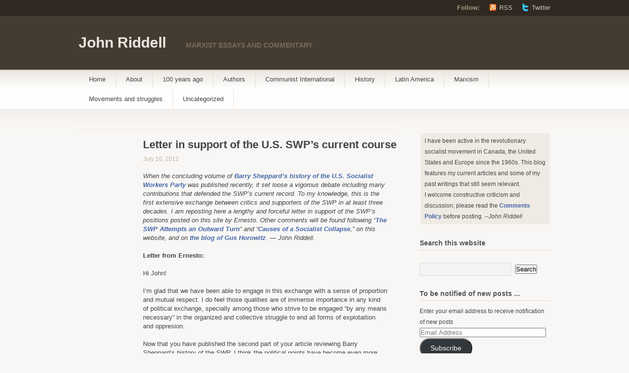

--- FILE ---
content_type: text/html; charset=UTF-8
request_url: https://johnriddell.com/2012/07/10/letter-in-support-of-the-swps-current-course/
body_size: 52632
content:
<!DOCTYPE html PUBLIC "-//W3C//DTD XHTML 1.1//EN" "http://www.w3.org/TR/xhtml11/DTD/xhtml11.dtd">
<html xmlns="http://www.w3.org/1999/xhtml" lang="en-US">
<head profile="http://gmpg.org/xfn/11">
<meta http-equiv="Content-Type" content="text/html; charset=UTF-8" />
<title>Letter in support of the U.S. SWP&#039;s current course - John Riddell</title>
<!--[if lt IE 8]>
<link rel="stylesheet" type="text/css" media="screen" href="https://johnriddell.com/wp-content/themes/titan/stylesheets/ie.css" />
<![endif]-->
<!--[if lte IE 7]>
<script type="text/javascript" src="https://johnriddell.com/wp-content/themes/titan/javascripts/nav.js"></script>
<![endif]-->
<link rel="pingback" href="https://johnriddell.com/xmlrpc.php" />
<meta name='robots' content='index, follow, max-image-preview:large, max-snippet:-1, max-video-preview:-1' />

	<!-- This site is optimized with the Yoast SEO plugin v19.14 - https://yoast.com/wordpress/plugins/seo/ -->
	<meta name="description" content="John Riddell is a Marxist writer and activist from Toronto, Canada, and is the general editor of the Communist Publishing Project." />
	<link rel="canonical" href="https://johnriddell.com/2012/07/10/letter-in-support-of-the-swps-current-course/" />
	<meta property="og:locale" content="en_US" />
	<meta property="og:type" content="article" />
	<meta property="og:title" content="Letter in support of the U.S. SWP&#039;s current course - John Riddell" />
	<meta property="og:description" content="John Riddell is a Marxist writer and activist from Toronto, Canada, and is the general editor of the Communist Publishing Project." />
	<meta property="og:url" content="https://johnriddell.com/2012/07/10/letter-in-support-of-the-swps-current-course/" />
	<meta property="og:site_name" content="John Riddell" />
	<meta property="article:publisher" content="https://www.facebook.com/john.riddell.94" />
	<meta property="article:published_time" content="2012-07-11T01:12:28+00:00" />
	<meta property="article:modified_time" content="2012-07-11T01:18:59+00:00" />
	<meta name="author" content="John Riddell" />
	<meta name="twitter:card" content="summary_large_image" />
	<meta name="twitter:creator" content="@johnriddell9" />
	<meta name="twitter:site" content="@johnriddell9" />
	<meta name="twitter:label1" content="Written by" />
	<meta name="twitter:data1" content="John Riddell" />
	<meta name="twitter:label2" content="Est. reading time" />
	<meta name="twitter:data2" content="21 minutes" />
	<script type="application/ld+json" class="yoast-schema-graph">{"@context":"https://schema.org","@graph":[{"@type":"Article","@id":"https://johnriddell.com/2012/07/10/letter-in-support-of-the-swps-current-course/#article","isPartOf":{"@id":"https://johnriddell.com/2012/07/10/letter-in-support-of-the-swps-current-course/"},"author":{"name":"John Riddell","@id":"https://johnriddell.com/#/schema/person/fae103263c85225d91298bbcc99486da"},"headline":"Letter in support of the U.S. SWP&#8217;s current course","datePublished":"2012-07-11T01:12:28+00:00","dateModified":"2012-07-11T01:18:59+00:00","mainEntityOfPage":{"@id":"https://johnriddell.com/2012/07/10/letter-in-support-of-the-swps-current-course/"},"wordCount":4131,"commentCount":1,"publisher":{"@id":"https://johnriddell.com/#organization"},"articleSection":["Organization","United States"],"inLanguage":"en-US","potentialAction":[{"@type":"CommentAction","name":"Comment","target":["https://johnriddell.com/2012/07/10/letter-in-support-of-the-swps-current-course/#respond"]}]},{"@type":"WebPage","@id":"https://johnriddell.com/2012/07/10/letter-in-support-of-the-swps-current-course/","url":"https://johnriddell.com/2012/07/10/letter-in-support-of-the-swps-current-course/","name":"Letter in support of the U.S. SWP's current course - John Riddell","isPartOf":{"@id":"https://johnriddell.com/#website"},"datePublished":"2012-07-11T01:12:28+00:00","dateModified":"2012-07-11T01:18:59+00:00","description":"John Riddell is a Marxist writer and activist from Toronto, Canada, and is the general editor of the Communist Publishing Project.","breadcrumb":{"@id":"https://johnriddell.com/2012/07/10/letter-in-support-of-the-swps-current-course/#breadcrumb"},"inLanguage":"en-US","potentialAction":[{"@type":"ReadAction","target":["https://johnriddell.com/2012/07/10/letter-in-support-of-the-swps-current-course/"]}]},{"@type":"BreadcrumbList","@id":"https://johnriddell.com/2012/07/10/letter-in-support-of-the-swps-current-course/#breadcrumb","itemListElement":[{"@type":"ListItem","position":1,"name":"Home","item":"https://johnriddell.com/"},{"@type":"ListItem","position":2,"name":"Letter in support of the U.S. SWP&#8217;s current course"}]},{"@type":"WebSite","@id":"https://johnriddell.com/#website","url":"https://johnriddell.com/","name":"John Riddell","description":"MARXIST ESSAYS AND COMMENTARY","publisher":{"@id":"https://johnriddell.com/#organization"},"potentialAction":[{"@type":"SearchAction","target":{"@type":"EntryPoint","urlTemplate":"https://johnriddell.com/?s={search_term_string}"},"query-input":"required name=search_term_string"}],"inLanguage":"en-US"},{"@type":"Organization","@id":"https://johnriddell.com/#organization","name":"John Riddell - Marxist Essays and Commentary","url":"https://johnriddell.com/","logo":{"@type":"ImageObject","inLanguage":"en-US","@id":"https://johnriddell.com/#/schema/logo/image/","url":"https://i0.wp.com/johnriddell.com/wp-content/uploads/2021/10/John-Riddell-Icon-Large.png?fit=1000%2C667&ssl=1","contentUrl":"https://i0.wp.com/johnriddell.com/wp-content/uploads/2021/10/John-Riddell-Icon-Large.png?fit=1000%2C667&ssl=1","width":1000,"height":667,"caption":"John Riddell - Marxist Essays and Commentary"},"image":{"@id":"https://johnriddell.com/#/schema/logo/image/"},"sameAs":["https://www.facebook.com/john.riddell.94","https://twitter.com/johnriddell9"]},{"@type":"Person","@id":"https://johnriddell.com/#/schema/person/fae103263c85225d91298bbcc99486da","name":"John Riddell","image":{"@type":"ImageObject","inLanguage":"en-US","@id":"https://johnriddell.com/#/schema/person/image/","url":"https://secure.gravatar.com/avatar/5bec4377b41c13fe3d3224de089cab71?s=96&d=blank&r=g","contentUrl":"https://secure.gravatar.com/avatar/5bec4377b41c13fe3d3224de089cab71?s=96&d=blank&r=g","caption":"John Riddell"},"description":"Writer and social activist based in Toronto, Canada","sameAs":["http://johnriddell.com"],"url":"https://johnriddell.com/author/johnriddell/"}]}</script>
	<!-- / Yoast SEO plugin. -->


<link rel='dns-prefetch' href='//secure.gravatar.com' />
<link rel='dns-prefetch' href='//widgets.wp.com' />
<link rel='dns-prefetch' href='//jetpack.wordpress.com' />
<link rel='dns-prefetch' href='//s0.wp.com' />
<link rel='dns-prefetch' href='//public-api.wordpress.com' />
<link rel='dns-prefetch' href='//0.gravatar.com' />
<link rel='dns-prefetch' href='//1.gravatar.com' />
<link rel='dns-prefetch' href='//2.gravatar.com' />
<link rel='dns-prefetch' href='//i0.wp.com' />
<link rel='dns-prefetch' href='//c0.wp.com' />
<link href='https://fonts.gstatic.com' crossorigin rel='preconnect' />
<link rel="alternate" type="application/rss+xml" title="John Riddell &raquo; Feed" href="https://johnriddell.com/feed/" />
<link rel="alternate" type="application/rss+xml" title="John Riddell &raquo; Comments Feed" href="https://johnriddell.com/comments/feed/" />
<link rel="alternate" type="application/rss+xml" title="John Riddell &raquo; Letter in support of the U.S. SWP&#8217;s current course Comments Feed" href="https://johnriddell.com/2012/07/10/letter-in-support-of-the-swps-current-course/feed/" />
<script type="text/javascript">
window._wpemojiSettings = {"baseUrl":"https:\/\/s.w.org\/images\/core\/emoji\/14.0.0\/72x72\/","ext":".png","svgUrl":"https:\/\/s.w.org\/images\/core\/emoji\/14.0.0\/svg\/","svgExt":".svg","source":{"concatemoji":"https:\/\/johnriddell.com\/wp-includes\/js\/wp-emoji-release.min.js?ver=6.1.9"}};
/*! This file is auto-generated */
!function(e,a,t){var n,r,o,i=a.createElement("canvas"),p=i.getContext&&i.getContext("2d");function s(e,t){var a=String.fromCharCode,e=(p.clearRect(0,0,i.width,i.height),p.fillText(a.apply(this,e),0,0),i.toDataURL());return p.clearRect(0,0,i.width,i.height),p.fillText(a.apply(this,t),0,0),e===i.toDataURL()}function c(e){var t=a.createElement("script");t.src=e,t.defer=t.type="text/javascript",a.getElementsByTagName("head")[0].appendChild(t)}for(o=Array("flag","emoji"),t.supports={everything:!0,everythingExceptFlag:!0},r=0;r<o.length;r++)t.supports[o[r]]=function(e){if(p&&p.fillText)switch(p.textBaseline="top",p.font="600 32px Arial",e){case"flag":return s([127987,65039,8205,9895,65039],[127987,65039,8203,9895,65039])?!1:!s([55356,56826,55356,56819],[55356,56826,8203,55356,56819])&&!s([55356,57332,56128,56423,56128,56418,56128,56421,56128,56430,56128,56423,56128,56447],[55356,57332,8203,56128,56423,8203,56128,56418,8203,56128,56421,8203,56128,56430,8203,56128,56423,8203,56128,56447]);case"emoji":return!s([129777,127995,8205,129778,127999],[129777,127995,8203,129778,127999])}return!1}(o[r]),t.supports.everything=t.supports.everything&&t.supports[o[r]],"flag"!==o[r]&&(t.supports.everythingExceptFlag=t.supports.everythingExceptFlag&&t.supports[o[r]]);t.supports.everythingExceptFlag=t.supports.everythingExceptFlag&&!t.supports.flag,t.DOMReady=!1,t.readyCallback=function(){t.DOMReady=!0},t.supports.everything||(n=function(){t.readyCallback()},a.addEventListener?(a.addEventListener("DOMContentLoaded",n,!1),e.addEventListener("load",n,!1)):(e.attachEvent("onload",n),a.attachEvent("onreadystatechange",function(){"complete"===a.readyState&&t.readyCallback()})),(e=t.source||{}).concatemoji?c(e.concatemoji):e.wpemoji&&e.twemoji&&(c(e.twemoji),c(e.wpemoji)))}(window,document,window._wpemojiSettings);
</script>
<style type="text/css">
img.wp-smiley,
img.emoji {
	display: inline !important;
	border: none !important;
	box-shadow: none !important;
	height: 1em !important;
	width: 1em !important;
	margin: 0 0.07em !important;
	vertical-align: -0.1em !important;
	background: none !important;
	padding: 0 !important;
}
</style>
	<link rel='stylesheet' id='all-css-76359f6f75c8fad84359e497dde431dd' href='https://johnriddell.com/_static/??-eJyNkt1OAjEQhV/IMmpikAvjDYkP4AOY7nQsA/1Lpw3Zt7ddwAAB17ue7jlf52dhnxTGUCgUSK5aDgK2NjlQtjBUdgYGF3GnHA9Z5xGkjI4WKPIAN7JOj7EWZTObKycHdNWQwFbAk2FNjnyPnovU8pSVI6txXHgO8/H27VzfDrULQKdFGFXZNKNc+OYmgNGnGJpDZtrHOA1L4PflNSUKhgJyEx9xrY0Z4bND5Ah3upCUu8gtlaRxBz6a2kOOd3SvjENrULjoMFPpNVbqIJg5FY7hSv2bsWdjqc8oImunGCfUmbhLEq9zUZmwXaoUpYg6wKDtrCP7AiWnvfrOU9T8v7GNzmSmsfcjBzsb/WrbO9Xtoo1yIf78c06IXu/x3L3v/u1p+fy6enxZLlc/t7dQng==' type='text/css' media='all' />
<style id='wp-block-library-inline-css'>
.has-text-align-justify{text-align:justify;}
</style>
<style id='global-styles-inline-css'>
body{--wp--preset--shadow--natural: 0 .2rem .3rem 0 rgba(0,0,0, 0.3), 0 .5rem .6rem 0 rgba(0,0,0, 0.4);--wp--preset--shadow--sharp: .5rem .5rem 0 0 rgba(0,0,0, 0.4);--wp--preset--color--black: #000000;--wp--preset--color--cyan-bluish-gray: #abb8c3;--wp--preset--color--white: #ffffff;--wp--preset--color--pale-pink: #f78da7;--wp--preset--color--vivid-red: #cf2e2e;--wp--preset--color--luminous-vivid-orange: #ff6900;--wp--preset--color--luminous-vivid-amber: #fcb900;--wp--preset--color--light-green-cyan: #7bdcb5;--wp--preset--color--vivid-green-cyan: #00d084;--wp--preset--color--pale-cyan-blue: #8ed1fc;--wp--preset--color--vivid-cyan-blue: #0693e3;--wp--preset--color--vivid-purple: #9b51e0;--wp--preset--gradient--vivid-cyan-blue-to-vivid-purple: linear-gradient(135deg,rgba(6,147,227,1) 0%,rgb(155,81,224) 100%);--wp--preset--gradient--light-green-cyan-to-vivid-green-cyan: linear-gradient(135deg,rgb(122,220,180) 0%,rgb(0,208,130) 100%);--wp--preset--gradient--luminous-vivid-amber-to-luminous-vivid-orange: linear-gradient(135deg,rgba(252,185,0,1) 0%,rgba(255,105,0,1) 100%);--wp--preset--gradient--luminous-vivid-orange-to-vivid-red: linear-gradient(135deg,rgba(255,105,0,1) 0%,rgb(207,46,46) 100%);--wp--preset--gradient--very-light-gray-to-cyan-bluish-gray: linear-gradient(135deg,rgb(238,238,238) 0%,rgb(169,184,195) 100%);--wp--preset--gradient--cool-to-warm-spectrum: linear-gradient(135deg,rgb(74,234,220) 0%,rgb(151,120,209) 20%,rgb(207,42,186) 40%,rgb(238,44,130) 60%,rgb(251,105,98) 80%,rgb(254,248,76) 100%);--wp--preset--gradient--blush-light-purple: linear-gradient(135deg,rgb(255,206,236) 0%,rgb(152,150,240) 100%);--wp--preset--gradient--blush-bordeaux: linear-gradient(135deg,rgb(254,205,165) 0%,rgb(254,45,45) 50%,rgb(107,0,62) 100%);--wp--preset--gradient--luminous-dusk: linear-gradient(135deg,rgb(255,203,112) 0%,rgb(199,81,192) 50%,rgb(65,88,208) 100%);--wp--preset--gradient--pale-ocean: linear-gradient(135deg,rgb(255,245,203) 0%,rgb(182,227,212) 50%,rgb(51,167,181) 100%);--wp--preset--gradient--electric-grass: linear-gradient(135deg,rgb(202,248,128) 0%,rgb(113,206,126) 100%);--wp--preset--gradient--midnight: linear-gradient(135deg,rgb(2,3,129) 0%,rgb(40,116,252) 100%);--wp--preset--duotone--dark-grayscale: url('#wp-duotone-dark-grayscale');--wp--preset--duotone--grayscale: url('#wp-duotone-grayscale');--wp--preset--duotone--purple-yellow: url('#wp-duotone-purple-yellow');--wp--preset--duotone--blue-red: url('#wp-duotone-blue-red');--wp--preset--duotone--midnight: url('#wp-duotone-midnight');--wp--preset--duotone--magenta-yellow: url('#wp-duotone-magenta-yellow');--wp--preset--duotone--purple-green: url('#wp-duotone-purple-green');--wp--preset--duotone--blue-orange: url('#wp-duotone-blue-orange');--wp--preset--font-size--small: 13px;--wp--preset--font-size--medium: 20px;--wp--preset--font-size--large: 36px;--wp--preset--font-size--x-large: 42px;--wp--preset--spacing--20: 0.44rem;--wp--preset--spacing--30: 0.67rem;--wp--preset--spacing--40: 1rem;--wp--preset--spacing--50: 1.5rem;--wp--preset--spacing--60: 2.25rem;--wp--preset--spacing--70: 3.38rem;--wp--preset--spacing--80: 5.06rem;}:where(.is-layout-flex){gap: 0.5em;}body .is-layout-flow > .alignleft{float: left;margin-inline-start: 0;margin-inline-end: 2em;}body .is-layout-flow > .alignright{float: right;margin-inline-start: 2em;margin-inline-end: 0;}body .is-layout-flow > .aligncenter{margin-left: auto !important;margin-right: auto !important;}body .is-layout-constrained > .alignleft{float: left;margin-inline-start: 0;margin-inline-end: 2em;}body .is-layout-constrained > .alignright{float: right;margin-inline-start: 2em;margin-inline-end: 0;}body .is-layout-constrained > .aligncenter{margin-left: auto !important;margin-right: auto !important;}body .is-layout-constrained > :where(:not(.alignleft):not(.alignright):not(.alignfull)){max-width: var(--wp--style--global--content-size);margin-left: auto !important;margin-right: auto !important;}body .is-layout-constrained > .alignwide{max-width: var(--wp--style--global--wide-size);}body .is-layout-flex{display: flex;}body .is-layout-flex{flex-wrap: wrap;align-items: center;}body .is-layout-flex > *{margin: 0;}:where(.wp-block-columns.is-layout-flex){gap: 2em;}.has-black-color{color: var(--wp--preset--color--black) !important;}.has-cyan-bluish-gray-color{color: var(--wp--preset--color--cyan-bluish-gray) !important;}.has-white-color{color: var(--wp--preset--color--white) !important;}.has-pale-pink-color{color: var(--wp--preset--color--pale-pink) !important;}.has-vivid-red-color{color: var(--wp--preset--color--vivid-red) !important;}.has-luminous-vivid-orange-color{color: var(--wp--preset--color--luminous-vivid-orange) !important;}.has-luminous-vivid-amber-color{color: var(--wp--preset--color--luminous-vivid-amber) !important;}.has-light-green-cyan-color{color: var(--wp--preset--color--light-green-cyan) !important;}.has-vivid-green-cyan-color{color: var(--wp--preset--color--vivid-green-cyan) !important;}.has-pale-cyan-blue-color{color: var(--wp--preset--color--pale-cyan-blue) !important;}.has-vivid-cyan-blue-color{color: var(--wp--preset--color--vivid-cyan-blue) !important;}.has-vivid-purple-color{color: var(--wp--preset--color--vivid-purple) !important;}.has-black-background-color{background-color: var(--wp--preset--color--black) !important;}.has-cyan-bluish-gray-background-color{background-color: var(--wp--preset--color--cyan-bluish-gray) !important;}.has-white-background-color{background-color: var(--wp--preset--color--white) !important;}.has-pale-pink-background-color{background-color: var(--wp--preset--color--pale-pink) !important;}.has-vivid-red-background-color{background-color: var(--wp--preset--color--vivid-red) !important;}.has-luminous-vivid-orange-background-color{background-color: var(--wp--preset--color--luminous-vivid-orange) !important;}.has-luminous-vivid-amber-background-color{background-color: var(--wp--preset--color--luminous-vivid-amber) !important;}.has-light-green-cyan-background-color{background-color: var(--wp--preset--color--light-green-cyan) !important;}.has-vivid-green-cyan-background-color{background-color: var(--wp--preset--color--vivid-green-cyan) !important;}.has-pale-cyan-blue-background-color{background-color: var(--wp--preset--color--pale-cyan-blue) !important;}.has-vivid-cyan-blue-background-color{background-color: var(--wp--preset--color--vivid-cyan-blue) !important;}.has-vivid-purple-background-color{background-color: var(--wp--preset--color--vivid-purple) !important;}.has-black-border-color{border-color: var(--wp--preset--color--black) !important;}.has-cyan-bluish-gray-border-color{border-color: var(--wp--preset--color--cyan-bluish-gray) !important;}.has-white-border-color{border-color: var(--wp--preset--color--white) !important;}.has-pale-pink-border-color{border-color: var(--wp--preset--color--pale-pink) !important;}.has-vivid-red-border-color{border-color: var(--wp--preset--color--vivid-red) !important;}.has-luminous-vivid-orange-border-color{border-color: var(--wp--preset--color--luminous-vivid-orange) !important;}.has-luminous-vivid-amber-border-color{border-color: var(--wp--preset--color--luminous-vivid-amber) !important;}.has-light-green-cyan-border-color{border-color: var(--wp--preset--color--light-green-cyan) !important;}.has-vivid-green-cyan-border-color{border-color: var(--wp--preset--color--vivid-green-cyan) !important;}.has-pale-cyan-blue-border-color{border-color: var(--wp--preset--color--pale-cyan-blue) !important;}.has-vivid-cyan-blue-border-color{border-color: var(--wp--preset--color--vivid-cyan-blue) !important;}.has-vivid-purple-border-color{border-color: var(--wp--preset--color--vivid-purple) !important;}.has-vivid-cyan-blue-to-vivid-purple-gradient-background{background: var(--wp--preset--gradient--vivid-cyan-blue-to-vivid-purple) !important;}.has-light-green-cyan-to-vivid-green-cyan-gradient-background{background: var(--wp--preset--gradient--light-green-cyan-to-vivid-green-cyan) !important;}.has-luminous-vivid-amber-to-luminous-vivid-orange-gradient-background{background: var(--wp--preset--gradient--luminous-vivid-amber-to-luminous-vivid-orange) !important;}.has-luminous-vivid-orange-to-vivid-red-gradient-background{background: var(--wp--preset--gradient--luminous-vivid-orange-to-vivid-red) !important;}.has-very-light-gray-to-cyan-bluish-gray-gradient-background{background: var(--wp--preset--gradient--very-light-gray-to-cyan-bluish-gray) !important;}.has-cool-to-warm-spectrum-gradient-background{background: var(--wp--preset--gradient--cool-to-warm-spectrum) !important;}.has-blush-light-purple-gradient-background{background: var(--wp--preset--gradient--blush-light-purple) !important;}.has-blush-bordeaux-gradient-background{background: var(--wp--preset--gradient--blush-bordeaux) !important;}.has-luminous-dusk-gradient-background{background: var(--wp--preset--gradient--luminous-dusk) !important;}.has-pale-ocean-gradient-background{background: var(--wp--preset--gradient--pale-ocean) !important;}.has-electric-grass-gradient-background{background: var(--wp--preset--gradient--electric-grass) !important;}.has-midnight-gradient-background{background: var(--wp--preset--gradient--midnight) !important;}.has-small-font-size{font-size: var(--wp--preset--font-size--small) !important;}.has-medium-font-size{font-size: var(--wp--preset--font-size--medium) !important;}.has-large-font-size{font-size: var(--wp--preset--font-size--large) !important;}.has-x-large-font-size{font-size: var(--wp--preset--font-size--x-large) !important;}
:where(.wp-block-columns.is-layout-flex){gap: 2em;}
.wp-block-pullquote{font-size: 1.5em;line-height: 1.6;}
.wp-block-navigation a:where(:not(.wp-element-button)){color: inherit;}
</style>
<link rel='stylesheet' id='dashicons-css' href='https://johnriddell.com/wp-includes/css/dashicons.min.css?ver=6.1.9' media='all' />
<script id='media-video-jwt-bridge-js-extra'>
var videopressAjax = {"ajaxUrl":"https:\/\/johnriddell.com\/wp-admin\/admin-ajax.php","bridgeUrl":"https:\/\/johnriddell.com\/wp-content\/plugins\/jetpack\/jetpack_vendor\/automattic\/jetpack-videopress\/src\/..\/build\/lib\/videopress-token-bridge.js","post_id":"1109"};
</script>
<script src='https://johnriddell.com/wp-content/plugins/jetpack/jetpack_vendor/automattic/jetpack-videopress/src/../build/lib/videopress-token-bridge.js?ver=0.10.8.1' id='media-video-jwt-bridge-js'></script>
<link rel="https://api.w.org/" href="https://johnriddell.com/wp-json/" /><link rel="alternate" type="application/json" href="https://johnriddell.com/wp-json/wp/v2/posts/1109" /><link rel="EditURI" type="application/rsd+xml" title="RSD" href="https://johnriddell.com/xmlrpc.php?rsd" />
<link rel="wlwmanifest" type="application/wlwmanifest+xml" href="https://johnriddell.com/wp-includes/wlwmanifest.xml" />
<meta name="generator" content="WordPress 6.1.9" />
<link rel='shortlink' href='https://wp.me/p1xLWm-hT' />
<link rel="alternate" type="application/json+oembed" href="https://johnriddell.com/wp-json/oembed/1.0/embed?url=https%3A%2F%2Fjohnriddell.com%2F2012%2F07%2F10%2Fletter-in-support-of-the-swps-current-course%2F" />
<link rel="alternate" type="text/xml+oembed" href="https://johnriddell.com/wp-json/oembed/1.0/embed?url=https%3A%2F%2Fjohnriddell.com%2F2012%2F07%2F10%2Fletter-in-support-of-the-swps-current-course%2F&#038;format=xml" />
		<style type="text/css">
						ol.footnotes>li {list-style-type:decimal;}
						ol.footnotes { color:#666666; }
ol.footnotes li { font-size:80%; }
		</style>
			<style>img#wpstats{display:none}</style>
		<style type="text/css">.recentcomments a{display:inline !important;padding:0 !important;margin:0 !important;}</style><link rel="amphtml" href="https://johnriddell.com/2012/07/10/letter-in-support-of-the-swps-current-course/amp/">			<style type="text/css">
				/* If html does not have either class, do not show lazy loaded images. */
				html:not( .jetpack-lazy-images-js-enabled ):not( .js ) .jetpack-lazy-image {
					display: none;
				}
			</style>
			<script>
				document.documentElement.classList.add(
					'jetpack-lazy-images-js-enabled'
				);
			</script>
		<link rel="icon" href="https://i0.wp.com/johnriddell.com/wp-content/uploads/2021/10/cropped-John-Riddell-Icon-Final-1.png?fit=32%2C32&#038;ssl=1" sizes="32x32" />
<link rel="icon" href="https://i0.wp.com/johnriddell.com/wp-content/uploads/2021/10/cropped-John-Riddell-Icon-Final-1.png?fit=192%2C192&#038;ssl=1" sizes="192x192" />
<link rel="apple-touch-icon" href="https://i0.wp.com/johnriddell.com/wp-content/uploads/2021/10/cropped-John-Riddell-Icon-Final-1.png?fit=180%2C180&#038;ssl=1" />
<meta name="msapplication-TileImage" content="https://i0.wp.com/johnriddell.com/wp-content/uploads/2021/10/cropped-John-Riddell-Icon-Final-1.png?fit=270%2C270&#038;ssl=1" />
<style type="text/css" id="wp-custom-css">.is-dark-theme .wp-block-image figcaption {
	color: #555 !important;
}</style><!-- Your Google Analytics Plugin is missing the tracking ID -->
</head>
<body class="post-template-default single single-post postid-1109 single-format-standard">
	<div class="skip-content"><a href="#content">Skip to content</a></div>

	<div id="header" class="clear">
			<div id="follow">
			<div class="wrapper clear">
				<dl>
					<dt>Follow:</dt>
					<dd><a class="rss" href="https://johnriddell.com/feed/">RSS</a></dd>
										<dd><a class="twitter" href="http://twitter.com/">Twitter</a></dd>
									</dl>
			</div><!--end wrapper-->
		</div><!--end follow-->

		<div class="wrapper">
			<div id="title">
				<a href="https://johnriddell.com/">John Riddell</a>
			</div>

			<div id="description">
				MARXIST ESSAYS AND COMMENTARY			</div><!--end description-->

				 	</div><!--end wrapper-->

		<div id="navigation">
				<ul id="nav" class="wrapper">
				<li class="page_item "><a href="https://johnriddell.com/">Home</a></li>
							<li class="page_item page-item-23 page_item_has_children"><a href="https://johnriddell.com/about-2/">About</a>
<ul class='children'>
	<li class="page_item page-item-480"><a href="https://johnriddell.com/about-2/comments-policy/">Comments Policy</a></li>
</ul>
</li>
								<li class="cat-item cat-item-1404750"><a href="https://johnriddell.com/category/100-years-ago/">100 years ago</a>
</li>
	<li class="cat-item cat-item-726"><a href="https://johnriddell.com/category/authors/">Authors</a>
<ul class='children'>
	<li class="cat-item cat-item-8521662"><a href="https://johnriddell.com/category/authors/barbara-allen/">Barbara Allen</a>
</li>
	<li class="cat-item cat-item-26434889"><a href="https://johnriddell.com/category/authors/eric-blanc/">Eric Blanc</a>
</li>
	<li class="cat-item cat-item-600827153"><a href="https://johnriddell.com/category/authors/john-riddell-on-comintern/">John Riddell (on Comintern)</a>
</li>
	<li class="cat-item cat-item-20203771"><a href="https://johnriddell.com/category/authors/lars-t-lih/">Lars T. Lih</a>
</li>
	<li class="cat-item cat-item-697037547"><a href="https://johnriddell.com/category/authors/suzanne-weiss-authors/">Suzanne Weiss</a>
</li>
</ul>
</li>
	<li class="cat-item cat-item-13450273"><a href="https://johnriddell.com/category/communist-international/">Communist International</a>
<ul class='children'>
	<li class="cat-item cat-item-133697"><a href="https://johnriddell.com/category/communist-international/about-the-project/">About the project</a>
</li>
	<li class="cat-item cat-item-651"><a href="https://johnriddell.com/category/communist-international/articles/">Articles</a>
</li>
	<li class="cat-item cat-item-56692052"><a href="https://johnriddell.com/category/communist-international/historical-materialism-books/">Historical Materialism books</a>
</li>
	<li class="cat-item cat-item-699748245"><a href="https://johnriddell.com/category/communist-international/a-index-lenins-comintern-revisited/">Link to &#039;Lenin&#039;s Comintern Revisited&#039;</a>
</li>
	<li class="cat-item cat-item-604816981"><a href="https://johnriddell.com/category/communist-international/new-source-material/">New source material</a>
</li>
	<li class="cat-item cat-item-56692023"><a href="https://johnriddell.com/category/communist-international/pathfinder-press-books/">Pathfinder Press books</a>
</li>
	<li class="cat-item cat-item-699748250"><a href="https://johnriddell.com/category/communist-international/review-of-movement-at-a-crossroads/">Review of &#039;Movement at a Crossroads&#039;</a>
</li>
	<li class="cat-item cat-item-484378409"><a href="https://johnriddell.com/category/communist-international/reviews-of-to-the-masses/">Reviews of &#039;To the Masses&#039;</a>
</li>
	<li class="cat-item cat-item-133762052"><a href="https://johnriddell.com/category/communist-international/reviews-of-toward-the-united-front/">Reviews of &#039;Toward the United Front&#039;</a>
</li>
	<li class="cat-item cat-item-133762161"><a href="https://johnriddell.com/category/communist-international/self-guided-study-sessions/">Self-guided study sessions</a>
</li>
</ul>
</li>
	<li class="cat-item cat-item-678"><a href="https://johnriddell.com/category/history/">History</a>
<ul class='children'>
	<li class="cat-item cat-item-488134988"><a href="https://johnriddell.com/category/history/100-years-ago-documents/">100 years ago (documents)</a>
</li>
	<li class="cat-item cat-item-698407968"><a href="https://johnriddell.com/category/history/africa-and-west-indies/">Africa and West Indies</a>
</li>
	<li class="cat-item cat-item-2443"><a href="https://johnriddell.com/category/history/canada/">Canada</a>
</li>
	<li class="cat-item cat-item-1470"><a href="https://johnriddell.com/category/history/china/">China</a>
</li>
	<li class="cat-item cat-item-11084"><a href="https://johnriddell.com/category/history/finland/">Finland</a>
</li>
	<li class="cat-item cat-item-4340"><a href="https://johnriddell.com/category/history/poland/">Poland</a>
</li>
	<li class="cat-item cat-item-240784"><a href="https://johnriddell.com/category/history/remembrances/">Remembrances</a>
</li>
	<li class="cat-item cat-item-5850"><a href="https://johnriddell.com/category/history/united-states/">United States</a>
</li>
	<li class="cat-item cat-item-18316303"><a href="https://johnriddell.com/category/history/ussrrussia/">USSR/Russia</a>
</li>
	<li class="cat-item cat-item-5782300"><a href="https://johnriddell.com/category/history/world-socialist-movement/">World socialist movement</a>
</li>
</ul>
</li>
	<li class="cat-item cat-item-5839"><a href="https://johnriddell.com/category/latin-america/">Latin America</a>
<ul class='children'>
	<li class="cat-item cat-item-14837"><a href="https://johnriddell.com/category/latin-america/bolivia/">Bolivia</a>
</li>
	<li class="cat-item cat-item-7520"><a href="https://johnriddell.com/category/latin-america/chile/">Chile</a>
</li>
	<li class="cat-item cat-item-16719"><a href="https://johnriddell.com/category/latin-america/cuba/">Cuba</a>
</li>
	<li class="cat-item cat-item-162301"><a href="https://johnriddell.com/category/latin-america/nicaragua/">Nicaragua</a>
</li>
	<li class="cat-item cat-item-17923"><a href="https://johnriddell.com/category/latin-america/venezuela/">Venezuela</a>
</li>
</ul>
</li>
	<li class="cat-item cat-item-47885"><a href="https://johnriddell.com/category/marxism/">Marxism</a>
<ul class='children'>
	<li class="cat-item cat-item-2413632"><a href="https://johnriddell.com/category/marxism/clara-zetkin/">Clara Zetkin</a>
</li>
	<li class="cat-item cat-item-6335"><a href="https://johnriddell.com/category/marxism/organization/">Organization</a>
</li>
	<li class="cat-item cat-item-56692314"><a href="https://johnriddell.com/category/marxism/policies-and-debates/">Policies and debates</a>
</li>
	<li class="cat-item cat-item-10872820"><a href="https://johnriddell.com/category/marxism/socialist-economy/">Socialist Economy</a>
</li>
	<li class="cat-item cat-item-3549"><a href="https://johnriddell.com/category/marxism/theory/">Theory</a>
</li>
	<li class="cat-item cat-item-20612528"><a href="https://johnriddell.com/category/marxism/workers-government/">Workers&#039; government</a>
</li>
</ul>
</li>
	<li class="cat-item cat-item-56692106"><a href="https://johnriddell.com/category/movements-and-struggles/">Movements and struggles</a>
<ul class='children'>
	<li class="cat-item cat-item-675356"><a href="https://johnriddell.com/category/movements-and-struggles/anti-imperialist/">Anti-imperialist</a>
</li>
	<li class="cat-item cat-item-1069968"><a href="https://johnriddell.com/category/movements-and-struggles/anti-nazi/">Anti-Nazi</a>
</li>
	<li class="cat-item cat-item-56726025"><a href="https://johnriddell.com/category/movements-and-struggles/canada-movements-and-struggles/">Canada</a>
</li>
	<li class="cat-item cat-item-595538324"><a href="https://johnriddell.com/category/movements-and-struggles/colonial-freedom/">Colonial freedom</a>
</li>
	<li class="cat-item cat-item-56717671"><a href="https://johnriddell.com/category/movements-and-struggles/environment-farming/">Environment, farming</a>
</li>
	<li class="cat-item cat-item-3250"><a href="https://johnriddell.com/category/movements-and-struggles/middle-east/">Middle East</a>
</li>
	<li class="cat-item cat-item-252711"><a href="https://johnriddell.com/category/movements-and-struggles/womens-liberation/">Women&#039;s liberation</a>
</li>
</ul>
</li>
	<li class="cat-item cat-item-1"><a href="https://johnriddell.com/category/uncategorized/">Uncategorized</a>
</li>
			</ul>
		</div><!--end navigation-->
	</div><!--end header-->
	<div class="content-background">
	<div class="wrapper">
		<div class="notice">
				</div><!--end notice-->
		<div id="content">				<div id="post-1109" class="post-1109 post type-post status-publish format-standard hentry category-organization category-united-states">
			<div class="post-header">
				<div class="tags"></div>
				<h1>Letter in support of the U.S. SWP&#8217;s current course</h1>
				<div class="author">
										July 10, 2012				</div>
			</div><!--end post header-->
			<div class="entry clear">
								<p><em>When the concluding volume of <a href="http://swphistory.com/">Barry Sheppard&#8217;s history of the U.S. Socialist Workers Party</a> was published recently, it set loose a vigorous debate </em><em>including many contributions that defended the SWP&#8217;s current record. To my knowledge, this is the first extensive exchange between critics and supporters of the SWP in at least three decades. I am reposting here a lengthy and forceful letter in support of the SWP&#8217;s positions posted on this site by Ernesto. Other comments will be found following &#8220;<a href="https://johnriddell.com/2012/07/05/the-u-s-swp-attempts-an-outward-turn-1977-83/">The SWP Attempts an Outward Turn</a>&#8221; and &#8220;<a href="https://johnriddell.com/2012/07/08/causes-of-a-socialist-collapse-the-u-s-swp-1976-83/">Causes of a Socialist Collapse</a>,&#8221; on this website, and on <a href="http://gushorowitz.wordpress.com/2012/06/24/on-the-formation-of-the-jack-barnes-cult-in-the-swp/">the blog of Gus Horowitz</a>. &#8212; John Riddell.<span id="more-1109"></span></em></p>
<p><strong>Letter from Ernesto:</strong></p>
<p>Hi John!</p>
<p>I&#8217;m glad that we have been able to engage in this exchange with a sense of proportion and mutual respect. I do feel those qualities are of immense importance in any kind of political exchange, specially among those who strive to be engaged “by any means necessary” in the organized and collective struggle to end all forms of explotaition and oppresion.</p>
<p>Now that you have published the second part of your article reviewing Barry Sheppard&#8217;s history of the SWP, I think the political points have become even more clearly spelled out, in the sense of showing us, even more than before, the different political perspectives involved.</p>
<p>In the second paragraph of <a href="https://johnriddell.com/2012/07/08/causes-of-a-socialist-collapse-the-u-s-swp-1976-83/">part 2</a>, you write commenting on Barry Sheppards documentation (or at least how you interepret it):</p>
<p style="padding-left:30px;">“..  the outward turn was undercut from the outset by simultaneous moves in the opposite direction. The outward and inward turns occurred at the same time, confusing party members then and confounding historians of the SWP to this day.”</p>
<p>I must admit one difficulty for me (though I&#8217;m not an historian), while trying to read memories and histories of how different people who once belonged to the SWP describe the partys “demise”.</p>
<p>I have found that different people not only give different political explanations of why they left a movement they once were a part of building “by any means necessary” during an important preceding period of their lives, but also that different people judge the “demise” of the SWP quite often according the the year or period they left that organization, sometimes even before  –  and they usually do that long after the fact.</p>
<p>Guarding all proportions, and I think this exchange and other interventions  have reflected this, I understand the publication of this books and others as a political act, attempting to draw lessons for the political present and future, according to the actual prespective of the author/s involved.</p>
<p>As I commented before on Gus Horowitz blog, those were seventeen years of unprecedented political uppheavals, exemplified by such events as: the downfall of the workers and farmers government in Nicaragua and its global consequences, the accelerating and stratifying pressures bearing down upon the workers and opressed of the world, the Wall Street crash of 1987 and what it showed about the growing disorder and destabilizing future of capitalism, the collapse of the bureaucratic apparatuse in Eastern Europe and the Soviet Union in 1989-1991, the first war on Iraq and the growing, social, economic polarization and tendencies toward Bonapartism and incipient facism in the capitalist “democracies”, the war in Yugoslavia at the beginning of the 90s, the Special Period in Cuba and so on, the list could be a lot longer.</p>
<p>Yet all those mould-shattering events didn’t fall from the sky. In all its changing features, those important facets of a downward curve of capitalist development have been with us since at least the end of the 60s and beginning of the 70s.</p>
<p>What were the necessary adjustments, adaptions, reorientations and turns an international revolutionary movement would have to make, who had fought for its right to pass on the accumulated revolutionary experience of the modern proletariat since at least 1848, against all odds and intervening according to the best of its abilities and posibilities in the radicalyzing and revolutionary openings of the preceding decades?</p>
<p>You write a couple of paragraphs later listing some “alarm bells in the minds of knowledgeable party members”:</p>
<p style="padding-left:30px;">“1. In 1979 the SWP leadership convinced the Fourth International to call on its sections in every capitalist country in the world, regardless of the state of our forces or of local conditions, to send our members to work in industry. (196) This pronouncement violated the very principle for which the SWP had successfully campaigned in the International since 1969, namely that tactics had to grow out of national conditions and be determined by national sections, rather than being dictated on a continental or world basis.”</p>
<p>The facts remain though, John, and they are stubborn things. The turn to industry was democratically discussed and adopted by a majority at the world congress of the Fourth International in 1979, based on a then common understanding of the changing patterns of working class resistance to a developing world capitalist crisis, in all its different national, social, economic manifestations and the  growing need for those who wanted to be a part of the working class  and revolutionary vanguard in formation to make a radical political turn to the industrial working class.</p>
<p>One could argue, as a lot of individuals and political forces do nowadays in retrospect and some did back then, that the “projections” and the analysis was wrong from the beginning, one-sided, insufficient and so on.</p>
<p>But then you still have to show how it was wrong and you still have to tell what you think the revolutionary movement should have done instead, in a practical, organized way that has some continuity with your revolutionary positions today. You still have to spell your current politics out. Its just not enough to write:</p>
<p style="padding-left:30px;">“the SWP leadership convinced the Fourth International to call on its sections in every capitalist country in the world, regardless (my emphasis) of the state of our forces or of local conditions, to send our members to work in industry.”</p>
<p>Not long after 1979, the fundamental issue of the turn and all its political, organizational and personal consequences did become a struggle of a fundamental nature inside the SWP and the Fourth International. And a majority in the leadership of the FI came to believe, as they do to this very day, it was a destructive, disorganizing mistake.</p>
<p>I quote Jack Barnes from the 1982 report “The Organizational Norms of a Proletarian Party”:</p>
<p style="padding-left:30px;">“The report on the turn was adopted unanimously by the NC at that 1978 plenum. Since then, as events and our experience have unfolded in ways we could not have guessed, we have adjusted, corrected, and continued to think out and advance the turn..”</p>
<p style="padding-left:30px;">“..We didn’t start out with a complete understanding of how things would unfold—not by a long shot. We made some projections that turned out to be wrong… Fortunately, they are counterbalanced by the statements and decisions that turned out to be correct. But even where we were wrong, there is an instructive side..”</p>
<p style="padding-left:30px;">“As I said, no one on the National Committee spoke against the turn to industry or voted against it in 1978. But saying that doesn’t settle the question. Because there are certain proposals that, if they are presented in a considered and reasonable way, hardly anyone in the leadership of a relatively experienced Marxist party will oppose. One such proposal is a timely campaign to proletarianize the party. One of the first books we all read when we join is Cannon’s <em>Struggle for a Proletarian Party</em>. And along with that many of us read Trotsky’s <em>In Defense of Marxism</em>, about how the party must make a turn into the industrial working class to be ready for imperialist war, explosive developments and deepening polarization in the class struggle, and to withstand the pressures of bourgeois public opinion..”</p>
<p style="padding-left:30px;">“..But we’ve seen that the turn must be led. It is a turn. It does mean bending the stick. It does require that the leadership lead the way into industry, convince and inspire new layers to go in, and constantly review and learn from the experiences at each stage, and generalize them for the whole party, to lead the whole membership to make the turn. We must transform ourselves and the leading committees of our party, assess our experience, and come back to it over and over again, as the turn becomes a reality, and—above all—changes the party.”</p>
<p style="padding-left:30px;">“And as it does become real, disagreements begin to arise in the party. That is unavoidable. While the big majority is for the turn, not everyone is for all the various political and organizational consequences of the turn and how it works out in life. Not everyone draws the same balance sheet from our experiences and their effects on the party—or themselves. But the fact of such disagreements should not be surprising. They are built into the situation as a result of where we have come from, our experiences in the whole past period, and the character of the turn that must be made, which is not so much a single decision or set of decisions, but a course that deepens as it advances.”</p>
<p style="padding-left:30px;">“This is the challenge not just for the SWP but for every section in the whole Fourth International. If you are not willing to risk such disagreements then you can’t carry out the turn.”(1)</p>
<p>You continue:</p>
<p style="padding-left:30px;">“In the years that followed, the SWP’s allied organizations in other countries came to function as if they were units of the U.S. party, giving up their independent publications. In some cases these groups were born from from SWP-encouraged splits or defections from FI sections. The “global industrial turn” led thus ultimately to the dissolution of internationalism.”</p>
<p>I do believe this came to be the opinion of the majority of the leaderships and sections of the Fourth International, but you still have to prove this. How the SWP “encouraged splits and defections” and what was your own political part and opinion back then in relation to your current one.</p>
<p>You still have to prove how the “global industrial turn” led thus ultimately to the dissolution of internationalism.”, giving an objective and measured account of the political positions of the SWP and those comrades who were drawn to those positions internationally, through all the years of that political struggle.</p>
<p>You continue:</p>
<p style="padding-left:30px;">“Between 1981 and 1983, the majority SWP leadership moved to suppress discussion of Trotsky’s theory of permanent revolution, an aspect of the party’s theoretical heritage that its leaders were increasingly calling into question.5 (280–85) The minority current loyal to this concept was prevented from expressing its view either internally or in the public press, even though they spoke for the party’s longstanding position. In 1983, the convention, at which they had been promised a hearing, was cancelled, and they were driven from the movement. In Sheppard’s opinion, this purge was “the death-knell of the SWP.” (287–88) An open discussion   of these differences would have heightened the party’s reputation and made it a more attractive force for revolutionary regroupment. The party should have opened its publications to such a debate and invited contributions from all potential participants in a “new International.” The party should have encouraged members who held the traditional view to debate the issue publicly while continuing as loyal party members. The rejection of this path put the lie to the SWP’s claim to be working for revolutionary convergence.”</p>
<p>If I remember correctly the first issue of <em>New International</em> magazine had an article from the Cuban communist Carlos Rafael Rodriguez and <em>NI</em> 3 had an article from Tomas Borge from the FSLN. Issue number 5 on the coming revolution in South Africa had contributions from FI leaders Ernest Mandel and Livio Maitan. I remember reading as a teenager the debate between Doug Jenness and Ernest Mandel on in an Education for Socialists titled “Bolshevism and the Russian Revolution”. This is how Mandel put it at the end of his article “In Defense of Permanent Revolution”:</p>
<p style="padding-left:30px;">“The reason we are provoking Comrade Jenness in this way is neither because of some hostility nor because of some desire to paint the devil on the wall, as a German proverb puts it. It is because it is the duty of the Fourth International, of all revolutionary Marxist cadres and activists, to pull the alarm signal, to solemnly warn that a scratch is about to turn gangrenous. Our polemic has only one goal: to save the Socialist Workers Party for revolutionary Marxism, for the American revolution, for the world revolution. But it will be saved only if it stops the march of some of its leaders towards a break with Trotskyism in time..”</p>
<p>So, how and in wich ways didnt the party open up its publications to contributions from “all potential participants in a “new International.”? I still feel you have to tell though what the defining political and class characteristics of those potential participants would be and how the party and its elected bodies should have regulated this discussion, mantaining not only the democratic rights of the minorities as well as the democratic rights of the party in its totality, permitting the pary to move forward in the process.</p>
<p>Wasn’t one of the driving forces of the turn to industry just that? Giving the party and its members, as party members, the political inspiration, encouraging them to take revolutionary politics into the working class, to debate, to challenge and being challenged, to educate and being educated by the actual experiences of a class that is stratified and divided in a million ways in capitalist society, but who becomes more united and conscious through collective struggle and study, in an organized way.</p>
<p>After quoting from a speech Jack Barnes gave in 1970 that appears partly quoted in an article by Gus Horowitz on his blog “..We are not simply a component of the mass revolutionary party. We are the essential component that embodies in living cadres today the programmatic conquests that are essential for molding the kind of revolutionary workers party that can win the socialist victory in this country…” you write:</p>
<p style="padding-left:30px;">“Certainly it is positive to remind members of the historic importance of their party and of their own personal contribution. But the “essential component” concept approaches equating the party with the historic interests of the working class – leaving the struggles, organizations, historic memory, and activist cadres of the working class out of the picture. By this logic, anything that seems to build the party’s apparatus, resources, and reach can seem to acquire the force of historic necessity, regardless of the consequences for the party’s implantation in workers’ struggles or for the broader movement.”</p>
<p>You can find the entire speech “The new Radicalization and the Revolutionary Party” in the april 1971 International Socialist Review so I went back to it and found it very instructive in getting a feel for both the continuity and the changes introduced by the passage of time in history and class politics, by the accumulation trough struggle of experience in the communist movement. Among other things it says:</p>
<p style="padding-left:30px;">“The fifth point, and in a way this may be the most important —at least it is one we should take special care to absorb, for it differentiates us from every other tendency that claims to be socialist or radical —is that there will be no reversal of this radicalization before the working masses of this country have had a chance to take power away from the American capitalist rulers. There will be ebbs and flows in the struggle, there will be class polarizations (my emphasis/Ernesto), there will be partial defeats and partial victories. There will be all sorts of stages, some rapid, others drawn out, as the ruling class uses different methods, up to and including the attempt to use fascism, to try to prevent the workers from winning power. But the important thing for us to see is that this radicalization will not be reversed until we have had our chance.”</p>
<p>You write further down (Im referring to your quotation of Jack Barnes, not mine):</p>
<p style="padding-left:30px;">“Significantly, when the SWP charted a course toward revolutionary convergence, it did not modify this conception of its own historic uniqueness.”</p>
<p>Well I agree, nor should they have modified that fundamental conception, in any other way than what is continually revealed – to this day – by the experience gained and generalized in a conscious way, as a combative PART of the industrial working class and its changing patterns of resistance and struggle on a world scale and through history.</p>
<p>Or as the founding document of our movement put it a long time ago:</p>
<p style="padding-left:30px;">“In what relation do the Communists stand to the proletarians as a whole? The Communists do not form a separate party opposed to the other working-class parties. They have no interests separate and apart from those of the proletariat as a whole. They do not set up any sectarian principles of their own, by which to shape and mould the proletarian movement..”</p>
<p style="padding-left:30px;">“The Communists are distinguished from the other working-class parties by this only: 1. In the national struggles of the proletarians of the different countries, they point out and bring to the front the common interests of the entire proletariat, independently of all nationality. 2. In the various stages of development which the struggle of the working class against the bourgeoisie has to pass through, they always and everywhere represent the interests of the movement as a whole.”</p>
<p style="padding-left:30px;">“The Communists, therefore, are on the one hand, practically, the most advanced and resolute section of the working-class parties of every country, that section which pushes forward all others; on the other hand, theoretically, they have over the great mass of the proletariat the advantage of clearly understanding the line of march, the conditions, and the ultimate general results of the proletarian movement.”</p>
<p style="padding-left:30px;">“The immediate aim of the Communists is the same as that of all other proletarian parties: formation of the proletariat into a class, overthrow of the bourgeois supremacy, conquest of political power by the proletariat.”</p>
<p style="padding-left:30px;">“The theoretical conclusions of the Communists are in no way based on ideas or principles that have been invented, or discovered, by this or that would-be universal reformer. They merely express, in general terms, actual relations springing from an existing class struggle, from a historical movement going on under our very eyes…”</p>
<p>It’s the struggle for that conception, as concretized in the struggle for a proletarian party through the decades, changing through the changing of circumstances and men/women, that I feel this exchange is all about. Its not about finding guarantees against the future degeneration of the revolutionary party – trough a selective reading of the past – its about assembling the forces for the party of the revolution. By necessity a world party, proletarian in leadership and composition.</p>
<p>You write under the heading “A Faustian bargain”:</p>
<p style="padding-left:30px;">“The driving force behind Marxist “regression to the mean” is that these inward-turned features equip the small group to survive with minimum effort in a hostile environment.”</p>
<p style="padding-left:30px;">“By hewing to these norms, the SWP has made an adaptation to the conditions of an extended working-class retreat. Features that could have exposed it to the hazards and challenges of socialist regroupment, class-struggle engagement, and revolutionary party-building have been eliminated; features that it shares with inward-turned Marxist groups have been developed and exaggerated.”</p>
<p style="padding-left:30px;">“The SWP’s inward turn insulated it from the influences of 30 years of working-class retreat, sealed it off from the ideas of other left currents, safeguarded it against internal differentiation and debate, and made the membership a pliant and disciplined instrument of leadership policy. Something has been achieved: the party has survived as an organization. The price has been its near-disappearance from the stage of working-class politics.”</p>
<p>You write that as a fact, long after the fact, John, but I cannot but feel the analysis is divorced from the real political lessons of those earlier struggles, separated from the real world challenges – trough retreats and advances, “hazards and challenges“ – of how independent working-class politics will find its expression, not in an ideological and fetishized way but in an organized, disciplined and combative communist perspective.</p>
<p>I think that dynamic, changing and going forward, reaching out by going deeper into the proletariat, is more concretely and truthfully described in Jack Barnes political report to the fusion congress of the Communist League in the United Kingdom om June 1992 (it appears as the last chapter – Youth and the communist movement – in the Pathfinder Press book “Capitalism&#8217;s World Disorder”):</p>
<p style="padding-left:30px;">“Although workers place no independent class stamp on the initial manifestations of this radicalization, opportunities do start growing under these conditions for the working class to begin to act in its own interests. These changes are virtually invisible to those outside the working class, however. Only from within the factories and the unions are these changing opportunities evident. But this increasing space to practice politics in the working class and labor movement is the most important single political fact for the communist movement today.”</p>
<p style="padding-left:30px;">“The communist workers movement today has only one way to test whether our assessment of the political situation and what we are doing is right or wrong. It is not by polls or election results. The test for us is whether or not the space on the job and in the unions to discuss politics, to take initiatives, and to gain a hearing for the communist point of view stays open or begins to narrow in face of today’s rising class tensions and polarization. If we are right, then that space will not close down, but will instead open up, with whatever ebbs and flows.”</p>
<p style="padding-left:30px;">“As workers begin finding ways to fight back against the capitalist offensive, as waves of strikes and other struggles begin to accelerate, this political space will expand. The bourgeoisie cannot simply take back this space, nor can the liberals, the Stalinists, the social democrats, or the union officialdom. This space within the working class and unions can only be taken back by the bosses and their labor lieutenants through class battles in which big defeats are inflicted on the working class. Each advance and victory by workers in these battles, on the other hand, will expand that space and strengthen the prospects for independent working-class political action and organization.” (p 432-434)</p>
<p>And a couple of pages later, what goes to the political heart, what makes a true, concrete understanding of this uninterrupted communist history of the fight for a proletarian party, a necessity for the present preparation of the future:</p>
<p style="padding-left:30px;">“Young fighters are ultimately attracted to a class. Whether they know it or not initially, they are attracted to the social weight and potential strength of the working class, its struggles, and its organizations.”</p>
<p style="padding-left:30px;">“Youth must also be offered a tradition. Without a political tradition, there is no chance whatsoever of building a working-class movement. Moreover, young people have to find living carriers of that tradition, fighters whose experience draws from more than one generation of working-class struggle. Youth have to find others like themselves from previous generations whom they can join with in building a common movement.”</p>
<p style="padding-left:30px;">“Just being a radical, just being against the bourgeoisie, just negating bourgeois values is no more likely to lead somebody to communism than to fascism. We should think about the political implications of this fact. It is only finding the working-class movement, and finding the human beings who carry its tradition, that leads rebel youth in the direction of communism.”</p>
<p style="padding-left:30px;">“Communists sometimes underestimate, or even disparage, the importance of tradition. But we should never do so. Proletarian tradition is the opposite of maudlin sentimentality. We should never forget that revolutionists only have a tradition today because workers who came before us fought so hard, for so many decades to maintain it.” (p 441-442)</p>
<p>So I say that the rumours of the party’s death have been greatly exaggerated. Or if I may quote what I wrote to you in an earlier post:</p>
<p style="padding-left:30px;">“I do defend the SWP and the movements revolutionary perspective, and I feel deep inside me, in the gut, in my own life and past and present experiences, that I and others I know of and others I dont know of, wherever we are, are converging with the party and its unflinching course, in practice.”</p>
<p style="padding-left:30px;">“The party that is becoming, not the party that became. Let the class struggle judge, and everything that through collective, disciplined action, helps assemble the international vanguard that in daily life will subordinate all other considerations to the fight for the dictatorship of the proletariat.”</p>
<p style="padding-left:30px;">“I firmly believe history will absolve them.”</p>
<p style="padding-left:30px;"><em>Ernesto, July 9, 2012</em></p>
<p>1. <a href="http://www.marxists.org/history/etol/document/fit/appendixbarnes.htm" rel="nofollow">http://www.marxists.org/history/etol/document/fit/appendixbarnes.htm</a></p>
<div class="sharedaddy sd-sharing-enabled"><div class="robots-nocontent sd-block sd-social sd-social-icon-text sd-sharing"><h3 class="sd-title">Share this:</h3><div class="sd-content"><ul><li class="share-twitter"><a rel="nofollow noopener noreferrer" data-shared="sharing-twitter-1109" class="share-twitter sd-button share-icon" href="https://johnriddell.com/2012/07/10/letter-in-support-of-the-swps-current-course/?share=twitter" target="_blank" title="Click to share on Twitter" ><span>Twitter</span></a></li><li class="share-facebook"><a rel="nofollow noopener noreferrer" data-shared="sharing-facebook-1109" class="share-facebook sd-button share-icon" href="https://johnriddell.com/2012/07/10/letter-in-support-of-the-swps-current-course/?share=facebook" target="_blank" title="Click to share on Facebook" ><span>Facebook</span></a></li><li><a href="#" class="sharing-anchor sd-button share-more"><span>More</span></a></li><li class="share-end"></li></ul><div class="sharing-hidden"><div class="inner" style="display: none;width:150px;"><ul style="background-image:none;"><li class="share-reddit"><a rel="nofollow noopener noreferrer" data-shared="" class="share-reddit sd-button share-icon" href="https://johnriddell.com/2012/07/10/letter-in-support-of-the-swps-current-course/?share=reddit" target="_blank" title="Click to share on Reddit" ><span>Reddit</span></a></li><li class="share-end"></li></ul></div></div></div></div></div><div class='sharedaddy sd-block sd-like jetpack-likes-widget-wrapper jetpack-likes-widget-unloaded' id='like-post-wrapper-22825446-1109-697f6ecc9174e' data-src='https://widgets.wp.com/likes/#blog_id=22825446&amp;post_id=1109&amp;origin=johnriddell.com&amp;obj_id=22825446-1109-697f6ecc9174e' data-name='like-post-frame-22825446-1109-697f6ecc9174e' data-title='Like or Reblog'><h3 class="sd-title">Like this:</h3><div class='likes-widget-placeholder post-likes-widget-placeholder' style='height: 55px;'><span class='button'><span>Like</span></span> <span class="loading">Loading...</span></div><span class='sd-text-color'></span><a class='sd-link-color'></a></div>											</div><!--end entry-->
			<div class="meta clear">
				<p>From &rarr; <a href="https://johnriddell.com/category/marxism/organization/" rel="category tag">Organization</a>, <a href="https://johnriddell.com/category/history/united-states/" rel="category tag">United States</a></p>
			</div><!--end meta-->
		</div><!--end post-->
			<!-- You can start editing here. -->
<div id="comments">
	<div class="comment-number">
		<span>One Comment</span>
					<a id="leavecomment" href="#respond" title="Leave One &rarr;"></a>
			</div><!--end comment-number-->
	<ol class="commentlist">
			<li class="comment even thread-even depth-1" id="comment-770" >
		<div class="c-grav"><img alt src="https://secure.gravatar.com/avatar/273ef30752253e7b0f1a27f0aa39291f?s=40&#038;d=blank&#038;r=g" class="avatar avatar-40 photo jetpack-lazy-image" height="40" width="40" decoding="async" data-lazy-srcset="https://secure.gravatar.com/avatar/273ef30752253e7b0f1a27f0aa39291f?s=80&#038;d=blank&#038;r=g 2x" data-lazy-src="https://secure.gravatar.com/avatar/273ef30752253e7b0f1a27f0aa39291f?s=40&amp;is-pending-load=1#038;d=blank&#038;r=g" srcset="[data-uri]"><noscript><img data-lazy-fallback="1" alt='' src='https://secure.gravatar.com/avatar/273ef30752253e7b0f1a27f0aa39291f?s=40&#038;d=blank&#038;r=g' srcset='https://secure.gravatar.com/avatar/273ef30752253e7b0f1a27f0aa39291f?s=80&#038;d=blank&#038;r=g 2x' class='avatar avatar-40 photo' height='40' width='40' loading='lazy' decoding='async' /></noscript></div>
		<div class="c-body">
			<div class="c-head">
				Brian. S <span class="c-permalink"><a href="https://johnriddell.com/2012/07/10/letter-in-support-of-the-swps-current-course/#comment-770">permalink</a></span>
			</div>
						<p>I&#8217;m glad someone has raised the issue of the way in which SWP-US policies were transmitted into other parts of the FI. The suggestion that the &#8220;turn to industry&#8221; was a considered and thought out strategic initiative by the 11th World Congress is not my impression. World Congresses by their nature have a lot on their plate, and I can&#8217;t recall exactly  how this decision was consummated nor how much explicit deliberation was devoted to it. I certainly don&#8217;t remember it featuring prominently in the pre-congress discussion in the British section. In my view, it was basically a deal agreed to by Mandel as the price for reconciliation with the SWP-US and recementing the unity of the International. It was reinforced by Ernest&#8217;s concern over the decline or stagnation of the largest sections, and a fear that the &#8220;moment of 68&#8221; was slipping away.  It was a &#8220;quick fix&#8221; mistakenly calculated to solve a deep set of strategic problems.<br />
It was fatally flawed because it substituted sociological reasoning for political judgement: the turn was to &#8220;industry&#8221; rather than the workers movement. I remember a painful discussion somewhere in the British section (Central Committee?) about whether the Post Office (where we had an embryonic but significant political nucleus)  qualified as an &#8220;industry. I don&#8217;t know how this thorny issue was eventually resolved, but I fear not sensibly. (God knows how our important teachers group survived, but somewhow they seem to.) Given the open and uid character of the  British labour movement, the results of this barren formula were mixed: some comrades went on to occupy senior trade union posts and make creditable contributions to the class struggle. But these were gains for the trade union movement, not the trotskyist movement. But for the most part the political impact was negligible.</p>
<div class='jetpack-comment-likes-widget-wrapper jetpack-likes-widget-unloaded' id='like-comment-wrapper-22825446-770-697f6ecc92f16' data-src='https://widgets.wp.com/likes/#blog_id=22825446&amp;comment_id=770&amp;origin=johnriddell.com&amp;obj_id=22825446-770-697f6ecc92f16' data-name='like-comment-frame-22825446-770-697f6ecc92f16'>
<div class='likes-widget-placeholder comment-likes-widget-placeholder comment-likes'><span class='loading'>Loading...</span></div>
<div class='comment-likes-widget jetpack-likes-widget comment-likes'><span class='comment-like-feedback'></span><span class='sd-text-color'></span><a class='sd-link-color'></a></div>
</div>
						<div class="reply">
				<a rel='nofollow' class='comment-reply-link' href='#comment-770' data-commentid="770" data-postid="1109" data-belowelement="comment-770" data-respondelement="respond" data-replyto="Reply to Brian. S" aria-label='Reply to Brian. S'>Reply</a>			</div>
					</div><!--end c-body-->
</li><!-- #comment-## -->
	</ol>
	<div class="navigation">
		<div class="alignleft"></div>
		<div class="alignright"></div>
	</div>
			</div><!--end comments-->


		<div id="respond" class="comment-respond">
							<h3 id="reply-title" class="comment-reply-title">Leave a Reply					<small><a rel="nofollow" id="cancel-comment-reply-link" href="/2012/07/10/letter-in-support-of-the-swps-current-course/#respond" style="display:none;">Cancel reply</a></small>
				</h3>
						<form id="commentform" class="comment-form">
				<iframe
					title="Comment Form"
					src="https://jetpack.wordpress.com/jetpack-comment/?blogid=22825446&#038;postid=1109&#038;comment_registration=0&#038;require_name_email=1&#038;stc_enabled=1&#038;stb_enabled=1&#038;show_avatars=1&#038;avatar_default=blank&#038;greeting=Leave+a+Reply&#038;jetpack_comments_nonce=9018ee3b9c&#038;greeting_reply=Leave+a+Reply+to+%25s&#038;color_scheme=light&#038;lang=en_US&#038;jetpack_version=11.8.6&#038;show_cookie_consent=10&#038;has_cookie_consent=0&#038;token_key=%3Bnormal%3B&#038;sig=bcdcead9d1aa72e0e6e77a201b049c3a2e629aac#parent=https%3A%2F%2Fjohnriddell.com%2F2012%2F07%2F10%2Fletter-in-support-of-the-swps-current-course%2F"
											name="jetpack_remote_comment"
						style="width:100%; height: 430px; border:0;"
										class="jetpack_remote_comment"
					id="jetpack_remote_comment"
					sandbox="allow-same-origin allow-top-navigation allow-scripts allow-forms allow-popups"
				>
									</iframe>
									<!--[if !IE]><!-->
					<script>
						document.addEventListener('DOMContentLoaded', function () {
							var commentForms = document.getElementsByClassName('jetpack_remote_comment');
							for (var i = 0; i < commentForms.length; i++) {
								commentForms[i].allowTransparency = false;
								commentForms[i].scrolling = 'no';
							}
						});
					</script>
					<!--<![endif]-->
							</form>
		</div>

		
		<input type="hidden" name="comment_parent" id="comment_parent" value="" />

		
	<div class="navigation index">
		<div class="alignleft">&laquo; <a href="https://johnriddell.com/2012/07/12/what-is-a-united-front-exchange-on-the-u-s-swp/" rel="next">What is a united front? Exchange on the U.S. SWP</a></div>
		<div class="alignright"><a href="https://johnriddell.com/2012/07/08/causes-of-a-socialist-collapse-the-u-s-swp-1976-83/" rel="prev">Causes of a socialist collapse: The U.S. SWP 1976–83</a> &raquo;</div>
	</div><!--end navigation-->
	</div><!--end content-->
	<div id="sidebar">
				<ul>
		<li id="text-3" class="widget widget_text">			<div class="textwidget"><table border="2">
<td>
I have been active in the revolutionary socialist movement in Canada, the United States and Europe since the 1960s. This blog features my current articles and some of my past writings that still seem relevant.<br />
I welcome constructive criticism and discussion; please read the <b><a href="http://johnriddell.com/about-2/comments-policy/">Comments Policy</a></b> before posting. <i>--John Riddell</i> </td>
</table>
</div>
		</li>
<li id="search-3" class="widget widget_search"><h2 class="widgettitle">Search this website</h2>
<form method="get" id="search_form" action="https://johnriddell.com/">
	<div>
		<input type="text" name="s" id="s" class="search"/>
		<input type="submit" id="searchsubmit" value="Search" />
	</div>
</form>
</li>
<li id="blog_subscription-4" class="widget widget_blog_subscription jetpack_subscription_widget"><h2 class="widgettitle">To be notified of new posts ...</h2>

			<div class="wp-block-jetpack-subscriptions__container">
			<form action="#" method="post" accept-charset="utf-8" id="subscribe-blog-blog_subscription-4"
				data-blog="22825446"
				data-post_access_level="everybody" >
									<div id="subscribe-text"><p>Enter your email address to receive notification of new posts </p>
</div>
																			<p id="subscribe-email">
						<label id="jetpack-subscribe-label"
							class="screen-reader-text"
							for="subscribe-field-blog_subscription-4">
							Email Address						</label>
						<input type="email" name="email" required="required"
																					value=""
							id="subscribe-field-blog_subscription-4"
							placeholder="Email Address"
						/>
					</p>

					<p id="subscribe-submit"
											>
						<input type="hidden" name="action" value="subscribe"/>
						<input type="hidden" name="source" value="https://johnriddell.com/2012/07/10/letter-in-support-of-the-swps-current-course/"/>
						<input type="hidden" name="sub-type" value="widget"/>
						<input type="hidden" name="redirect_fragment" value="subscribe-blog-blog_subscription-4"/>
												<button type="submit"
															class="wp-block-button__link"
																					name="jetpack_subscriptions_widget"
						>
							Subscribe						</button>
					</p>
							</form>
						</div>
			
</li>
<li id="jetpack_widget_social_icons-3" class="widget jetpack_widget_social_icons"><h2 class="widgettitle">Follow Us</h2>

			<ul class="jetpack-social-widget-list size-large">

				
											<li class="jetpack-social-widget-item">
							<a href="https://twitter.com/johnriddell9?lang=en" target="_blank" rel="noopener noreferrer"><span class="screen-reader-text">Twitter</span><svg class="icon icon-twitter" aria-hidden="true" role="presentation"> <use href="#icon-twitter" xlink:href="#icon-twitter"></use> </svg>							</a>
						</li>
					
				
											<li class="jetpack-social-widget-item">
							<a href="https://www.facebook.com/john.riddell.94" target="_blank" rel="noopener noreferrer"><span class="screen-reader-text">Facebook</span><svg class="icon icon-facebook" aria-hidden="true" role="presentation"> <use href="#icon-facebook" xlink:href="#icon-facebook"></use> </svg>							</a>
						</li>
					
				
			</ul>

			</li>
<li id="recent-comments-3" class="widget widget_recent_comments"><h2 class="widgettitle">Recent Comments</h2>
<ul id="recentcomments"><li class="recentcomments"><span class="comment-author-link"><a href='http://alanyaescortu.com/' rel='external nofollow ugc' class='url'>escort</a></span> on <a href="https://johnriddell.com/2023/03/28/amilcar-cabral-a-pan-african-revolutionary/#comment-18919">Amilcar Cabral: A Pan-African Revolutionary</a></li><li class="recentcomments"><span class="comment-author-link"><a href='https://shapshare.com/20bet/likes' rel='external nofollow ugc' class='url'>20bet</a></span> on <a href="https://johnriddell.com/2008/06/06/che-guevaras-final-verdict-on-the-soviet-sconomy/#comment-18918">Che Guevara’s final verdict on the Soviet economy</a></li><li class="recentcomments"><span class="comment-author-link"><a href='https://www.sounderatheart.com/users/20bet--app.com' rel='external nofollow ugc' class='url'>20bet</a></span> on <a href="https://johnriddell.com/2017/07/20/april-theses-bolsheviks-set-the-record-straight/#comment-18911">April Theses: Bolsheviks set the record straight</a></li><li class="recentcomments"><span class="comment-author-link"><a href='http://johnriddell.com' rel='external nofollow ugc' class='url'>John Riddell</a></span> on <a href="https://johnriddell.com/2019/09/24/suzanne-weiss-memoir-available-october-1/#comment-18386">Suzanne Weiss memoir available October 1</a></li><li class="recentcomments"><span class="comment-author-link">Pete Seidman</span> on <a href="https://johnriddell.com/2023/02/03/remembering-george-bryant-1932-2022/#comment-18385">Remembering George Bryant 1932–2022</a></li><li class="recentcomments"><span class="comment-author-link">Susan Bernstein</span> on <a href="https://johnriddell.com/2019/09/24/suzanne-weiss-memoir-available-october-1/#comment-18369">Suzanne Weiss memoir available October 1</a></li><li class="recentcomments"><span class="comment-author-link"><a href='https://www.heatherwalt.com/' rel='external nofollow ugc' class='url'>Heather</a></span> on <a href="https://johnriddell.com/2014/12/14/how-socialists-of-lenins-time-responded-to-colonialism/#comment-18368">How socialists of Lenin’s time responded to colonialism</a></li></ul></li>

		<li id="recent-posts-5" class="widget widget_recent_entries">
		<h2 class="widgettitle">Recent Posts</h2>

		<ul>
											<li>
					<a href="https://johnriddell.com/2024/06/09/at-the-onset-of-the-sixties-radicalization-a-youthful-year-in-europe-1961-62/">At the Onset of the ‘Sixties’ Radicalization: A Youthful Year In Europe 1961–62</a>
											<span class="post-date">June 9, 2024</span>
									</li>
											<li>
					<a href="https://johnriddell.com/2023/12/15/halt-israel-u-s-slaughter-in-palestine/">HALT ISRAEL/U.S. SLAUGHTER IN PALESTINE!</a>
											<span class="post-date">December 15, 2023</span>
									</li>
											<li>
					<a href="https://johnriddell.com/2023/08/25/lets-rent-a-train/">&#8216;Let&#8217;s Rent a Train!&#8217;</a>
											<span class="post-date">August 25, 2023</span>
									</li>
											<li>
					<a href="https://johnriddell.com/2023/03/28/amilcar-cabral-a-pan-african-revolutionary/">Amilcar Cabral: A Pan-African Revolutionary</a>
											<span class="post-date">March 28, 2023</span>
									</li>
											<li>
					<a href="https://johnriddell.com/2023/03/02/the-communist-manifesto-at-175/">The Communist Manifesto at 175</a>
											<span class="post-date">March 2, 2023</span>
									</li>
											<li>
					<a href="https://johnriddell.com/2023/02/10/sankara-better-one-step-forward-with-the-people/">Sankara: &#8216;Better One Step Forward with the People&#8217;</a>
											<span class="post-date">February 10, 2023</span>
									</li>
											<li>
					<a href="https://johnriddell.com/2023/02/06/remembering-george-bryant-1931-2022/">Remembering George Bryant 1931–2022</a>
											<span class="post-date">February 6, 2023</span>
									</li>
					</ul>

		</li>
<li id="categories-4" class="widget widget_categories"><h2 class="widgettitle">Topics</h2>
<form action="https://johnriddell.com" method="get"><label class="screen-reader-text" for="cat">Topics</label><select  name='cat' id='cat' class='postform'>
	<option value='-1'>Select Category</option>
	<option class="level-0" value="1404750">100 years ago</option>
	<option class="level-0" value="726">Authors</option>
	<option class="level-1" value="8521662">&nbsp;&nbsp;&nbsp;Barbara Allen</option>
	<option class="level-1" value="26434889">&nbsp;&nbsp;&nbsp;Eric Blanc</option>
	<option class="level-1" value="600827153">&nbsp;&nbsp;&nbsp;John Riddell (on Comintern)</option>
	<option class="level-1" value="20203771">&nbsp;&nbsp;&nbsp;Lars T. Lih</option>
	<option class="level-1" value="697037547">&nbsp;&nbsp;&nbsp;Suzanne Weiss</option>
	<option class="level-0" value="13450273">Communist International</option>
	<option class="level-1" value="133697">&nbsp;&nbsp;&nbsp;About the project</option>
	<option class="level-1" value="651">&nbsp;&nbsp;&nbsp;Articles</option>
	<option class="level-1" value="56692052">&nbsp;&nbsp;&nbsp;Historical Materialism books</option>
	<option class="level-1" value="699748245">&nbsp;&nbsp;&nbsp;Link to &#8216;Lenin&#8217;s Comintern Revisited&#8217;</option>
	<option class="level-1" value="604816981">&nbsp;&nbsp;&nbsp;New source material</option>
	<option class="level-1" value="56692023">&nbsp;&nbsp;&nbsp;Pathfinder Press books</option>
	<option class="level-1" value="699748250">&nbsp;&nbsp;&nbsp;Review of &#8216;Movement at a Crossroads&#8217;</option>
	<option class="level-1" value="484378409">&nbsp;&nbsp;&nbsp;Reviews of &#8216;To the Masses&#8217;</option>
	<option class="level-1" value="133762052">&nbsp;&nbsp;&nbsp;Reviews of &#8216;Toward the United Front&#8217;</option>
	<option class="level-1" value="133762161">&nbsp;&nbsp;&nbsp;Self-guided study sessions</option>
	<option class="level-0" value="678">History</option>
	<option class="level-1" value="488134988">&nbsp;&nbsp;&nbsp;100 years ago (documents)</option>
	<option class="level-1" value="698407968">&nbsp;&nbsp;&nbsp;Africa and West Indies</option>
	<option class="level-1" value="2443">&nbsp;&nbsp;&nbsp;Canada</option>
	<option class="level-1" value="1470">&nbsp;&nbsp;&nbsp;China</option>
	<option class="level-1" value="11084">&nbsp;&nbsp;&nbsp;Finland</option>
	<option class="level-1" value="4340">&nbsp;&nbsp;&nbsp;Poland</option>
	<option class="level-1" value="240784">&nbsp;&nbsp;&nbsp;Remembrances</option>
	<option class="level-1" value="5850">&nbsp;&nbsp;&nbsp;United States</option>
	<option class="level-1" value="18316303">&nbsp;&nbsp;&nbsp;USSR/Russia</option>
	<option class="level-1" value="5782300">&nbsp;&nbsp;&nbsp;World socialist movement</option>
	<option class="level-0" value="5839">Latin America</option>
	<option class="level-1" value="14837">&nbsp;&nbsp;&nbsp;Bolivia</option>
	<option class="level-1" value="7520">&nbsp;&nbsp;&nbsp;Chile</option>
	<option class="level-1" value="16719">&nbsp;&nbsp;&nbsp;Cuba</option>
	<option class="level-1" value="162301">&nbsp;&nbsp;&nbsp;Nicaragua</option>
	<option class="level-1" value="17923">&nbsp;&nbsp;&nbsp;Venezuela</option>
	<option class="level-0" value="47885">Marxism</option>
	<option class="level-1" value="2413632">&nbsp;&nbsp;&nbsp;Clara Zetkin</option>
	<option class="level-1" value="6335">&nbsp;&nbsp;&nbsp;Organization</option>
	<option class="level-1" value="56692314">&nbsp;&nbsp;&nbsp;Policies and debates</option>
	<option class="level-1" value="10872820">&nbsp;&nbsp;&nbsp;Socialist Economy</option>
	<option class="level-1" value="3549">&nbsp;&nbsp;&nbsp;Theory</option>
	<option class="level-1" value="20612528">&nbsp;&nbsp;&nbsp;Workers&#8217; government</option>
	<option class="level-0" value="56692106">Movements and struggles</option>
	<option class="level-1" value="675356">&nbsp;&nbsp;&nbsp;Anti-imperialist</option>
	<option class="level-1" value="1069968">&nbsp;&nbsp;&nbsp;Anti-Nazi</option>
	<option class="level-1" value="56726025">&nbsp;&nbsp;&nbsp;Canada</option>
	<option class="level-1" value="595538324">&nbsp;&nbsp;&nbsp;Colonial freedom</option>
	<option class="level-1" value="56717671">&nbsp;&nbsp;&nbsp;Environment, farming</option>
	<option class="level-1" value="3250">&nbsp;&nbsp;&nbsp;Middle East</option>
	<option class="level-1" value="252711">&nbsp;&nbsp;&nbsp;Women&#8217;s liberation</option>
	<option class="level-0" value="1">Uncategorized</option>
</select>
</form>
<script type="text/javascript">
/* <![CDATA[ */
(function() {
	var dropdown = document.getElementById( "cat" );
	function onCatChange() {
		if ( dropdown.options[ dropdown.selectedIndex ].value > 0 ) {
			dropdown.parentNode.submit();
		}
	}
	dropdown.onchange = onCatChange;
})();
/* ]]> */
</script>

			</li>
<li id="archives-4" class="widget widget_archive"><h2 class="widgettitle">Past Posts</h2>
		<label class="screen-reader-text" for="archives-dropdown-4">Past Posts</label>
		<select id="archives-dropdown-4" name="archive-dropdown">
			
			<option value="">Select Month</option>
				<option value='https://johnriddell.com/2024/06/'> June 2024 </option>
	<option value='https://johnriddell.com/2023/12/'> December 2023 </option>
	<option value='https://johnriddell.com/2023/08/'> August 2023 </option>
	<option value='https://johnriddell.com/2023/03/'> March 2023 </option>
	<option value='https://johnriddell.com/2023/02/'> February 2023 </option>
	<option value='https://johnriddell.com/2022/07/'> July 2022 </option>
	<option value='https://johnriddell.com/2022/04/'> April 2022 </option>
	<option value='https://johnriddell.com/2022/02/'> February 2022 </option>
	<option value='https://johnriddell.com/2022/01/'> January 2022 </option>
	<option value='https://johnriddell.com/2021/12/'> December 2021 </option>
	<option value='https://johnriddell.com/2021/11/'> November 2021 </option>
	<option value='https://johnriddell.com/2021/10/'> October 2021 </option>
	<option value='https://johnriddell.com/2021/09/'> September 2021 </option>
	<option value='https://johnriddell.com/2021/08/'> August 2021 </option>
	<option value='https://johnriddell.com/2021/07/'> July 2021 </option>
	<option value='https://johnriddell.com/2021/06/'> June 2021 </option>
	<option value='https://johnriddell.com/2021/05/'> May 2021 </option>
	<option value='https://johnriddell.com/2021/04/'> April 2021 </option>
	<option value='https://johnriddell.com/2021/03/'> March 2021 </option>
	<option value='https://johnriddell.com/2021/02/'> February 2021 </option>
	<option value='https://johnriddell.com/2021/01/'> January 2021 </option>
	<option value='https://johnriddell.com/2020/12/'> December 2020 </option>
	<option value='https://johnriddell.com/2020/11/'> November 2020 </option>
	<option value='https://johnriddell.com/2020/10/'> October 2020 </option>
	<option value='https://johnriddell.com/2020/09/'> September 2020 </option>
	<option value='https://johnriddell.com/2020/08/'> August 2020 </option>
	<option value='https://johnriddell.com/2020/07/'> July 2020 </option>
	<option value='https://johnriddell.com/2020/06/'> June 2020 </option>
	<option value='https://johnriddell.com/2020/05/'> May 2020 </option>
	<option value='https://johnriddell.com/2020/04/'> April 2020 </option>
	<option value='https://johnriddell.com/2020/03/'> March 2020 </option>
	<option value='https://johnriddell.com/2020/01/'> January 2020 </option>
	<option value='https://johnriddell.com/2019/11/'> November 2019 </option>
	<option value='https://johnriddell.com/2019/10/'> October 2019 </option>
	<option value='https://johnriddell.com/2019/09/'> September 2019 </option>
	<option value='https://johnriddell.com/2019/08/'> August 2019 </option>
	<option value='https://johnriddell.com/2019/07/'> July 2019 </option>
	<option value='https://johnriddell.com/2019/06/'> June 2019 </option>
	<option value='https://johnriddell.com/2019/05/'> May 2019 </option>
	<option value='https://johnriddell.com/2019/04/'> April 2019 </option>
	<option value='https://johnriddell.com/2019/03/'> March 2019 </option>
	<option value='https://johnriddell.com/2019/02/'> February 2019 </option>
	<option value='https://johnriddell.com/2019/01/'> January 2019 </option>
	<option value='https://johnriddell.com/2018/12/'> December 2018 </option>
	<option value='https://johnriddell.com/2018/11/'> November 2018 </option>
	<option value='https://johnriddell.com/2018/10/'> October 2018 </option>
	<option value='https://johnriddell.com/2018/09/'> September 2018 </option>
	<option value='https://johnriddell.com/2018/08/'> August 2018 </option>
	<option value='https://johnriddell.com/2018/07/'> July 2018 </option>
	<option value='https://johnriddell.com/2018/06/'> June 2018 </option>
	<option value='https://johnriddell.com/2018/05/'> May 2018 </option>
	<option value='https://johnriddell.com/2018/04/'> April 2018 </option>
	<option value='https://johnriddell.com/2018/03/'> March 2018 </option>
	<option value='https://johnriddell.com/2018/02/'> February 2018 </option>
	<option value='https://johnriddell.com/2018/01/'> January 2018 </option>
	<option value='https://johnriddell.com/2017/12/'> December 2017 </option>
	<option value='https://johnriddell.com/2017/11/'> November 2017 </option>
	<option value='https://johnriddell.com/2017/10/'> October 2017 </option>
	<option value='https://johnriddell.com/2017/09/'> September 2017 </option>
	<option value='https://johnriddell.com/2017/08/'> August 2017 </option>
	<option value='https://johnriddell.com/2017/07/'> July 2017 </option>
	<option value='https://johnriddell.com/2017/06/'> June 2017 </option>
	<option value='https://johnriddell.com/2017/05/'> May 2017 </option>
	<option value='https://johnriddell.com/2017/04/'> April 2017 </option>
	<option value='https://johnriddell.com/2017/03/'> March 2017 </option>
	<option value='https://johnriddell.com/2017/02/'> February 2017 </option>
	<option value='https://johnriddell.com/2017/01/'> January 2017 </option>
	<option value='https://johnriddell.com/2016/12/'> December 2016 </option>
	<option value='https://johnriddell.com/2016/11/'> November 2016 </option>
	<option value='https://johnriddell.com/2016/10/'> October 2016 </option>
	<option value='https://johnriddell.com/2016/09/'> September 2016 </option>
	<option value='https://johnriddell.com/2016/08/'> August 2016 </option>
	<option value='https://johnriddell.com/2016/07/'> July 2016 </option>
	<option value='https://johnriddell.com/2016/06/'> June 2016 </option>
	<option value='https://johnriddell.com/2016/05/'> May 2016 </option>
	<option value='https://johnriddell.com/2016/04/'> April 2016 </option>
	<option value='https://johnriddell.com/2016/03/'> March 2016 </option>
	<option value='https://johnriddell.com/2015/12/'> December 2015 </option>
	<option value='https://johnriddell.com/2015/11/'> November 2015 </option>
	<option value='https://johnriddell.com/2015/10/'> October 2015 </option>
	<option value='https://johnriddell.com/2015/08/'> August 2015 </option>
	<option value='https://johnriddell.com/2015/07/'> July 2015 </option>
	<option value='https://johnriddell.com/2015/06/'> June 2015 </option>
	<option value='https://johnriddell.com/2015/05/'> May 2015 </option>
	<option value='https://johnriddell.com/2015/04/'> April 2015 </option>
	<option value='https://johnriddell.com/2015/03/'> March 2015 </option>
	<option value='https://johnriddell.com/2015/02/'> February 2015 </option>
	<option value='https://johnriddell.com/2015/01/'> January 2015 </option>
	<option value='https://johnriddell.com/2014/12/'> December 2014 </option>
	<option value='https://johnriddell.com/2014/11/'> November 2014 </option>
	<option value='https://johnriddell.com/2014/10/'> October 2014 </option>
	<option value='https://johnriddell.com/2014/09/'> September 2014 </option>
	<option value='https://johnriddell.com/2014/08/'> August 2014 </option>
	<option value='https://johnriddell.com/2014/07/'> July 2014 </option>
	<option value='https://johnriddell.com/2014/06/'> June 2014 </option>
	<option value='https://johnriddell.com/2014/05/'> May 2014 </option>
	<option value='https://johnriddell.com/2014/04/'> April 2014 </option>
	<option value='https://johnriddell.com/2014/03/'> March 2014 </option>
	<option value='https://johnriddell.com/2014/02/'> February 2014 </option>
	<option value='https://johnriddell.com/2014/01/'> January 2014 </option>
	<option value='https://johnriddell.com/2013/12/'> December 2013 </option>
	<option value='https://johnriddell.com/2013/11/'> November 2013 </option>
	<option value='https://johnriddell.com/2013/09/'> September 2013 </option>
	<option value='https://johnriddell.com/2013/08/'> August 2013 </option>
	<option value='https://johnriddell.com/2013/07/'> July 2013 </option>
	<option value='https://johnriddell.com/2013/05/'> May 2013 </option>
	<option value='https://johnriddell.com/2013/04/'> April 2013 </option>
	<option value='https://johnriddell.com/2013/03/'> March 2013 </option>
	<option value='https://johnriddell.com/2013/02/'> February 2013 </option>
	<option value='https://johnriddell.com/2013/01/'> January 2013 </option>
	<option value='https://johnriddell.com/2012/12/'> December 2012 </option>
	<option value='https://johnriddell.com/2012/11/'> November 2012 </option>
	<option value='https://johnriddell.com/2012/09/'> September 2012 </option>
	<option value='https://johnriddell.com/2012/08/'> August 2012 </option>
	<option value='https://johnriddell.com/2012/07/'> July 2012 </option>
	<option value='https://johnriddell.com/2012/06/'> June 2012 </option>
	<option value='https://johnriddell.com/2012/05/'> May 2012 </option>
	<option value='https://johnriddell.com/2012/04/'> April 2012 </option>
	<option value='https://johnriddell.com/2012/02/'> February 2012 </option>
	<option value='https://johnriddell.com/2012/01/'> January 2012 </option>
	<option value='https://johnriddell.com/2011/12/'> December 2011 </option>
	<option value='https://johnriddell.com/2011/11/'> November 2011 </option>
	<option value='https://johnriddell.com/2011/10/'> October 2011 </option>
	<option value='https://johnriddell.com/2011/09/'> September 2011 </option>
	<option value='https://johnriddell.com/2011/08/'> August 2011 </option>
	<option value='https://johnriddell.com/2011/07/'> July 2011 </option>
	<option value='https://johnriddell.com/2011/06/'> June 2011 </option>
	<option value='https://johnriddell.com/2011/05/'> May 2011 </option>
	<option value='https://johnriddell.com/2011/04/'> April 2011 </option>
	<option value='https://johnriddell.com/2011/02/'> February 2011 </option>
	<option value='https://johnriddell.com/2011/01/'> January 2011 </option>
	<option value='https://johnriddell.com/2010/09/'> September 2010 </option>
	<option value='https://johnriddell.com/2009/12/'> December 2009 </option>
	<option value='https://johnriddell.com/2009/09/'> September 2009 </option>
	<option value='https://johnriddell.com/2009/06/'> June 2009 </option>
	<option value='https://johnriddell.com/2009/04/'> April 2009 </option>
	<option value='https://johnriddell.com/2009/02/'> February 2009 </option>
	<option value='https://johnriddell.com/2008/12/'> December 2008 </option>
	<option value='https://johnriddell.com/2008/06/'> June 2008 </option>
	<option value='https://johnriddell.com/2008/04/'> April 2008 </option>
	<option value='https://johnriddell.com/2008/03/'> March 2008 </option>
	<option value='https://johnriddell.com/2008/01/'> January 2008 </option>
	<option value='https://johnriddell.com/2007/08/'> August 2007 </option>
	<option value='https://johnriddell.com/2007/06/'> June 2007 </option>
	<option value='https://johnriddell.com/2007/04/'> April 2007 </option>
	<option value='https://johnriddell.com/2007/02/'> February 2007 </option>
	<option value='https://johnriddell.com/2007/01/'> January 2007 </option>
	<option value='https://johnriddell.com/2006/12/'> December 2006 </option>
	<option value='https://johnriddell.com/2006/11/'> November 2006 </option>
	<option value='https://johnriddell.com/2006/05/'> May 2006 </option>
	<option value='https://johnriddell.com/2006/04/'> April 2006 </option>
	<option value='https://johnriddell.com/2006/02/'> February 2006 </option>
	<option value='https://johnriddell.com/2005/12/'> December 2005 </option>
	<option value='https://johnriddell.com/2005/11/'> November 2005 </option>
	<option value='https://johnriddell.com/2005/06/'> June 2005 </option>
	<option value='https://johnriddell.com/2005/03/'> March 2005 </option>
	<option value='https://johnriddell.com/2004/11/'> November 2004 </option>
	<option value='https://johnriddell.com/2004/10/'> October 2004 </option>
	<option value='https://johnriddell.com/2004/04/'> April 2004 </option>

		</select>

<script type="text/javascript">
/* <![CDATA[ */
(function() {
	var dropdown = document.getElementById( "archives-dropdown-4" );
	function onSelectChange() {
		if ( dropdown.options[ dropdown.selectedIndex ].value !== '' ) {
			document.location.href = this.options[ this.selectedIndex ].value;
		}
	}
	dropdown.onchange = onSelectChange;
})();
/* ]]> */
</script>
			</li>
		</ul>
	</div><!--end sidebar--></div><!--end wrapper-->
</div><!--end content-background-->

<div id="footer">
	<div class="wrapper clear">
					<div id="footer-first" class="footer-column">
				<ul>
					<li id="rss_links-3" class="widget widget_rss_links"><h2 class="widgettitle">RSS Feeds</h2>
<ul><li><a target="_self" href="https://johnriddell.com/feed/" title="Subscribe to posts">RSS - Posts</a></li><li><a target="_self" href="https://johnriddell.com/comments/feed/" title="Subscribe to comments">RSS - Comments</a></li></ul>
</li>
<li id="meta-2" class="widget widget_meta"><h2 class="widgettitle">Admin</h2>

		<ul>
						<li><a rel="nofollow" href="https://johnriddell.com/wp-login.php">Log in</a></li>
			<li><a href="https://johnriddell.com/feed/">Entries feed</a></li>
			<li><a href="https://johnriddell.com/comments/feed/">Comments feed</a></li>

			<li><a href="https://wordpress.org/">WordPress.org</a></li>
		</ul>

		</li>
				</ul>
			</div>

			<div id="footer-second" class="footer-column">
				<ul>
					<li id="twitter_timeline-2" class="widget widget_twitter_timeline"><h2 class="widgettitle">Follow</h2>
<a class="twitter-timeline" data-width="350" data-height="600" data-theme="light" data-border-color="#f0f0f1" data-lang="EN" data-partner="jetpack" href="https://twitter.com/johnriddell9" href="https://twitter.com/johnriddell9">My Tweets</a></li>
				</ul>
			</div>

			<div id="footer-third" class="footer-column">
				<ul>
					&nbsp;				</ul>
			</div>
		
		<div id="copyright">
			<p class="copyright-notice"><a href="http://wordpress.org/" title="A Semantic Personal Publishing Platform" rel="generator">Proudly powered by WordPress</a> | Theme: Titan by <a href="http://thethemefoundry.com/" rel="designer">The Theme Foundry</a>.</p>
		</div>
	</div><!--end wrapper-->
</div><!--end footer-->

	<div style="display:none">
			<div class="grofile-hash-map-273ef30752253e7b0f1a27f0aa39291f">
		</div>
		</div>
		
	<script type="text/javascript">
		window.WPCOM_sharing_counts = {"https:\/\/johnriddell.com\/2012\/07\/10\/letter-in-support-of-the-swps-current-course\/":1109};
	</script>
				<script type='text/javascript'  src='https://johnriddell.com/_static/??-eJx9jcEKAjEMRH/IblSQugfxU6SbVs1umxSTsvj3WtCjngbm8WZgrQ6FLbFBze1GrDAnqwEXKBJbTgqdBzR3lUeBWaGnU3u+2TDrBv5MXIgRpkY5Qr2LCX9iKMS/XJQpCy4KkdT637dwgakEI+nquZx2fn8ctwfvxxdZWkmu'></script>
<script src='https://secure.gravatar.com/js/gprofiles.js?ver=202605' id='grofiles-cards-js'></script>
<script id='wpgroho-js-extra'>
var WPGroHo = {"my_hash":""};
</script>
<script id='jetpack-lazy-images-js-extra'>
var jetpackLazyImagesL10n = {"loading_warning":"Images are still loading. Please cancel your print and try again."};
</script>
<script type='text/javascript'  src='https://johnriddell.com/_static/??-eJy1UMtuAjEM/KEGQ6VqywHxKSibWIsXxw6Jw4p+fSO1SFyQ4MDJ1tjz0MCSXVAxFIPMbSKpMKNlH06QNDbGCkueih51NdePvjuSwC12fK4QNKVOdQUzX1eJ5Pb0SPPQ2TA24gi2kBkWZ5SQSfAZ+v88XFCiFvDNNHkzCreLY/9zdZT81ANGqgbUlUrFYKTidKxYLlje4HMHvFAC06kLnBs2PHqJ3KP91bBPu83w+b1dfw3D9heo8KAF'></script>
<script id='sharing-js-js-extra'>
var sharing_js_options = {"lang":"en","counts":"1","is_stats_active":"1"};
</script>
<script src='https://johnriddell.com/wp-content/plugins/jetpack/_inc/build/sharedaddy/sharing.min.js?ver=11.8.6' id='sharing-js-js'></script>
<script id='sharing-js-js-after'>
var windowOpen;
			( function () {
				function matches( el, sel ) {
					return !! (
						el.matches && el.matches( sel ) ||
						el.msMatchesSelector && el.msMatchesSelector( sel )
					);
				}

				document.body.addEventListener( 'click', function ( event ) {
					if ( ! event.target ) {
						return;
					}

					var el;
					if ( matches( event.target, 'a.share-twitter' ) ) {
						el = event.target;
					} else if ( event.target.parentNode && matches( event.target.parentNode, 'a.share-twitter' ) ) {
						el = event.target.parentNode;
					}

					if ( el ) {
						event.preventDefault();

						// If there's another sharing window open, close it.
						if ( typeof windowOpen !== 'undefined' ) {
							windowOpen.close();
						}
						windowOpen = window.open( el.getAttribute( 'href' ), 'wpcomtwitter', 'menubar=1,resizable=1,width=600,height=350' );
						return false;
					}
				} );
			} )();
var windowOpen;
			( function () {
				function matches( el, sel ) {
					return !! (
						el.matches && el.matches( sel ) ||
						el.msMatchesSelector && el.msMatchesSelector( sel )
					);
				}

				document.body.addEventListener( 'click', function ( event ) {
					if ( ! event.target ) {
						return;
					}

					var el;
					if ( matches( event.target, 'a.share-facebook' ) ) {
						el = event.target;
					} else if ( event.target.parentNode && matches( event.target.parentNode, 'a.share-facebook' ) ) {
						el = event.target.parentNode;
					}

					if ( el ) {
						event.preventDefault();

						// If there's another sharing window open, close it.
						if ( typeof windowOpen !== 'undefined' ) {
							windowOpen.close();
						}
						windowOpen = window.open( el.getAttribute( 'href' ), 'wpcomfacebook', 'menubar=1,resizable=1,width=600,height=400' );
						return false;
					}
				} );
			} )();
</script>
	<iframe src='https://widgets.wp.com/likes/master.html?ver=202605#ver=202605' scrolling='no' id='likes-master' name='likes-master' style='display:none;'></iframe>
	<div id='likes-other-gravatars'><div class="likes-text"><span>%d</span> bloggers like this:</div><ul class="wpl-avatars sd-like-gravatars"></ul></div>
	
		<!--[if IE]>
		<script type="text/javascript">
			if ( 0 === window.location.hash.indexOf( '#comment-' ) ) {
				// window.location.reload() doesn't respect the Hash in IE
				window.location.hash = window.location.hash;
			}
		</script>
		<![endif]-->
		<script type="text/javascript">
			(function () {
				var comm_par_el = document.getElementById( 'comment_parent' ),
					comm_par = ( comm_par_el && comm_par_el.value ) ? comm_par_el.value : '',
					frame = document.getElementById( 'jetpack_remote_comment' ),
					tellFrameNewParent;

				tellFrameNewParent = function () {
					if ( comm_par ) {
						frame.src = "https://jetpack.wordpress.com/jetpack-comment/?blogid=22825446&postid=1109&comment_registration=0&require_name_email=1&stc_enabled=1&stb_enabled=1&show_avatars=1&avatar_default=blank&greeting=Leave+a+Reply&jetpack_comments_nonce=9018ee3b9c&greeting_reply=Leave+a+Reply+to+%25s&color_scheme=light&lang=en_US&jetpack_version=11.8.6&show_cookie_consent=10&has_cookie_consent=0&token_key=%3Bnormal%3B&sig=bcdcead9d1aa72e0e6e77a201b049c3a2e629aac#parent=https%3A%2F%2Fjohnriddell.com%2F2012%2F07%2F10%2Fletter-in-support-of-the-swps-current-course%2F" + '&replytocom=' + parseInt( comm_par, 10 ).toString();
					} else {
						frame.src = "https://jetpack.wordpress.com/jetpack-comment/?blogid=22825446&postid=1109&comment_registration=0&require_name_email=1&stc_enabled=1&stb_enabled=1&show_avatars=1&avatar_default=blank&greeting=Leave+a+Reply&jetpack_comments_nonce=9018ee3b9c&greeting_reply=Leave+a+Reply+to+%25s&color_scheme=light&lang=en_US&jetpack_version=11.8.6&show_cookie_consent=10&has_cookie_consent=0&token_key=%3Bnormal%3B&sig=bcdcead9d1aa72e0e6e77a201b049c3a2e629aac#parent=https%3A%2F%2Fjohnriddell.com%2F2012%2F07%2F10%2Fletter-in-support-of-the-swps-current-course%2F";
					}
				};

				
				if ( 'undefined' !== typeof addComment ) {
					addComment._Jetpack_moveForm = addComment.moveForm;

					addComment.moveForm = function ( commId, parentId, respondId, postId ) {
						var returnValue = addComment._Jetpack_moveForm( commId, parentId, respondId, postId ),
							cancelClick, cancel;

						if ( false === returnValue ) {
							cancel = document.getElementById( 'cancel-comment-reply-link' );
							cancelClick = cancel.onclick;
							cancel.onclick = function () {
								var cancelReturn = cancelClick.call( this );
								if ( false !== cancelReturn ) {
									return cancelReturn;
								}

								if ( ! comm_par ) {
									return cancelReturn;
								}

								comm_par = 0;

								tellFrameNewParent();

								return cancelReturn;
							};
						}

						if ( comm_par == parentId ) {
							return returnValue;
						}

						comm_par = parentId;

						tellFrameNewParent();

						return returnValue;
					};
				}

				
				// Do the post message bit after the dom has loaded.
				document.addEventListener( 'DOMContentLoaded', function () {
					var iframe_url = "https:\/\/jetpack.wordpress.com";
					if ( window.postMessage ) {
						if ( document.addEventListener ) {
							window.addEventListener( 'message', function ( event ) {
								var origin = event.origin.replace( /^http:\/\//i, 'https://' );
								if ( iframe_url.replace( /^http:\/\//i, 'https://' ) !== origin ) {
									return;
								}
								frame.style.height = event.data + 'px';
							});
						} else if ( document.attachEvent ) {
							window.attachEvent( 'message', function ( event ) {
								var origin = event.origin.replace( /^http:\/\//i, 'https://' );
								if ( iframe_url.replace( /^http:\/\//i, 'https://' ) !== origin ) {
									return;
								}
								frame.style.height = event.data + 'px';
							});
						}
					}
				})

			})();
		</script>

			<script src='https://stats.wp.com/e-202605.js' defer></script>
	<script>
		_stq = window._stq || [];
		_stq.push([ 'view', {v:'ext',blog:'22825446',post:'1109',tz:'-5',srv:'johnriddell.com',j:'1:11.8.6'} ]);
		_stq.push([ 'clickTrackerInit', '22825446', '1109' ]);
	</script><svg style="position: absolute; width: 0; height: 0; overflow: hidden;" version="1.1" xmlns="http://www.w3.org/2000/svg" xmlns:xlink="http://www.w3.org/1999/xlink">
<defs>
<symbol id="icon-500px" viewBox="0 0 24 24">
<path d="M6.94026,15.1412c.00437.01213.108.29862.168.44064a6.55008,6.55008,0,1,0,6.03191-9.09557,6.68654,6.68654,0,0,0-2.58357.51467A8.53914,8.53914,0,0,0,8.21268,8.61344L8.209,8.61725V3.22948l9.0504-.00008c.32934-.0036.32934-.46353.32934-.61466s0-.61091-.33035-.61467L7.47248,2a.43.43,0,0,0-.43131.42692v7.58355c0,.24466.30476.42131.58793.4819.553.11812.68074-.05864.81617-.2457l.018-.02481A10.52673,10.52673,0,0,1,9.32258,9.258a5.35268,5.35268,0,1,1,7.58985,7.54976,5.417,5.417,0,0,1-3.80867,1.56365,5.17483,5.17483,0,0,1-2.69822-.74478l.00342-4.61111a2.79372,2.79372,0,0,1,.71372-1.78792,2.61611,2.61611,0,0,1,1.98282-.89477,2.75683,2.75683,0,0,1,1.95525.79477,2.66867,2.66867,0,0,1,.79656,1.909,2.724,2.724,0,0,1-2.75849,2.748,4.94651,4.94651,0,0,1-.86254-.13719c-.31234-.093-.44519.34058-.48892.48349-.16811.54966.08453.65862.13687.67489a3.75751,3.75751,0,0,0,1.25234.18375,3.94634,3.94634,0,1,0-2.82444-6.742,3.67478,3.67478,0,0,0-1.13028,2.584l-.00041.02323c-.0035.11667-.00579,2.881-.00644,3.78811l-.00407-.00451a6.18521,6.18521,0,0,1-1.0851-1.86092c-.10544-.27856-.34358-.22925-.66857-.12917-.14192.04372-.57386.17677-.47833.489Zm4.65165-1.08338a.51346.51346,0,0,0,.19513.31818l.02276.022a.52945.52945,0,0,0,.3517.18416.24242.24242,0,0,0,.16577-.0611c.05473-.05082.67382-.67812.73287-.738l.69041.68819a.28978.28978,0,0,0,.21437.11032.53239.53239,0,0,0,.35708-.19486c.29792-.30419.14885-.46821.07676-.54751l-.69954-.69975.72952-.73469c.16-.17311.01874-.35708-.12218-.498-.20461-.20461-.402-.25742-.52855-.14083l-.7254.72665-.73354-.73375a.20128.20128,0,0,0-.14179-.05695.54135.54135,0,0,0-.34379.19648c-.22561.22555-.274.38149-.15656.5059l.73374.7315-.72942.73072A.26589.26589,0,0,0,11.59191,14.05782Zm1.59866-9.915A8.86081,8.86081,0,0,0,9.854,4.776a.26169.26169,0,0,0-.16938.22759.92978.92978,0,0,0,.08619.42094c.05682.14524.20779.531.50006.41955a8.40969,8.40969,0,0,1,2.91968-.55484,7.87875,7.87875,0,0,1,3.086.62286,8.61817,8.61817,0,0,1,2.30562,1.49315.2781.2781,0,0,0,.18318.07586c.15529,0,.30425-.15253.43167-.29551.21268-.23861.35873-.4369.1492-.63538a8.50425,8.50425,0,0,0-2.62312-1.694A9.0177,9.0177,0,0,0,13.19058,4.14283ZM19.50945,18.6236h0a.93171.93171,0,0,0-.36642-.25406.26589.26589,0,0,0-.27613.06613l-.06943.06929A7.90606,7.90606,0,0,1,7.60639,18.505a7.57284,7.57284,0,0,1-1.696-2.51537,8.58715,8.58715,0,0,1-.5147-1.77754l-.00871-.04864c-.04939-.25873-.28755-.27684-.62981-.22448-.14234.02178-.5755.088-.53426.39969l.001.00712a9.08807,9.08807,0,0,0,15.406,4.99094c.00193-.00192.04753-.04718.0725-.07436C19.79425,19.16234,19.87422,18.98728,19.50945,18.6236Z"/>
</symbol>
<symbol id="icon-amazon" viewBox="0 0 24 24">
<path d="M13.582,8.182C11.934,8.367,9.78,8.49,8.238,9.166c-1.781,0.769-3.03,2.337-3.03,4.644 c0,2.953,1.86,4.429,4.253,4.429c2.02,0,3.125-0.477,4.685-2.065c0.516,0.747,0.685,1.109,1.629,1.894 c0.212,0.114,0.483,0.103,0.672-0.066l0.006,0.006c0.567-0.505,1.599-1.401,2.18-1.888c0.231-0.188,0.19-0.496,0.009-0.754 c-0.52-0.718-1.072-1.303-1.072-2.634V8.305c0-1.876,0.133-3.599-1.249-4.891C15.23,2.369,13.422,2,12.04,2 C9.336,2,6.318,3.01,5.686,6.351C5.618,6.706,5.877,6.893,6.109,6.945l2.754,0.298C9.121,7.23,9.308,6.977,9.357,6.72 c0.236-1.151,1.2-1.706,2.284-1.706c0.584,0,1.249,0.215,1.595,0.738c0.398,0.584,0.346,1.384,0.346,2.061V8.182z M13.049,14.088 c-0.451,0.8-1.169,1.291-1.967,1.291c-1.09,0-1.728-0.83-1.728-2.061c0-2.42,2.171-2.86,4.227-2.86v0.615 C13.582,12.181,13.608,13.104,13.049,14.088z M20.683,19.339C18.329,21.076,14.917,22,11.979,22c-4.118,0-7.826-1.522-10.632-4.057 c-0.22-0.199-0.024-0.471,0.241-0.317c3.027,1.762,6.771,2.823,10.639,2.823c2.608,0,5.476-0.541,8.115-1.66 C20.739,18.62,21.072,19.051,20.683,19.339z M21.336,21.043c-0.194,0.163-0.379,0.076-0.293-0.139 c0.284-0.71,0.92-2.298,0.619-2.684c-0.301-0.386-1.99-0.183-2.749-0.092c-0.23,0.027-0.266-0.173-0.059-0.319 c1.348-0.946,3.555-0.673,3.811-0.356C22.925,17.773,22.599,19.986,21.336,21.043z"/>
</symbol>
<symbol id="icon-apple" viewBox="0 0 24 24">
<path d="M20.07,17.586a10.874,10.874,0,0,1-1.075,1.933,9.822,9.822,0,0,1-1.385,1.674,2.687,2.687,0,0,1-1.78.784,4.462,4.462,0,0,1-1.644-.393,4.718,4.718,0,0,0-1.77-.391,4.878,4.878,0,0,0-1.82.391A4.9,4.9,0,0,1,9.021,22a2.53,2.53,0,0,1-1.82-.8A10.314,10.314,0,0,1,5.752,19.46,11.987,11.987,0,0,1,4.22,16.417a11.143,11.143,0,0,1-.643-3.627,6.623,6.623,0,0,1,.87-3.465A5.1,5.1,0,0,1,6.268,7.483a4.9,4.9,0,0,1,2.463-.695,5.8,5.8,0,0,1,1.9.443,6.123,6.123,0,0,0,1.511.444,9.04,9.04,0,0,0,1.675-.523,5.537,5.537,0,0,1,2.277-.4,4.835,4.835,0,0,1,3.788,1.994,4.213,4.213,0,0,0-2.235,3.827,4.222,4.222,0,0,0,1.386,3.181,4.556,4.556,0,0,0,1.385.909q-.167.483-.353.927ZM16.211,2.4a4.267,4.267,0,0,1-1.094,2.8,3.726,3.726,0,0,1-3.1,1.528A3.114,3.114,0,0,1,12,6.347a4.384,4.384,0,0,1,1.16-2.828,4.467,4.467,0,0,1,1.414-1.061A4.215,4.215,0,0,1,16.19,2a3.633,3.633,0,0,1,.021.4Z"/>
</symbol>
<symbol id="icon-bandcamp" viewBox="0 0 24 24">
<path d="M15.27 17.289 3 17.289 8.73 6.711 21 6.711 15.27 17.289"/>
</symbol>
<symbol id="icon-behance" viewBox="0 0 24 24">
<path d="M7.799,5.698c0.589,0,1.12,0.051,1.606,0.156c0.482,0.102,0.894,0.273,1.241,0.507c0.344,0.235,0.612,0.546,0.804,0.938 c0.188,0.387,0.281,0.871,0.281,1.443c0,0.619-0.141,1.137-0.421,1.551c-0.284,0.413-0.7,0.751-1.255,1.014 c0.756,0.218,1.317,0.601,1.689,1.146c0.374,0.549,0.557,1.205,0.557,1.975c0,0.623-0.12,1.161-0.359,1.612 c-0.241,0.457-0.569,0.828-0.973,1.114c-0.408,0.288-0.876,0.5-1.399,0.637C9.052,17.931,8.514,18,7.963,18H2V5.698H7.799 M7.449,10.668c0.481,0,0.878-0.114,1.192-0.345c0.311-0.228,0.463-0.603,0.463-1.119c0-0.286-0.051-0.523-0.152-0.707 C8.848,8.315,8.711,8.171,8.536,8.07C8.362,7.966,8.166,7.894,7.94,7.854c-0.224-0.044-0.457-0.06-0.697-0.06H4.709v2.874H7.449z M7.6,15.905c0.267,0,0.521-0.024,0.759-0.077c0.243-0.053,0.457-0.137,0.637-0.261c0.182-0.12,0.332-0.283,0.441-0.491 C9.547,14.87,9.6,14.602,9.6,14.278c0-0.633-0.18-1.084-0.533-1.357c-0.356-0.27-0.83-0.404-1.413-0.404H4.709v3.388L7.6,15.905z M16.162,15.864c0.367,0.358,0.897,0.538,1.583,0.538c0.493,0,0.92-0.125,1.277-0.374c0.354-0.248,0.571-0.514,0.654-0.79h2.155 c-0.347,1.072-0.872,1.838-1.589,2.299C19.534,18,18.67,18.23,17.662,18.23c-0.701,0-1.332-0.113-1.899-0.337 c-0.567-0.227-1.041-0.544-1.439-0.958c-0.389-0.415-0.689-0.907-0.904-1.484c-0.213-0.574-0.32-1.21-0.32-1.899 c0-0.666,0.11-1.288,0.329-1.863c0.222-0.577,0.529-1.075,0.933-1.492c0.406-0.42,0.885-0.751,1.444-0.994 c0.558-0.241,1.175-0.363,1.857-0.363c0.754,0,1.414,0.145,1.98,0.44c0.563,0.291,1.026,0.686,1.389,1.181 c0.363,0.493,0.622,1.057,0.783,1.69c0.16,0.632,0.217,1.292,0.171,1.983h-6.428C15.557,14.84,15.795,15.506,16.162,15.864 M18.973,11.184c-0.291-0.321-0.783-0.496-1.384-0.496c-0.39,0-0.714,0.066-0.973,0.2c-0.254,0.132-0.461,0.297-0.621,0.491 c-0.157,0.197-0.265,0.405-0.328,0.628c-0.063,0.217-0.101,0.413-0.111,0.587h3.98C19.478,11.969,19.265,11.509,18.973,11.184z M15.057,7.738h4.985V6.524h-4.985L15.057,7.738z"/>
</symbol>
<symbol id="icon-blogger" viewBox="0 0 24 24">
<path d="M14.722,14.019c0,0.361-0.293,0.654-0.654,0.654H9.977c-0.361,0-0.654-0.293-0.654-0.654s0.293-0.654,0.654-0.654h4.091C14.429,13.365,14.722,13.658,14.722,14.019z M9.981,10.698h2.038c0.382,0,0.692-0.31,0.692-0.692c0-0.382-0.31-0.692-0.692-0.692H9.981c-0.382,0-0.692,0.31-0.692,0.692C9.289,10.388,9.599,10.698,9.981,10.698z M21,5v14c0,1.105-0.895,2-2,2H5c-1.105,0-2-0.895-2-2V5c0-1.105,0.895-2,2-2h14C20.105,3,21,3.895,21,5z M17.544,11.39c0-0.398-0.322-0.72-0.72-0.72h-0.607l-0.013,0.001c-0.38,0-0.692-0.295-0.718-0.668l-0.001-0.008c0-1.988-1.611-3.599-3.599-3.599h-1.816c-1.988,0-3.599,1.611-3.599,3.599v3.947c0,1.987,1.611,3.599,3.599,3.599h3.874c1.988,0,3.599-1.611,3.599-3.599L17.544,11.39z"/>
</symbol>
<symbol id="icon-chain" viewBox="0 0 24 24">
<path d="M19.647,16.706a1.134,1.134,0,0,0-.343-.833l-2.549-2.549a1.134,1.134,0,0,0-.833-.343,1.168,1.168,0,0,0-.883.392l.233.226q.2.189.264.264a2.922,2.922,0,0,1,.184.233.986.986,0,0,1,.159.312,1.242,1.242,0,0,1,.043.337,1.172,1.172,0,0,1-1.176,1.176,1.237,1.237,0,0,1-.337-.043,1,1,0,0,1-.312-.159,2.76,2.76,0,0,1-.233-.184q-.073-.068-.264-.264l-.226-.233a1.19,1.19,0,0,0-.4.895,1.134,1.134,0,0,0,.343.833L15.837,19.3a1.13,1.13,0,0,0,.833.331,1.18,1.18,0,0,0,.833-.318l1.8-1.789a1.12,1.12,0,0,0,.343-.821Zm-8.615-8.64a1.134,1.134,0,0,0-.343-.833L8.163,4.7a1.134,1.134,0,0,0-.833-.343,1.184,1.184,0,0,0-.833.331L4.7,6.473a1.12,1.12,0,0,0-.343.821,1.134,1.134,0,0,0,.343.833l2.549,2.549a1.13,1.13,0,0,0,.833.331,1.184,1.184,0,0,0,.883-.38L8.728,10.4q-.2-.189-.264-.264A2.922,2.922,0,0,1,8.28,9.9a.986.986,0,0,1-.159-.312,1.242,1.242,0,0,1-.043-.337A1.172,1.172,0,0,1,9.254,8.079a1.237,1.237,0,0,1,.337.043,1,1,0,0,1,.312.159,2.761,2.761,0,0,1,.233.184q.073.068.264.264l.226.233a1.19,1.19,0,0,0,.4-.895ZM22,16.706a3.343,3.343,0,0,1-1.042,2.488l-1.8,1.789a3.536,3.536,0,0,1-4.988-.025l-2.525-2.537a3.384,3.384,0,0,1-1.017-2.488,3.448,3.448,0,0,1,1.078-2.561l-1.078-1.078a3.434,3.434,0,0,1-2.549,1.078,3.4,3.4,0,0,1-2.5-1.029L3.029,9.794A3.4,3.4,0,0,1,2,7.294,3.343,3.343,0,0,1,3.042,4.806l1.8-1.789A3.384,3.384,0,0,1,7.331,2a3.357,3.357,0,0,1,2.5,1.042l2.525,2.537a3.384,3.384,0,0,1,1.017,2.488,3.448,3.448,0,0,1-1.078,2.561l1.078,1.078a3.551,3.551,0,0,1,5.049-.049l2.549,2.549A3.4,3.4,0,0,1,22,16.706Z"/>
</symbol>
<symbol id="icon-codepen" viewBox="0 0 24 24">
<path d="M22.016,8.84c-0.002-0.013-0.005-0.025-0.007-0.037c-0.005-0.025-0.008-0.048-0.015-0.072 c-0.003-0.015-0.01-0.028-0.013-0.042c-0.008-0.02-0.015-0.04-0.023-0.062c-0.007-0.015-0.013-0.028-0.02-0.042 c-0.008-0.02-0.018-0.037-0.03-0.057c-0.007-0.013-0.017-0.027-0.025-0.038c-0.012-0.018-0.023-0.035-0.035-0.052 c-0.01-0.013-0.02-0.025-0.03-0.037c-0.015-0.017-0.028-0.032-0.043-0.045c-0.01-0.012-0.022-0.023-0.035-0.035 c-0.015-0.015-0.032-0.028-0.048-0.04c-0.012-0.01-0.025-0.02-0.037-0.03c-0.005-0.003-0.01-0.008-0.015-0.012l-9.161-6.096 c-0.289-0.192-0.666-0.192-0.955,0L2.359,8.237C2.354,8.24,2.349,8.245,2.344,8.249L2.306,8.277 c-0.017,0.013-0.033,0.027-0.048,0.04C2.246,8.331,2.234,8.342,2.222,8.352c-0.015,0.015-0.028,0.03-0.042,0.047 c-0.012,0.013-0.022,0.023-0.03,0.037C2.139,8.453,2.125,8.471,2.115,8.488C2.107,8.501,2.099,8.514,2.09,8.526 C2.079,8.548,2.069,8.565,2.06,8.585C2.054,8.6,2.047,8.613,2.04,8.626C2.032,8.648,2.025,8.67,2.019,8.69 c-0.005,0.013-0.01,0.027-0.013,0.042C1.999,8.755,1.995,8.778,1.99,8.803C1.989,8.817,1.985,8.828,1.984,8.84 C1.978,8.879,1.975,8.915,1.975,8.954v6.093c0,0.037,0.003,0.075,0.008,0.112c0.002,0.012,0.005,0.025,0.007,0.038 c0.005,0.023,0.008,0.047,0.015,0.072c0.003,0.015,0.008,0.028,0.013,0.04c0.007,0.022,0.013,0.042,0.022,0.063 c0.007,0.015,0.013,0.028,0.02,0.04c0.008,0.02,0.018,0.038,0.03,0.058c0.007,0.013,0.015,0.027,0.025,0.038 c0.012,0.018,0.023,0.035,0.035,0.052c0.01,0.013,0.02,0.025,0.03,0.037c0.013,0.015,0.028,0.032,0.042,0.045 c0.012,0.012,0.023,0.023,0.035,0.035c0.015,0.013,0.032,0.028,0.048,0.04l0.038,0.03c0.005,0.003,0.01,0.007,0.013,0.01 l9.163,6.095C11.668,21.953,11.833,22,12,22c0.167,0,0.332-0.047,0.478-0.144l9.163-6.095l0.015-0.01 c0.013-0.01,0.027-0.02,0.037-0.03c0.018-0.013,0.035-0.028,0.048-0.04c0.013-0.012,0.025-0.023,0.035-0.035 c0.017-0.015,0.03-0.032,0.043-0.045c0.01-0.013,0.02-0.025,0.03-0.037c0.013-0.018,0.025-0.035,0.035-0.052 c0.008-0.013,0.018-0.027,0.025-0.038c0.012-0.02,0.022-0.038,0.03-0.058c0.007-0.013,0.013-0.027,0.02-0.04 c0.008-0.022,0.015-0.042,0.023-0.063c0.003-0.013,0.01-0.027,0.013-0.04c0.007-0.025,0.01-0.048,0.015-0.072 c0.002-0.013,0.005-0.027,0.007-0.037c0.003-0.042,0.007-0.079,0.007-0.117V8.954C22.025,8.915,22.022,8.879,22.016,8.84z M12.862,4.464l6.751,4.49l-3.016,2.013l-3.735-2.492V4.464z M11.138,4.464v4.009l-3.735,2.494L4.389,8.954L11.138,4.464z M3.699,10.562L5.853,12l-2.155,1.438V10.562z M11.138,19.536l-6.749-4.491l3.015-2.011l3.735,2.492V19.536z M12,14.035L8.953,12 L12,9.966L15.047,12L12,14.035z M12.862,19.536v-4.009l3.735-2.492l3.016,2.011L12.862,19.536z M20.303,13.438L18.147,12 l2.156-1.438L20.303,13.438z"/>
</symbol>
<symbol id="icon-deviantart" viewBox="0 0 24 24">
<path d="M 18.19 5.636 18.19 2 18.188 2 14.553 2 14.19 2.366 12.474 5.636 11.935 6 5.81 6 5.81 10.994 9.177 10.994 9.477 11.357 5.81 18.363 5.81 22 5.811 22 9.447 22 9.81 21.634 11.526 18.364 12.065 18 18.19 18 18.19 13.006 14.823 13.006 14.523 12.641 18.19 5.636z"/>
</symbol>
<symbol id="icon-digg" viewBox="0 0 24 24">
<path d="M4.5,5.4h2.2V16H1V8.5h3.5V5.4L4.5,5.4z M4.5,14.2v-4H3.2v4H4.5z M7.6,8.5V16h2.2V8.5C9.8,8.5,7.6,8.5,7.6,8.5z M7.6,5.4 v2.2h2.2V5.4C9.8,5.4,7.6,5.4,7.6,5.4z M10.7,8.5h5.7v10.1h-5.7v-1.8h3.5V16h-3.5C10.7,16,10.7,8.5,10.7,8.5z M14.2,14.2v-4h-1.3v4 H14.2z M17.3,8.5H23v10.1h-5.7v-1.8h3.5V16h-3.5C17.3,16,17.3,8.5,17.3,8.5z M20.8,14.2v-4h-1.3v4H20.8z"/>
</symbol>
<symbol id="icon-discord" viewBox="0 0 24 24">
<path d="M10.227 9.957c-.559 0-1 .48-1 1.063 0 .585.453 1.066 1 1.066.558 0 1-.48 1-1.066.007-.582-.442-1.063-1-1.063zm3.574 0c-.559 0-.996.48-.996 1.063 0 .585.449 1.066.996 1.066.558 0 1-.48 1-1.066 0-.582-.442-1.063-1-1.063zm0 0 M18.563 1.918H5.438c-1.11 0-2.008.879-2.008 1.973v12.957c0 1.093.898 1.972 2.007 1.972h11.11l-.52-1.773 1.254 1.14 1.184 1.075 2.105 1.82V3.891c0-1.094-.898-1.973-2.008-1.973zM14.78 14.434s-.351-.414-.644-.778c1.281-.355 1.773-1.14 1.773-1.14a5.745 5.745 0 0 1-1.129.566c-.488.2-.96.336-1.418.41a7.07 7.07 0 0 1-2.539-.008 8.133 8.133 0 0 1-1.441-.414 6.219 6.219 0 0 1-.715-.324c-.027-.02-.059-.027-.086-.047a.113.113 0 0 1-.039-.031c-.176-.094-.273-.16-.273-.16s.468.765 1.71 1.129c-.293.363-.656.797-.656.797-2.164-.067-2.984-1.457-2.984-1.457 0-3.086 1.41-5.586 1.41-5.586 1.41-1.036 2.75-1.008 2.75-1.008l.098.113c-1.762.5-2.575 1.258-2.575 1.258s.215-.117.579-.277c1.046-.454 1.878-.579 2.222-.606.059-.008.11-.02.168-.02a8.728 8.728 0 0 1 1.977-.019c.933.106 1.93.375 2.949.922 0 0-.773-.719-2.438-1.219l.137-.152s1.34-.028 2.75 1.008c0 0 1.414 2.5 1.414 5.586 0 0-.836 1.39-3 1.457zm0 0"/>
</symbol>
<symbol id="icon-dribbble" viewBox="0 0 24 24">
<path d="M12,22C6.486,22,2,17.514,2,12S6.486,2,12,2c5.514,0,10,4.486,10,10S17.514,22,12,22z M20.434,13.369 c-0.292-0.092-2.644-0.794-5.32-0.365c1.117,3.07,1.572,5.57,1.659,6.09C18.689,17.798,20.053,15.745,20.434,13.369z M15.336,19.876c-0.127-0.749-0.623-3.361-1.822-6.477c-0.019,0.006-0.038,0.013-0.056,0.019c-4.818,1.679-6.547,5.02-6.701,5.334 c1.448,1.129,3.268,1.803,5.243,1.803C13.183,20.555,14.311,20.313,15.336,19.876z M5.654,17.724 c0.193-0.331,2.538-4.213,6.943-5.637c0.111-0.036,0.224-0.07,0.337-0.102c-0.214-0.485-0.448-0.971-0.692-1.45 c-4.266,1.277-8.405,1.223-8.778,1.216c-0.003,0.087-0.004,0.174-0.004,0.261C3.458,14.207,4.29,16.21,5.654,17.724z M3.639,10.264 c0.382,0.005,3.901,0.02,7.897-1.041c-1.415-2.516-2.942-4.631-3.167-4.94C5.979,5.41,4.193,7.613,3.639,10.264z M9.998,3.709 c0.236,0.316,1.787,2.429,3.187,5c3.037-1.138,4.323-2.867,4.477-3.085C16.154,4.286,14.17,3.471,12,3.471 C11.311,3.471,10.641,3.554,9.998,3.709z M18.612,6.612C18.432,6.855,17,8.69,13.842,9.979c0.199,0.407,0.389,0.821,0.567,1.237 c0.063,0.148,0.124,0.295,0.184,0.441c2.842-0.357,5.666,0.215,5.948,0.275C20.522,9.916,19.801,8.065,18.612,6.612z"/>
</symbol>
<symbol id="icon-dropbox" viewBox="0 0 24 24">
<path d="M12,6.134L6.069,9.797L2,6.54l5.883-3.843L12,6.134z M2,13.054l5.883,3.843L12,13.459L6.069,9.797L2,13.054z M12,13.459 l4.116,3.439L22,13.054l-4.069-3.257L12,13.459z M22,6.54l-5.884-3.843L12,6.134l5.931,3.663L22,6.54z M12.011,14.2l-4.129,3.426 l-1.767-1.153v1.291l5.896,3.539l5.897-3.539v-1.291l-1.769,1.153L12.011,14.2z"/>
</symbol>
<symbol id="icon-etsy" viewBox="0 0 24 24">
<path d="M9.16033,4.038c0-.27174.02717-.43478.48913-.43478h6.22283c1.087,0,1.68478.92391,2.11957,2.663l.35326,1.38587h1.05978C19.59511,3.712,19.75815,2,19.75815,2s-2.663.29891-4.23913.29891h-7.962L3.29076,2.163v1.1413L4.731,3.57609c1.00543.19022,1.25.40761,1.33152,1.33152,0,0,.08152,2.71739.08152,7.20109s-.08152,7.17391-.08152,7.17391c0,.81522-.32609,1.11413-1.33152,1.30435l-1.44022.27174V22l4.2663-.13587h7.11957c1.60326,0,5.32609.13587,5.32609.13587.08152-.97826.625-5.40761.70652-5.89674H19.7038L18.644,18.52174c-.84239,1.90217-2.06522,2.038-3.42391,2.038H11.1712c-1.3587,0-2.01087-.54348-2.01087-1.712V12.65217s3.0163,0,3.99457.08152c.76087.05435,1.22283.27174,1.46739,1.33152l.32609,1.413h1.16848l-.08152-3.55978.163-3.587H15.02989l-.38043,1.57609c-.24457,1.03261-.40761,1.22283-1.46739,1.33152-1.38587.13587-4.02174.1087-4.02174.1087Z"/>
</symbol>
<symbol id="icon-eventbrite" viewBox="0 0 24 24">
<path style="fill-rule:evenodd;clip-rule:evenodd;" d="M18.041,3.931L5.959,3C4.325,3,3,4.325,3,5.959v12.083C3,19.675,4.325,21,5.959,21l12.083-0.931C19.699,19.983,21,18.744,21,17.11V6.89C21,5.256,19.741,4.027,18.041,3.931zM16.933,8.17c-0.082,0.215-0.192,0.432-0.378,0.551c-0.188,0.122-0.489,0.132-0.799,0.132c-1.521,0-3.062-0.048-4.607-0.048c-0.152,0.708-0.304,1.416-0.451,2.128c0.932-0.004,1.873,0.005,2.81,0.005c0.726,0,1.462-0.069,1.586,0.525c0.04,0.189-0.001,0.426-0.052,0.615c-0.105,0.38-0.258,0.676-0.625,0.783c-0.185,0.054-0.408,0.058-0.646,0.058c-1.145,0-2.345,0.017-3.493,0.02c-0.169,0.772-0.328,1.553-0.489,2.333c1.57-0.005,3.067-0.041,4.633-0.058c0.627-0.007,1.085,0.194,1.009,0.85c-0.031,0.262-0.098,0.497-0.211,0.725c-0.102,0.208-0.248,0.376-0.488,0.452c-0.237,0.075-0.541,0.064-0.862,0.078c-0.304,0.014-0.614,0.008-0.924,0.016c-0.309,0.009-0.619,0.022-0.919,0.022c-1.253,0-2.429,0.08-3.683,0.073c-0.603-0.004-1.014-0.249-1.124-0.757c-0.059-0.273-0.018-0.58,0.036-0.841c0.541-2.592,1.083-5.176,1.629-7.763c0.056-0.265,0.114-0.511,0.225-0.714C9.279,7.051,9.534,6.834,9.9,6.735c0.368-0.099,0.883-0.047,1.344-0.047c0.305,0,0.612,0.008,0.914,0.016c0.925,0.026,1.817,0.03,2.747,0.053c0.304,0.007,0.615,0.016,0.915,0.016c0.621,0,1.17,0.073,1.245,0.614C17.104,7.675,17.014,7.954,16.933,8.17z"/>
</symbol>
<symbol id="icon-facebook" viewBox="0 0 24 24">
<path d="M12,2C6.5,2,2,6.5,2,12c0,5,3.7,9.1,8.4,9.9v-7H7.9V12h2.5V9.8c0-2.5,1.5-3.9,3.8-3.9c1.1,0,2.2,0.2,2.2,0.2v2.5h-1.3 c-1.2,0-1.6,0.8-1.6,1.6V12h2.8l-0.4,2.9h-2.3v7C18.3,21.1,22,17,22,12C22,6.5,17.5,2,12,2z"/>
</symbol>
<symbol id="icon-feed" viewBox="0 0 24 24">
<path d="M2,8.667V12c5.515,0,10,4.485,10,10h3.333C15.333,14.637,9.363,8.667,2,8.667z M2,2v3.333 c9.19,0,16.667,7.477,16.667,16.667H22C22,10.955,13.045,2,2,2z M4.5,17C3.118,17,2,18.12,2,19.5S3.118,22,4.5,22S7,20.88,7,19.5 S5.882,17,4.5,17z"/>
</symbol>
<symbol id="icon-flickr" viewBox="0 0 24 24">
<path d="M6.5,7c-2.75,0-5,2.25-5,5s2.25,5,5,5s5-2.25,5-5S9.25,7,6.5,7z M17.5,7c-2.75,0-5,2.25-5,5s2.25,5,5,5s5-2.25,5-5 S20.25,7,17.5,7z"/>
</symbol>
<symbol id="icon-foursquare" viewBox="0 0 24 24">
<path d="M17.573,2c0,0-9.197,0-10.668,0S5,3.107,5,3.805s0,16.948,0,16.948c0,0.785,0.422,1.077,0.66,1.172 c0.238,0.097,0.892,0.177,1.285-0.275c0,0,5.035-5.843,5.122-5.93c0.132-0.132,0.132-0.132,0.262-0.132h3.26 c1.368,0,1.588-0.977,1.732-1.552c0.078-0.318,0.692-3.428,1.225-6.122l0.675-3.368C19.56,2.893,19.14,2,17.573,2z M16.495,7.22 c-0.053,0.252-0.372,0.518-0.665,0.518c-0.293,0-4.157,0-4.157,0c-0.467,0-0.802,0.318-0.802,0.787v0.508 c0,0.467,0.337,0.798,0.805,0.798c0,0,3.197,0,3.528,0s0.655,0.362,0.583,0.715c-0.072,0.353-0.407,2.102-0.448,2.295 c-0.04,0.193-0.262,0.523-0.655,0.523c-0.33,0-2.88,0-2.88,0c-0.523,0-0.683,0.068-1.033,0.503 c-0.35,0.437-3.505,4.223-3.505,4.223c-0.032,0.035-0.063,0.027-0.063-0.015V4.852c0-0.298,0.26-0.648,0.648-0.648 c0,0,8.228,0,8.562,0c0.315,0,0.61,0.297,0.528,0.683L16.495,7.22z"/>
</symbol>
<symbol id="icon-ghost" viewBox="0 0 24 24">
<path d="M10.203,20.997H3.005v-3.599h7.198V20.997z M20.995,17.398h-7.193v3.599h7.193V17.398z M20.998,10.2H3v3.599h17.998V10.2zM13.803,3.003H3.005v3.599h10.798V3.003z M21,3.003h-3.599v3.599H21V3.003z"/>
</symbol>
<symbol id="icon-goodreads" viewBox="0 0 24 24">
<path d="M17.3,17.5c-0.2,0.8-0.5,1.4-1,1.9c-0.4,0.5-1,0.9-1.7,1.2C13.9,20.9,13.1,21,12,21c-0.6,0-1.3-0.1-1.9-0.2 c-0.6-0.1-1.1-0.4-1.6-0.7c-0.5-0.3-0.9-0.7-1.2-1.2c-0.3-0.5-0.5-1.1-0.5-1.7h1.5c0.1,0.5,0.2,0.9,0.5,1.2 c0.2,0.3,0.5,0.6,0.9,0.8c0.3,0.2,0.7,0.3,1.1,0.4c0.4,0.1,0.8,0.1,1.2,0.1c1.4,0,2.5-0.4,3.1-1.2c0.6-0.8,1-2,1-3.5v-1.7h0 c-0.4,0.8-0.9,1.4-1.6,1.9c-0.7,0.5-1.5,0.7-2.4,0.7c-1,0-1.9-0.2-2.6-0.5C8.7,15,8.1,14.5,7.7,14c-0.5-0.6-0.8-1.3-1-2.1 c-0.2-0.8-0.3-1.6-0.3-2.5c0-0.9,0.1-1.7,0.4-2.5c0.3-0.8,0.6-1.5,1.1-2c0.5-0.6,1.1-1,1.8-1.4C10.3,3.2,11.1,3,12,3 c0.5,0,0.9,0.1,1.3,0.2c0.4,0.1,0.8,0.3,1.1,0.5c0.3,0.2,0.6,0.5,0.9,0.8c0.3,0.3,0.5,0.6,0.6,1h0V3.4h1.5V15 C17.6,15.9,17.5,16.7,17.3,17.5z M13.8,14.1c0.5-0.3,0.9-0.7,1.3-1.1c0.3-0.5,0.6-1,0.8-1.6c0.2-0.6,0.3-1.2,0.3-1.9 c0-0.6-0.1-1.2-0.2-1.9c-0.1-0.6-0.4-1.2-0.7-1.7c-0.3-0.5-0.7-0.9-1.3-1.2c-0.5-0.3-1.1-0.5-1.9-0.5s-1.4,0.2-1.9,0.5 c-0.5,0.3-1,0.7-1.3,1.2C8.5,6.4,8.3,7,8.1,7.6C8,8.2,7.9,8.9,7.9,9.5c0,0.6,0.1,1.3,0.2,1.9C8.3,12,8.6,12.5,8.9,13 c0.3,0.5,0.8,0.8,1.3,1.1c0.5,0.3,1.1,0.4,1.9,0.4C12.7,14.5,13.3,14.4,13.8,14.1z"/>
</symbol>
<symbol id="icon-google" viewBox="0 0 24 24">
<path d="M12.02,10.18v3.72v0.01h5.51c-0.26,1.57-1.67,4.22-5.5,4.22c-3.31,0-6.01-2.75-6.01-6.12s2.7-6.12,6.01-6.12 c1.87,0,3.13,0.8,3.85,1.48l2.84-2.76C16.99,2.99,14.73,2,12.03,2c-5.52,0-10,4.48-10,10s4.48,10,10,10c5.77,0,9.6-4.06,9.6-9.77 c0-0.83-0.11-1.42-0.25-2.05H12.02z"/>
</symbol>
<symbol id="icon-github" viewBox="0 0 24 24">
<path d="M12,2C6.477,2,2,6.477,2,12c0,4.419,2.865,8.166,6.839,9.489c0.5,0.09,0.682-0.218,0.682-0.484 c0-0.236-0.009-0.866-0.014-1.699c-2.782,0.602-3.369-1.34-3.369-1.34c-0.455-1.157-1.11-1.465-1.11-1.465 c-0.909-0.62,0.069-0.608,0.069-0.608c1.004,0.071,1.532,1.03,1.532,1.03c0.891,1.529,2.341,1.089,2.91,0.833
c0.091-0.647,0.349-1.086,0.635-1.337c-2.22-0.251-4.555-1.111-4.555-4.943c0-1.091,0.39-1.984,1.03-2.682 C6.546,8.54,6.202,7.524,6.746,6.148c0,0,0.84-0.269,2.75,1.025C10.295,6.95,11.15,6.84,12,6.836 c0.85,0.004,1.705,0.114,2.504,0.336c1.909-1.294,2.748-1.025,2.748-1.025c0.546,1.376,0.202,2.394,0.1,2.646 c0.64,0.699,1.026,1.591,1.026,2.682c0,3.841-2.337,4.687-4.565,4.935c0.359,0.307,0.679,0.917,0.679,1.852 c0,1.335-0.012,2.415-0.012,2.741c0,0.269,0.18,0.579,0.688,0.481C19.138,20.161,22,16.416,22,12C22,6.477,17.523,2,12,2z"/>
</symbol>
<symbol id="icon-instagram" viewBox="0 0 24 24">
<path d="M12,4.622c2.403,0,2.688,0.009,3.637,0.052c0.877,0.04,1.354,0.187,1.671,0.31c0.42,0.163,0.72,0.358,1.035,0.673 c0.315,0.315,0.51,0.615,0.673,1.035c0.123,0.317,0.27,0.794,0.31,1.671c0.043,0.949,0.052,1.234,0.052,3.637 s-0.009,2.688-0.052,3.637c-0.04,0.877-0.187,1.354-0.31,1.671c-0.163,0.42-0.358,0.72-0.673,1.035 c-0.315,0.315-0.615,0.51-1.035,0.673c-0.317,0.123-0.794,0.27-1.671,0.31c-0.949,0.043-1.233,0.052-3.637,0.052 s-2.688-0.009-3.637-0.052c-0.877-0.04-1.354-0.187-1.671-0.31c-0.42-0.163-0.72-0.358-1.035-0.673 c-0.315-0.315-0.51-0.615-0.673-1.035c-0.123-0.317-0.27-0.794-0.31-1.671C4.631,14.688,4.622,14.403,4.622,12 s0.009-2.688,0.052-3.637c0.04-0.877,0.187-1.354,0.31-1.671c0.163-0.42,0.358-0.72,0.673-1.035 c0.315-0.315,0.615-0.51,1.035-0.673c0.317-0.123,0.794-0.27,1.671-0.31C9.312,4.631,9.597,4.622,12,4.622 M12,3 C9.556,3,9.249,3.01,8.289,3.054C7.331,3.098,6.677,3.25,6.105,3.472C5.513,3.702,5.011,4.01,4.511,4.511 c-0.5,0.5-0.808,1.002-1.038,1.594C3.25,6.677,3.098,7.331,3.054,8.289C3.01,9.249,3,9.556,3,12c0,2.444,0.01,2.751,0.054,3.711 c0.044,0.958,0.196,1.612,0.418,2.185c0.23,0.592,0.538,1.094,1.038,1.594c0.5,0.5,1.002,0.808,1.594,1.038 c0.572,0.222,1.227,0.375,2.185,0.418C9.249,20.99,9.556,21,12,21s2.751-0.01,3.711-0.054c0.958-0.044,1.612-0.196,2.185-0.418 c0.592-0.23,1.094-0.538,1.594-1.038c0.5-0.5,0.808-1.002,1.038-1.594c0.222-0.572,0.375-1.227,0.418-2.185 C20.99,14.751,21,14.444,21,12s-0.01-2.751-0.054-3.711c-0.044-0.958-0.196-1.612-0.418-2.185c-0.23-0.592-0.538-1.094-1.038-1.594 c-0.5-0.5-1.002-0.808-1.594-1.038c-0.572-0.222-1.227-0.375-2.185-0.418C14.751,3.01,14.444,3,12,3L12,3z M12,7.378 c-2.552,0-4.622,2.069-4.622,4.622S9.448,16.622,12,16.622s4.622-2.069,4.622-4.622S14.552,7.378,12,7.378z M12,15 c-1.657,0-3-1.343-3-3s1.343-3,3-3s3,1.343,3,3S13.657,15,12,15z M16.804,6.116c-0.596,0-1.08,0.484-1.08,1.08 s0.484,1.08,1.08,1.08c0.596,0,1.08-0.484,1.08-1.08S17.401,6.116,16.804,6.116z"/>
</symbol>
<symbol id="icon-linkedin" viewBox="0 0 24 24">
<path d="M19.7,3H4.3C3.582,3,3,3.582,3,4.3v15.4C3,20.418,3.582,21,4.3,21h15.4c0.718,0,1.3-0.582,1.3-1.3V4.3 C21,3.582,20.418,3,19.7,3z M8.339,18.338H5.667v-8.59h2.672V18.338z M7.004,8.574c-0.857,0-1.549-0.694-1.549-1.548 c0-0.855,0.691-1.548,1.549-1.548c0.854,0,1.547,0.694,1.547,1.548C8.551,7.881,7.858,8.574,7.004,8.574z M18.339,18.338h-2.669 v-4.177c0-0.996-0.017-2.278-1.387-2.278c-1.389,0-1.601,1.086-1.601,2.206v4.249h-2.667v-8.59h2.559v1.174h0.037 c0.356-0.675,1.227-1.387,2.526-1.387c2.703,0,3.203,1.779,3.203,4.092V18.338z"/>
</symbol>
<symbol id="icon-mail" viewBox="0 0 24 24">
<path d="M20,4H4C2.895,4,2,4.895,2,6v12c0,1.105,0.895,2,2,2h16c1.105,0,2-0.895,2-2V6C22,4.895,21.105,4,20,4z M20,8.236l-8,4.882 L4,8.236V6h16V8.236z"/>
</symbol>
<symbol id="icon-mastodon" viewBox="0 0 24 24">
<path style="fill-rule:evenodd" d="M20.617 13.92c-.265 1.36-2.37 2.85-4.788 3.14-1.262.15-2.503.288-3.827.228-2.165-.1-3.873-.517-3.873-.517 0 .212.013.412.04.6.28 2.136 2.118 2.264 3.858 2.324 1.756.06 3.32-.433 3.32-.433l.072 1.59s-1.228.658-3.417.78c-1.207.066-2.705-.03-4.45-.493-3.785-1-4.436-5.036-4.536-9.13-.03-1.215-.01-2.36-.01-3.32 0-4.186 2.74-5.413 2.74-5.413 1.384-.635 3.757-.902 6.225-.923h.06c2.467.022 4.842.29 6.225.924 0 0 2.742 1.227 2.742 5.413 0 0 .034 3.09-.383 5.233zm-2.854-4.91v5.07h-2.008V9.16c0-1.037-.436-1.563-1.31-1.563-.964 0-1.447.624-1.447 1.86v2.692h-1.996V9.455c0-1.235-.484-1.86-1.45-1.86-.872 0-1.308.527-1.308 1.564v4.92H6.236V9.01c0-1.034.263-1.858.793-2.467.546-.61 1.26-.92 2.15-.92 1.027 0 1.805.394 2.32 1.184l.5.84.5-.84c.514-.79 1.292-1.185 2.32-1.185.888 0 1.604.312 2.15.92.53.61.793 1.434.793 2.47z"/>
</symbol>
<symbol id="icon-meetup" viewBox="0 0 24 24">
<path d="M19.24775,14.722a3.57032,3.57032,0,0,1-2.94457,3.52073,3.61886,3.61886,0,0,1-.64652.05634c-.07314-.0008-.10187.02846-.12507.09547A2.38881,2.38881,0,0,1,13.49453,20.094a2.33092,2.33092,0,0,1-1.827-.50716.13635.13635,0,0,0-.19878-.00408,3.191,3.191,0,0,1-2.104.60248,3.26309,3.26309,0,0,1-3.00324-2.71993,2.19076,2.19076,0,0,1-.03512-.30865c-.00156-.08579-.03413-.1189-.11608-.13493a2.86421,2.86421,0,0,1-1.23189-.56111,2.945,2.945,0,0,1-1.166-2.05749,2.97484,2.97484,0,0,1,.87524-2.50774.112.112,0,0,0,.02091-.16107,2.7213,2.7213,0,0,1-.36648-1.48A2.81256,2.81256,0,0,1,6.57673,7.58838a.35764.35764,0,0,0,.28869-.22819,4.2208,4.2208,0,0,1,6.02892-1.90111.25161.25161,0,0,0,.22023.0243,3.65608,3.65608,0,0,1,3.76031.90678A3.57244,3.57244,0,0,1,17.95918,8.626a2.97339,2.97339,0,0,1,.01829.57356.10637.10637,0,0,0,.0853.12792,1.97669,1.97669,0,0,1,1.27939,1.33733,2.00266,2.00266,0,0,1-.57112,2.12652c-.05284.05166-.04168.08328-.01173.13489A3.51189,3.51189,0,0,1,19.24775,14.722Zm-6.35959-.27836a1.6984,1.6984,0,0,0,1.14556,1.61113,3.82039,3.82039,0,0,0,1.036.17935,1.46888,1.46888,0,0,0,.73509-.12255.44082.44082,0,0,0,.26057-.44274.45312.45312,0,0,0-.29211-.43375.97191.97191,0,0,0-.20678-.063c-.21326-.03806-.42754-.0701-.63973-.11215a.54787.54787,0,0,1-.50172-.60926,2.75864,2.75864,0,0,1,.1773-.901c.1763-.535.414-1.045.64183-1.55913A12.686,12.686,0,0,0,15.85,10.47863a1.58461,1.58461,0,0,0,.04861-.87208,1.04531,1.04531,0,0,0-.85432-.83981,1.60658,1.60658,0,0,0-1.23654.16594.27593.27593,0,0,1-.36286-.03413c-.085-.0747-.16594-.15379-.24918-.23055a.98682.98682,0,0,0-1.33577-.04933,6.1468,6.1468,0,0,1-.4989.41615.47762.47762,0,0,1-.51535.03566c-.17448-.09307-.35512-.175-.53531-.25665a1.74949,1.74949,0,0,0-.56476-.2016,1.69943,1.69943,0,0,0-1.61654.91787,8.05815,8.05815,0,0,0-.32952.80126c-.45471,1.2557-.82507,2.53825-1.20838,3.81639a1.24151,1.24151,0,0,0,.51532,1.44389,1.42659,1.42659,0,0,0,1.22008.17166,1.09728,1.09728,0,0,0,.66994-.69764c.44145-1.04111.839-2.09989,1.25981-3.14926.11581-.28876.22792-.57874.35078-.86438a.44548.44548,0,0,1,.69189-.19539.50521.50521,0,0,1,.15044.43836,1.75625,1.75625,0,0,1-.14731.50453c-.27379.69219-.55265,1.38236-.82766,2.074a2.0836,2.0836,0,0,0-.14038.42876.50719.50719,0,0,0,.27082.57722.87236.87236,0,0,0,.66145.02739.99137.99137,0,0,0,.53406-.532q.61571-1.20914,1.228-2.42031.28423-.55863.57585-1.1133a.87189.87189,0,0,1,.29055-.35253.34987.34987,0,0,1,.37634-.01265.30291.30291,0,0,1,.12434.31459.56716.56716,0,0,1-.04655.1915c-.05318.12739-.10286.25669-.16183.38156-.34118.71775-.68754,1.43273-1.02568,2.152A2.00213,2.00213,0,0,0,12.88816,14.44366Zm4.78568,5.28972a.88573.88573,0,0,0-1.77139.00465.8857.8857,0,0,0,1.77139-.00465Zm-14.83838-7.296a.84329.84329,0,1,0,.00827-1.68655.8433.8433,0,0,0-.00827,1.68655Zm10.366-9.43673a.83506.83506,0,1,0-.0091,1.67.83505.83505,0,0,0,.0091-1.67Zm6.85014,5.22a.71651.71651,0,0,0-1.433.0093.71656.71656,0,0,0,1.433-.0093ZM5.37528,6.17908A.63823.63823,0,1,0,6.015,5.54483.62292.62292,0,0,0,5.37528,6.17908Zm6.68214,14.80843a.54949.54949,0,1,0-.55052.541A.54556.54556,0,0,0,12.05742,20.98752Zm8.53235-8.49689a.54777.54777,0,0,0-.54027.54023.53327.53327,0,0,0,.532.52293.51548.51548,0,0,0,.53272-.5237A.53187.53187,0,0,0,20.58977,12.49063ZM7.82846,2.4715a.44927.44927,0,1,0,.44484.44766A.43821.43821,0,0,0,7.82846,2.4715Zm13.775,7.60492a.41186.41186,0,0,0-.40065.39623.40178.40178,0,0,0,.40168.40168A.38994.38994,0,0,0,22,10.48172.39946.39946,0,0,0,21.60349,10.07642ZM5.79193,17.96207a.40469.40469,0,0,0-.397-.39646.399.399,0,0,0-.396.405.39234.39234,0,0,0,.39939.389A.39857.39857,0,0,0,5.79193,17.96207Z"/>
</symbol>
<symbol id="icon-medium" viewBox="0 0 24 24">
<path d="M5.727 8.027a.623.623 0 0 0-.204-.527L4.02 5.687v-.273H8.69l3.614 7.926 3.175-7.926h4.457v.274l-1.285 1.234a.367.367 0 0 0-.144.36v9.066a.374.374 0 0 0 .144.363l1.258 1.234v.27h-6.324v-.27l1.3-1.265c.13-.13.13-.164.13-.36V8.988l-3.621 9.196h-.489L6.691 8.988v6.164c-.035.258.051.52.235.707l1.691 2.055v.27h-4.8v-.27l1.69-2.055a.814.814 0 0 0 .22-.707zm0 0"/>
</symbol>
<symbol id="icon-patreon" viewBox="0 0 24 24">
<path d="M13.975 5a5.05 5.05 0 00-5.041 5.046c0 2.774 2.261 5.03 5.04 5.03A5.034 5.034 0 0019 10.047C19 7.264 16.746 5 13.975 5zM5 18.44h2.461V5H5v13.44z"/>
</symbol>
<symbol id="icon-pinterest" viewBox="0 0 24 24">
<path d="M12.289,2C6.617,2,3.606,5.648,3.606,9.622c0,1.846,1.025,4.146,2.666,4.878c0.25,0.111,0.381,0.063,0.439-0.169 c0.044-0.175,0.267-1.029,0.365-1.428c0.032-0.128,0.017-0.237-0.091-0.362C6.445,11.911,6.01,10.75,6.01,9.668 c0-2.777,2.194-5.464,5.933-5.464c3.23,0,5.49,2.108,5.49,5.122c0,3.407-1.794,5.768-4.13,5.768c-1.291,0-2.257-1.021-1.948-2.277 c0.372-1.495,1.089-3.112,1.089-4.191c0-0.967-0.542-1.775-1.663-1.775c-1.319,0-2.379,1.309-2.379,3.059 c0,1.115,0.394,1.869,0.394,1.869s-1.302,5.279-1.54,6.261c-0.405,1.666,0.053,4.368,0.094,4.604 c0.021,0.126,0.167,0.169,0.25,0.063c0.129-0.165,1.699-2.419,2.142-4.051c0.158-0.59,0.817-2.995,0.817-2.995 c0.43,0.784,1.681,1.446,3.013,1.446c3.963,0,6.822-3.494,6.822-7.833C20.394,5.112,16.849,2,12.289,2"/>
</symbol>
<symbol id="icon-pocket" viewBox="0 0 24 24">
<path d="M21.927,4.194C21.667,3.48,20.982,3,20.222,3h-0.01h-1.721H3.839C3.092,3,2.411,3.47,2.145,4.17 C2.066,4.378,2.026,4.594,2.026,4.814v6.035l0.069,1.2c0.29,2.73,1.707,5.115,3.899,6.778c0.039,0.03,0.079,0.059,0.119,0.089 l0.025,0.018c1.175,0.859,2.491,1.441,3.91,1.727c0.655,0.132,1.325,0.2,1.991,0.2c0.615,0,1.232-0.057,1.839-0.17 c0.073-0.014,0.145-0.028,0.219-0.044c0.02-0.004,0.042-0.012,0.064-0.023c1.359-0.297,2.621-0.864,3.753-1.691l0.025-0.018 c0.04-0.029,0.08-0.058,0.119-0.089c2.192-1.664,3.609-4.049,3.898-6.778l0.069-1.2V4.814C22.026,4.605,22,4.398,21.927,4.194z M17.692,10.481l-4.704,4.512c-0.266,0.254-0.608,0.382-0.949,0.382c-0.342,0-0.684-0.128-0.949-0.382l-4.705-4.512 C5.838,9.957,5.82,9.089,6.344,8.542c0.524-0.547,1.392-0.565,1.939-0.04l3.756,3.601l3.755-3.601 c0.547-0.524,1.415-0.506,1.939,0.04C18.256,9.089,18.238,9.956,17.692,10.481z"/>
</symbol>
<symbol id="icon-ravelry" viewBox="0 0 23 20">
<path d="M12.098 19.34a.25.25 0 01-.118-.043 13.986 13.986 0 01-.394-.258c-.164-.11-.477-.352-.934-.723-.46-.375-.882-.761-1.27-1.168-.39-.406-.796-.925-1.218-1.562a8.521 8.521 0 01-.976-1.926c-.125-.023-.758-.16-1.907-.414A8.785 8.785 0 007.84 17.29a8.152 8.152 0 004.258 2.05zm-6.98-6.762l1.831.313A13.424 13.424 0 016.5 11.02a16.216 16.216 0 01-.207-1.622l-.043-.593c-.61.61-1.047 1.445-1.316 2.5.035.484.097.91.183 1.273zm1.198-6.797a9.064 9.064 0 00-.84 1.653c.32-.344.59-.598.81-.758zm15.649 4.844a8.8 8.8 0 00-.676-3.426 8.85 8.85 0 00-1.824-2.812 8.614 8.614 0 00-2.727-1.883 8.115 8.115 0 00-3.312-.695 8.131 8.131 0 00-3.059.586A8.412 8.412 0 007.754 4.05c-.219.433-.383 1.027-.488 1.785a5.407 5.407 0 011.554-.93 7.481 7.481 0 011.727-.48 16.642 16.642 0 011.558-.153c.489-.02.883-.015 1.18.012l.438.035c.238.008.43.063.574.172a.66.66 0 01.27.367c.03.141.054.278.07.414a.8.8 0 01-.012.317 12.781 12.781 0 00-2.477-.004 7.093 7.093 0 00-1.992.484 9.6 9.6 0 00-1.554.801A12.46 12.46 0 007.176 7.97c.031.27.07.613.125 1.031.054.422.183 1.082.386 1.988.204.903.43 1.57.676 2.004.895.043 1.793-.012 2.696-.164.902-.152 1.683-.351 2.336-.598a20.681 20.681 0 001.77-.746c.526-.254.925-.472 1.19-.66l.407-.265c.156-.121.3-.196.43-.23a.367.367 0 01.331.058c.094.07.157.199.184.383.102.722-.039 1.171-.426 1.351-1.508.723-3.203 1.219-5.086 1.496-.976.149-2.129.207-3.449.176a7.673 7.673 0 001.195 1.973c.504.597 1 1.07 1.493 1.418.496.343.968.636 1.421.878.454.243.825.407 1.106.489l.426.133c1.039.171 1.992.113 2.863-.168 1.414-.739 2.555-1.813 3.418-3.227.867-1.414 1.297-2.969 1.297-4.664zm.805-.414c-.102 1.004-.247 1.793-.434 2.367-.508 1.547-1.168 2.836-1.977 3.867-.808 1.032-1.964 1.973-3.468 2.828-.348.247-.645.41-.895.493-.52.195-1.113.254-1.773.18-.262.019-.528.03-.797.03-2.055 0-3.883-.64-5.492-1.93-1.61-1.288-2.68-2.929-3.22-4.933-.007 0-.019 0-.042-.004-.024-.004-.04-.007-.055-.007-.043.375-.035.793.028 1.257.062.465.156.891.285 1.282.125.39.254.757.39 1.093.133.34.25.606.344.801l.152.29c.059.09.254.394.586.913a4.327 4.327 0 01-1.355-1.187 5.669 5.669 0 01-.856-1.563 14.087 14.087 0 01-.43-1.531 9.012 9.012 0 01-.19-1.2l-.02-.468c-.035-.016-.16-.059-.367-.137-.207-.078-.383-.148-.528-.203-.144-.054-.336-.133-.578-.226a9.221 9.221 0 01-.625-.282c-.176-.09-.36-.183-.543-.285-.187-.097-.34-.199-.465-.3a1.27 1.27 0 01-.27-.286c.138.075.321.172.548.285.23.118.64.286 1.23.508.594.223 1.121.364 1.586.426l.023-.36c.079-1.109.418-2.187 1.024-3.234A9.226 9.226 0 016.5 4.621c.203-.855.5-1.652.883-2.39.11-.208.226-.376.347-.5.125-.13.305-.247.536-.36 1.148-.55 2.25-.937 3.304-1.16A9.935 9.935 0 0114.86.09c1.136.14 2.25.5 3.34 1.082 1.593.855 2.804 2.105 3.624 3.75.82 1.644 1.137 3.406.946 5.289zm0 0"/>
</symbol>
<symbol id="icon-reddit" viewBox="0 0 24 24">
<path d="M22,11.816c0-1.256-1.021-2.277-2.277-2.277c-0.593,0-1.122,0.24-1.526,0.614c-1.481-0.965-3.455-1.594-5.647-1.69 l1.171-3.702l3.18,0.748c0.008,1.028,0.846,1.862,1.876,1.862c1.035,0,1.877-0.842,1.877-1.878c0-1.035-0.842-1.877-1.877-1.877 c-0.769,0-1.431,0.466-1.72,1.13l-3.508-0.826c-0.203-0.047-0.399,0.067-0.46,0.261l-1.35,4.268 c-2.316,0.038-4.411,0.67-5.97,1.671C5.368,9.765,4.853,9.539,4.277,9.539C3.021,9.539,2,10.56,2,11.816 c0,0.814,0.433,1.523,1.078,1.925c-0.037,0.221-0.061,0.444-0.061,0.672c0,3.292,4.011,5.97,8.941,5.97s8.941-2.678,8.941-5.97 c0-0.214-0.02-0.424-0.053-0.632C21.533,13.39,22,12.661,22,11.816z M18.776,4.394c0.606,0,1.1,0.493,1.1,1.1s-0.493,1.1-1.1,1.1 s-1.1-0.494-1.1-1.1S18.169,4.394,18.776,4.394z M2.777,11.816c0-0.827,0.672-1.5,1.499-1.5c0.313,0,0.598,0.103,0.838,0.269 c-0.851,0.676-1.477,1.479-1.812,2.36C2.983,12.672,2.777,12.27,2.777,11.816z M11.959,19.606c-4.501,0-8.164-2.329-8.164-5.193 S7.457,9.22,11.959,9.22s8.164,2.329,8.164,5.193S16.46,19.606,11.959,19.606z M20.636,13.001c-0.326-0.89-0.948-1.701-1.797-2.384 c0.248-0.186,0.55-0.301,0.883-0.301c0.827,0,1.5,0.673,1.5,1.5C21.223,12.299,20.992,12.727,20.636,13.001z M8.996,14.704 c-0.76,0-1.397-0.616-1.397-1.376c0-0.76,0.637-1.397,1.397-1.397c0.76,0,1.376,0.637,1.376,1.397 C10.372,14.088,9.756,14.704,8.996,14.704z M16.401,13.328c0,0.76-0.616,1.376-1.376,1.376c-0.76,0-1.399-0.616-1.399-1.376 c0-0.76,0.639-1.397,1.399-1.397C15.785,11.931,16.401,12.568,16.401,13.328z M15.229,16.708c0.152,0.152,0.152,0.398,0,0.55 c-0.674,0.674-1.727,1.002-3.219,1.002c-0.004,0-0.007-0.002-0.011-0.002c-0.004,0-0.007,0.002-0.011,0.002 c-1.492,0-2.544-0.328-3.218-1.002c-0.152-0.152-0.152-0.398,0-0.55c0.152-0.152,0.399-0.151,0.55,0 c0.521,0.521,1.394,0.775,2.669,0.775c0.004,0,0.007,0.002,0.011,0.002c0.004,0,0.007-0.002,0.011-0.002 c1.275,0,2.148-0.253,2.669-0.775C14.831,16.556,15.078,16.556,15.229,16.708z"/>
</symbol>
<symbol id="icon-skype" viewBox="0 0 24 24">
<path d="M10.113,2.699c0.033-0.006,0.067-0.013,0.1-0.02c0.033,0.017,0.066,0.033,0.098,0.051L10.113,2.699z M2.72,10.223 c-0.006,0.034-0.011,0.069-0.017,0.103c0.018,0.032,0.033,0.064,0.051,0.095L2.72,10.223z M21.275,13.771 c0.007-0.035,0.011-0.071,0.018-0.106c-0.018-0.031-0.033-0.064-0.052-0.095L21.275,13.771z M13.563,21.199 c0.032,0.019,0.065,0.035,0.096,0.053c0.036-0.006,0.071-0.011,0.105-0.017L13.563,21.199z M22,16.386 c0,1.494-0.581,2.898-1.637,3.953c-1.056,1.057-2.459,1.637-3.953,1.637c-0.967,0-1.914-0.251-2.75-0.725 c0.036-0.006,0.071-0.011,0.105-0.017l-0.202-0.035c0.032,0.019,0.065,0.035,0.096,0.053c-0.543,0.096-1.099,0.147-1.654,0.147 c-1.275,0-2.512-0.25-3.676-0.743c-1.125-0.474-2.135-1.156-3.002-2.023c-0.867-0.867-1.548-1.877-2.023-3.002 c-0.493-1.164-0.743-2.401-0.743-3.676c0-0.546,0.049-1.093,0.142-1.628c0.018,0.032,0.033,0.064,0.051,0.095L2.72,10.223 c-0.006,0.034-0.011,0.069-0.017,0.103C2.244,9.5,2,8.566,2,7.615c0-1.493,0.582-2.898,1.637-3.953 c1.056-1.056,2.46-1.638,3.953-1.638c0.915,0,1.818,0.228,2.622,0.655c-0.033,0.007-0.067,0.013-0.1,0.02l0.199,0.031 c-0.032-0.018-0.066-0.034-0.098-0.051c0.002,0,0.003-0.001,0.004-0.001c0.586-0.112,1.187-0.169,1.788-0.169 c1.275,0,2.512,0.249,3.676,0.742c1.124,0.476,2.135,1.156,3.002,2.024c0.868,0.867,1.548,1.877,2.024,3.002 c0.493,1.164,0.743,2.401,0.743,3.676c0,0.575-0.054,1.15-0.157,1.712c-0.018-0.031-0.033-0.064-0.052-0.095l0.034,0.201 c0.007-0.035,0.011-0.071,0.018-0.106C21.754,14.494,22,15.432,22,16.386z M16.817,14.138c0-1.331-0.613-2.743-3.033-3.282 l-2.209-0.49c-0.84-0.192-1.807-0.444-1.807-1.237c0-0.794,0.679-1.348,1.903-1.348c2.468,0,2.243,1.696,3.468,1.696 c0.645,0,1.209-0.379,1.209-1.031c0-1.521-2.435-2.663-4.5-2.663c-2.242,0-4.63,0.952-4.63,3.488c0,1.221,0.436,2.521,2.839,3.123 l2.984,0.745c0.903,0.223,1.129,0.731,1.129,1.189c0,0.762-0.758,1.507-2.129,1.507c-2.679,0-2.307-2.062-3.743-2.062 c-0.645,0-1.113,0.444-1.113,1.078c0,1.236,1.501,2.886,4.856,2.886C15.236,17.737,16.817,16.199,16.817,14.138z"/>
</symbol>
<symbol id="icon-slideshare" viewBox="0 0 24 24">
<path d="M11.738,10.232a2.142,2.142,0,0,1-.721,1.619,2.556,2.556,0,0,1-3.464,0,2.183,2.183,0,0,1,0-3.243,2.572,2.572,0,0,1,3.464,0A2.136,2.136,0,0,1,11.738,10.232Zm5.7,0a2.15,2.15,0,0,1-.715,1.619,2.563,2.563,0,0,1-3.469,0,2.183,2.183,0,0,1,0-3.243,2.58,2.58,0,0,1,3.469,0A2.144,2.144,0,0,1,17.439,10.232Zm2.555,2.045V4.7a2.128,2.128,0,0,0-.363-1.4,1.614,1.614,0,0,0-1.261-.415H5.742a1.656,1.656,0,0,0-1.278.386A2.246,2.246,0,0,0,4.129,4.7v7.643a8.212,8.212,0,0,0,1,.454q.516.193.92.318a6.847,6.847,0,0,0,.92.21q.516.085.806.125a6.615,6.615,0,0,0,.795.045l.665.006q.16,0,.642-.023t.506-.023a1.438,1.438,0,0,1,1.079.307,1.134,1.134,0,0,0,.114.1,7.215,7.215,0,0,0,.693.579q.079-1.033,1.34-.988.057,0,.415.017l.488.023q.13.006.517.011t.6-.011l.619-.051a5.419,5.419,0,0,0,.693-.1l.7-.153a5.353,5.353,0,0,0,.761-.221q.345-.131.766-.307a8.727,8.727,0,0,0,.818-.392Zm1.851-.057a10.4,10.4,0,0,1-4.225,2.862,6.5,6.5,0,0,1-.261,5.281,3.524,3.524,0,0,1-2.078,1.681,2.452,2.452,0,0,1-2.067-.17,1.915,1.915,0,0,1-.931-1.863l-.011-3.7V16.3l-.279-.068q-.188-.045-.267-.057l-.011,3.839a1.9,1.9,0,0,1-.943,1.863,2.481,2.481,0,0,1-2.078.17,3.519,3.519,0,0,1-2.067-1.7,6.546,6.546,0,0,1-.25-5.258A10.4,10.4,0,0,1,2.152,12.22a.56.56,0,0,1-.045-.715q.238-.3.681.011l.125.079a.767.767,0,0,1,.125.091V3.8a1.987,1.987,0,0,1,.534-1.4,1.7,1.7,0,0,1,1.295-.579H19.141a1.7,1.7,0,0,1,1.295.579,1.985,1.985,0,0,1,.534,1.4v7.882l.238-.17q.443-.307.681-.011a.56.56,0,0,1-.045.715Z"/>
</symbol>
<symbol id="icon-snapchat" viewBox="0 0 24 24">
<path d="M12.065,2a5.526,5.526,0,0,1,3.132.892A5.854,5.854,0,0,1,17.326,5.4a5.821,5.821,0,0,1,.351,2.33q0,.612-.117,2.487a.809.809,0,0,0,.365.091,1.93,1.93,0,0,0,.664-.176,1.93,1.93,0,0,1,.664-.176,1.3,1.3,0,0,1,.729.234.7.7,0,0,1,.351.6.839.839,0,0,1-.41.7,2.732,2.732,0,0,1-.9.41,3.192,3.192,0,0,0-.9.378.728.728,0,0,0-.41.618,1.575,1.575,0,0,0,.156.56,6.9,6.9,0,0,0,1.334,1.953,5.6,5.6,0,0,0,1.881,1.315,5.875,5.875,0,0,0,1.042.3.42.42,0,0,1,.365.456q0,.911-2.852,1.341a1.379,1.379,0,0,0-.143.507,1.8,1.8,0,0,1-.182.605.451.451,0,0,1-.429.241,5.878,5.878,0,0,1-.807-.085,5.917,5.917,0,0,0-.833-.085,4.217,4.217,0,0,0-.807.065,2.42,2.42,0,0,0-.82.293,6.682,6.682,0,0,0-.755.5q-.351.267-.755.527a3.886,3.886,0,0,1-.989.436A4.471,4.471,0,0,1,11.831,22a4.307,4.307,0,0,1-1.256-.176,3.784,3.784,0,0,1-.976-.436q-.4-.26-.749-.527a6.682,6.682,0,0,0-.755-.5,2.422,2.422,0,0,0-.807-.293,4.432,4.432,0,0,0-.82-.065,5.089,5.089,0,0,0-.853.1,5,5,0,0,1-.762.1.474.474,0,0,1-.456-.241,1.819,1.819,0,0,1-.182-.618,1.411,1.411,0,0,0-.143-.521q-2.852-.429-2.852-1.341a.42.42,0,0,1,.365-.456,5.793,5.793,0,0,0,1.042-.3,5.524,5.524,0,0,0,1.881-1.315,6.789,6.789,0,0,0,1.334-1.953A1.575,1.575,0,0,0,6,12.9a.728.728,0,0,0-.41-.618,3.323,3.323,0,0,0-.9-.384,2.912,2.912,0,0,1-.9-.41.814.814,0,0,1-.41-.684.71.71,0,0,1,.338-.593,1.208,1.208,0,0,1,.716-.241,1.976,1.976,0,0,1,.625.169,2.008,2.008,0,0,0,.69.169.919.919,0,0,0,.416-.091q-.117-1.849-.117-2.474A5.861,5.861,0,0,1,6.385,5.4,5.516,5.516,0,0,1,8.625,2.819,7.075,7.075,0,0,1,12.062,2Z"/>
</symbol>
<symbol id="icon-soundcloud" viewBox="0 0 24 24">
<path d="M8.9,16.1L9,14L8.9,9.5c0-0.1,0-0.1-0.1-0.1c0,0-0.1-0.1-0.1-0.1c-0.1,0-0.1,0-0.1,0.1c0,0-0.1,0.1-0.1,0.1L8.3,14l0.1,2.1 c0,0.1,0,0.1,0.1,0.1c0,0,0.1,0.1,0.1,0.1C8.8,16.3,8.9,16.3,8.9,16.1z M11.4,15.9l0.1-1.8L11.4,9c0-0.1,0-0.2-0.1-0.2 c0,0-0.1,0-0.1,0s-0.1,0-0.1,0c-0.1,0-0.1,0.1-0.1,0.2l0,0.1l-0.1,5c0,0,0,0.7,0.1,2v0c0,0.1,0,0.1,0.1,0.1c0.1,0.1,0.1,0.1,0.2,0.1 c0.1,0,0.1,0,0.2-0.1c0.1,0,0.1-0.1,0.1-0.2L11.4,15.9z M2.4,12.9L2.5,14l-0.2,1.1c0,0.1,0,0.1-0.1,0.1c0,0-0.1,0-0.1-0.1L2.1,14 l0.1-1.1C2.2,12.9,2.3,12.9,2.4,12.9C2.3,12.9,2.4,12.9,2.4,12.9z M3.1,12.2L3.3,14l-0.2,1.8c0,0.1,0,0.1-0.1,0.1 c-0.1,0-0.1,0-0.1-0.1L2.8,14L3,12.2C3,12.2,3,12.2,3.1,12.2C3.1,12.2,3.1,12.2,3.1,12.2z M3.9,11.9L4.1,14l-0.2,2.1 c0,0.1,0,0.1-0.1,0.1c-0.1,0-0.1,0-0.1-0.1L3.5,14l0.2-2.1c0-0.1,0-0.1,0.1-0.1C3.9,11.8,3.9,11.8,3.9,11.9z M4.7,11.9L4.9,14 l-0.2,2.1c0,0.1-0.1,0.1-0.1,0.1c-0.1,0-0.1,0-0.1-0.1L4.3,14l0.2-2.2c0-0.1,0-0.1,0.1-0.1C4.7,11.7,4.7,11.8,4.7,11.9z M5.6,12 l0.2,2l-0.2,2.1c0,0.1-0.1,0.1-0.1,0.1c0,0-0.1,0-0.1,0c0,0,0-0.1,0-0.1L5.1,14l0.2-2c0,0,0-0.1,0-0.1s0.1,0,0.1,0 C5.5,11.9,5.5,11.9,5.6,12L5.6,12z M6.4,10.7L6.6,14l-0.2,2.1c0,0,0,0.1,0,0.1c0,0-0.1,0-0.1,0c-0.1,0-0.1-0.1-0.2-0.2L5.9,14 l0.2-3.3c0-0.1,0.1-0.2,0.2-0.2c0,0,0.1,0,0.1,0C6.4,10.7,6.4,10.7,6.4,10.7z M7.2,10l0.2,4.1l-0.2,2.1c0,0,0,0.1,0,0.1 c0,0-0.1,0-0.1,0c-0.1,0-0.2-0.1-0.2-0.2l-0.1-2.1L6.8,10c0-0.1,0.1-0.2,0.2-0.2c0,0,0.1,0,0.1,0S7.2,9.9,7.2,10z M8,9.6L8.2,14 L8,16.1c0,0.1-0.1,0.2-0.2,0.2c-0.1,0-0.2-0.1-0.2-0.2L7.5,14l0.1-4.4c0-0.1,0-0.1,0.1-0.1c0,0,0.1-0.1,0.1-0.1c0.1,0,0.1,0,0.1,0.1 C8,9.6,8,9.6,8,9.6z M11.4,16.1L11.4,16.1L11.4,16.1z M9.7,9.6L9.8,14l-0.1,2.1c0,0.1,0,0.1-0.1,0.2s-0.1,0.1-0.2,0.1 c-0.1,0-0.1,0-0.1-0.1s-0.1-0.1-0.1-0.2L9.2,14l0.1-4.4c0-0.1,0-0.1,0.1-0.2s0.1-0.1,0.2-0.1c0.1,0,0.1,0,0.2,0.1S9.7,9.5,9.7,9.6 L9.7,9.6z M10.6,9.8l0.1,4.3l-0.1,2c0,0.1,0,0.1-0.1,0.2c0,0-0.1,0.1-0.2,0.1c-0.1,0-0.1,0-0.2-0.1c0,0-0.1-0.1-0.1-0.2L10,14 l0.1-4.3c0-0.1,0-0.1,0.1-0.2c0,0,0.1-0.1,0.2-0.1c0.1,0,0.1,0,0.2,0.1S10.6,9.7,10.6,9.8z M12.4,14l-0.1,2c0,0.1,0,0.1-0.1,0.2 c-0.1,0.1-0.1,0.1-0.2,0.1c-0.1,0-0.1,0-0.2-0.1c-0.1-0.1-0.1-0.1-0.1-0.2l-0.1-1l-0.1-1l0.1-5.5v0c0-0.1,0-0.2,0.1-0.2 c0.1,0,0.1-0.1,0.2-0.1c0,0,0.1,0,0.1,0c0.1,0,0.1,0.1,0.1,0.2L12.4,14z M22.1,13.9c0,0.7-0.2,1.3-0.7,1.7c-0.5,0.5-1.1,0.7-1.7,0.7 h-6.8c-0.1,0-0.1,0-0.2-0.1c-0.1-0.1-0.1-0.1-0.1-0.2V8.2c0-0.1,0.1-0.2,0.2-0.3c0.5-0.2,1-0.3,1.6-0.3c1.1,0,2.1,0.4,2.9,1.1 c0.8,0.8,1.3,1.7,1.4,2.8c0.3-0.1,0.6-0.2,1-0.2c0.7,0,1.3,0.2,1.7,0.7C21.8,12.6,22.1,13.2,22.1,13.9L22.1,13.9z"/>
</symbol>
<symbol id="icon-spotify" viewBox="0 0 24 24">
<path d="M12,2C6.477,2,2,6.477,2,12c0,5.523,4.477,10,10,10c5.523,0,10-4.477,10-10C22,6.477,17.523,2,12,2 M16.586,16.424 c-0.18,0.295-0.563,0.387-0.857,0.207c-2.348-1.435-5.304-1.76-8.785-0.964c-0.335,0.077-0.67-0.133-0.746-0.469 c-0.077-0.335,0.132-0.67,0.469-0.746c3.809-0.871,7.077-0.496,9.713,1.115C16.673,15.746,16.766,16.13,16.586,16.424 M17.81,13.7 c-0.226,0.367-0.706,0.482-1.072,0.257c-2.687-1.652-6.785-2.131-9.965-1.166C6.36,12.917,5.925,12.684,5.8,12.273 C5.675,11.86,5.908,11.425,6.32,11.3c3.632-1.102,8.147-0.568,11.234,1.328C17.92,12.854,18.035,13.335,17.81,13.7 M17.915,10.865 c-3.223-1.914-8.54-2.09-11.618-1.156C5.804,9.859,5.281,9.58,5.131,9.086C4.982,8.591,5.26,8.069,5.755,7.919 c3.532-1.072,9.404-0.865,13.115,1.338c0.445,0.264,0.59,0.838,0.327,1.282C18.933,10.983,18.359,11.129,17.915,10.865"/>
</symbol>
<symbol id="icon-stackoverflow" viewBox="0 0 24 24">
<path d="m 17.817128,20.228605 v -5.337217 h 1.771431 V 22 H 3.6 v -7.108612 h 1.771401 v 5.337217 z" />
<path d="m 7.3267845,14.385359 8.6959295,1.817316 0.368168,-1.748385 -8.6959318,-1.817319 z m 1.1503197,-4.140944 8.0517968,3.749872 0.73617,-1.610385 -8.0518344,-3.7728517 z m 2.2315078,-3.9569154 6.832405,5.6822664 1.12738,-1.357316 -6.832576,-5.6822636 z m 4.417,-4.2099019 -1.426448,1.0581864 5.291191,7.1316119 1.426412,-1.0582745 z M 7.1427296,18.434189 h 8.8799844 v -1.7713 H 7.1427296 Z" />
<path d="m 17.817128,20.228605 v -5.337217 h 1.771431 V 22 H 3.6 v -7.108612 h 1.771401 v 5.337217 z" />
<path d="m 7.3267845,14.385359 8.6959295,1.817316 0.368168,-1.748385 -8.6959318,-1.817319 z m 1.1503197,-4.140944 8.0517968,3.749872 0.73617,-1.610385 -8.0518344,-3.7728517 z m 2.2315078,-3.9569154 6.832405,5.6822664 1.12738,-1.357316 -6.832576,-5.6822636 z m 4.417,-4.2099019 -1.426448,1.0581864 5.291191,7.1316119 1.426412,-1.0582745 z M 7.1427296,18.434189 h 8.8799844 v -1.7713 H 7.1427296 Z" />
</symbol>
<symbol id="icon-strava" viewBox="0 0 24 24">
<path d="M15.387 17.944l-2.089-4.116h-3.065L15.387 24l5.15-10.172h-3.066m-7.008-5.599l2.836 5.598h4.172L10.463 0l-7 13.828h4.169"/>
</symbol>
<symbol id="icon-stumbleupon" viewBox="0 0 24 24">
<path d="M12,4.294c-2.469,0-4.471,2.002-4.471,4.471v6.353c0,0.585-0.474,1.059-1.059,1.059c-0.585,0-1.059-0.474-1.059-1.059 v-2.824H2v2.941c0,2.469,2.002,4.471,4.471,4.471c2.469,0,4.471-2.002,4.471-4.471V8.765c0-0.585,0.474-1.059,1.059-1.059 s1.059,0.474,1.059,1.059v1.294l1.412,0.647l2-0.647V8.765C16.471,6.296,14.469,4.294,12,4.294z M13.059,12.353v2.882 c0,2.469,2.002,4.471,4.471,4.471S22,17.704,22,15.235v-2.824h-3.412v2.824c0,0.585-0.474,1.059-1.059,1.059 c-0.585,0-1.059-0.474-1.059-1.059v-2.882l-2,0.647L13.059,12.353z"/>
</symbol>
<symbol id="icon-telegram" viewBox="0 0 24 24">
<path d="M12 2C6.477 2 2 6.477 2 12s4.477 10 10 10 10-4.477 10-10S17.523 2 12 2zm3.08 14.757s-.25.625-.936.325l-2.541-1.949-1.63 1.486s-.127.096-.266.036c0 0-.12-.011-.27-.486-.15-.475-.911-2.972-.911-2.972L6 12.349s-.387-.137-.425-.438c-.037-.3.437-.462.437-.462l10.03-3.934s.824-.362.824.238l-1.786 9.004z"/>
</symbol>
<symbol id="icon-tiktok" viewBox="0 0 24 24">
<path d="M12.22 2H15.64C15.64 2 15.4502 6.39351 20.3898 6.70186V10.0981C20.3898 10.0981 17.7537 10.2636 15.64 8.64957L15.6769 15.6615C15.6769 16.9151 15.3052 18.1406 14.6087 19.1829C13.9123 20.2253 12.9224 21.0377 11.7642 21.5175C10.606 21.9972 9.33162 22.1228 8.10209 21.8782C6.87257 21.6337 5.74316 21.0301 4.85669 20.1437C3.97022 19.2573 3.3665 18.1279 3.12186 16.8984C2.87723 15.6689 3.00267 14.3945 3.48233 13.2363C3.96199 12.0781 4.77432 11.0881 5.8166 10.3916C6.85888 9.69502 8.0843 9.32318 9.33791 9.32307H10.2271V12.7231V12.7954C9.64757 12.6147 9.02578 12.6217 8.45043 12.8152C7.87508 13.0088 7.37556 13.3792 7.02314 13.8734C6.67071 14.3677 6.48338 14.9606 6.48786 15.5677C6.49235 16.1747 6.68842 16.7648 7.04811 17.2538C7.40781 17.7428 7.91274 18.1057 8.49089 18.2908C9.06903 18.4758 9.69086 18.4736 10.2676 18.2843C10.8444 18.0951 11.3467 17.7285 11.7029 17.2369C12.059 16.7454 12.2508 16.1538 12.2509 15.5468L12.22 2Z"/>
</symbol>
<symbol id="icon-tumblr" viewBox="0 0 24 24">
<path d="M16.749,17.396c-0.357,0.17-1.041,0.319-1.551,0.332c-1.539,0.041-1.837-1.081-1.85-1.896V9.847h3.861V6.937h-3.847V2.039 c0,0-2.77,0-2.817,0c-0.046,0-0.127,0.041-0.138,0.144c-0.165,1.499-0.867,4.13-3.783,5.181v2.484h1.945v6.282 c0,2.151,1.587,5.206,5.775,5.135c1.413-0.024,2.982-0.616,3.329-1.126L16.749,17.396z"/>
</symbol>
<symbol id="icon-twitch" viewBox="0 0 24 24">
<path d="M16.499,8.089h-1.636v4.91h1.636V8.089z M12,8.089h-1.637v4.91H12V8.089z M4.228,3.178L3,6.451v13.092h4.499V22h2.456 l2.454-2.456h3.681L21,14.636V3.178H4.228z M19.364,13.816l-2.864,2.865H12l-2.453,2.453V16.68H5.863V4.814h13.501V13.816z"/>
</symbol>
<symbol id="icon-twitter" viewBox="0 0 24 24">
<path d="M22.23,5.924c-0.736,0.326-1.527,0.547-2.357,0.646c0.847-0.508,1.498-1.312,1.804-2.27 c-0.793,0.47-1.671,0.812-2.606,0.996C18.324,4.498,17.257,4,16.077,4c-2.266,0-4.103,1.837-4.103,4.103 c0,0.322,0.036,0.635,0.106,0.935C8.67,8.867,5.647,7.234,3.623,4.751C3.27,5.357,3.067,6.062,3.067,6.814 c0,1.424,0.724,2.679,1.825,3.415c-0.673-0.021-1.305-0.206-1.859-0.513c0,0.017,0,0.034,0,0.052c0,1.988,1.414,3.647,3.292,4.023 c-0.344,0.094-0.707,0.144-1.081,0.144c-0.264,0-0.521-0.026-0.772-0.074c0.522,1.63,2.038,2.816,3.833,2.85 c-1.404,1.1-3.174,1.756-5.096,1.756c-0.331,0-0.658-0.019-0.979-0.057c1.816,1.164,3.973,1.843,6.29,1.843 c7.547,0,11.675-6.252,11.675-11.675c0-0.178-0.004-0.355-0.012-0.531C20.985,7.47,21.68,6.747,22.23,5.924z"/>
</symbol>
<symbol id="icon-vimeo" viewBox="0 0 24 24">
<path d="M22.396,7.164c-0.093,2.026-1.507,4.799-4.245,8.32C15.322,19.161,12.928,21,10.97,21c-1.214,0-2.24-1.119-3.079-3.359 c-0.56-2.053-1.119-4.106-1.68-6.159C5.588,9.243,4.921,8.122,4.206,8.122c-0.156,0-0.701,0.328-1.634,0.98L1.594,7.841 c1.027-0.902,2.04-1.805,3.037-2.708C6.001,3.95,7.03,3.327,7.715,3.264c1.619-0.156,2.616,0.951,2.99,3.321 c0.404,2.557,0.685,4.147,0.841,4.769c0.467,2.121,0.981,3.181,1.542,3.181c0.435,0,1.09-0.688,1.963-2.065 c0.871-1.376,1.338-2.422,1.401-3.142c0.125-1.187-0.343-1.782-1.401-1.782c-0.498,0-1.012,0.115-1.541,0.341 c1.023-3.35,2.977-4.977,5.862-4.884C21.511,3.066,22.52,4.453,22.396,7.164z"/>
</symbol>
<symbol id="icon-vk" viewBox="0 0 24 24">
<path d="M22,7.1c0.2,0.4-0.4,1.5-1.6,3.1c-0.2,0.2-0.4,0.5-0.7,0.9c-0.5,0.7-0.9,1.1-0.9,1.4c-0.1,0.3-0.1,0.6,0.1,0.8 c0.1,0.1,0.4,0.4,0.8,0.9h0l0,0c1,0.9,1.6,1.7,2,2.3c0,0,0,0.1,0.1,0.1c0,0.1,0,0.1,0.1,0.3c0,0.1,0,0.2,0,0.4 c0,0.1-0.1,0.2-0.3,0.3c-0.1,0.1-0.4,0.1-0.6,0.1l-2.7,0c-0.2,0-0.4,0-0.6-0.1c-0.2-0.1-0.4-0.1-0.5-0.2l-0.2-0.1 c-0.2-0.1-0.5-0.4-0.7-0.7s-0.5-0.6-0.7-0.8c-0.2-0.2-0.4-0.4-0.6-0.6C14.8,15,14.6,15,14.4,15c0,0,0,0-0.1,0c0,0-0.1,0.1-0.2,0.2 c-0.1,0.1-0.2,0.2-0.2,0.3c-0.1,0.1-0.1,0.3-0.2,0.5c-0.1,0.2-0.1,0.5-0.1,0.8c0,0.1,0,0.2,0,0.3c0,0.1-0.1,0.2-0.1,0.2l0,0.1 c-0.1,0.1-0.3,0.2-0.6,0.2h-1.2c-0.5,0-1,0-1.5-0.2c-0.5-0.1-1-0.3-1.4-0.6s-0.7-0.5-1.1-0.7s-0.6-0.4-0.7-0.6l-0.3-0.3 c-0.1-0.1-0.2-0.2-0.3-0.3s-0.4-0.5-0.7-0.9s-0.7-1-1.1-1.6c-0.4-0.6-0.8-1.3-1.3-2.2C2.9,9.4,2.5,8.5,2.1,7.5C2,7.4,2,7.3,2,7.2 c0-0.1,0-0.1,0-0.2l0-0.1c0.1-0.1,0.3-0.2,0.6-0.2l2.9,0c0.1,0,0.2,0,0.2,0.1S5.9,6.9,5.9,7L6,7c0.1,0.1,0.2,0.2,0.3,0.3 C6.4,7.7,6.5,8,6.7,8.4C6.9,8.8,7,9,7.1,9.2l0.2,0.3c0.2,0.4,0.4,0.8,0.6,1.1c0.2,0.3,0.4,0.5,0.5,0.7s0.3,0.3,0.4,0.4 c0.1,0.1,0.3,0.1,0.4,0.1c0.1,0,0.2,0,0.3-0.1c0,0,0,0,0.1-0.1c0,0,0.1-0.1,0.1-0.2c0.1-0.1,0.1-0.3,0.1-0.5c0-0.2,0.1-0.5,0.1-0.8 c0-0.4,0-0.8,0-1.3c0-0.3,0-0.5-0.1-0.8c0-0.2-0.1-0.4-0.1-0.5L9.6,7.6C9.4,7.3,9.1,7.2,8.7,7.1C8.6,7.1,8.6,7,8.7,6.9 C8.9,6.7,9,6.6,9.1,6.5c0.4-0.2,1.2-0.3,2.5-0.3c0.6,0,1,0.1,1.4,0.1c0.1,0,0.3,0.1,0.3,0.1c0.1,0.1,0.2,0.1,0.2,0.3 c0,0.1,0.1,0.2,0.1,0.3s0,0.3,0,0.5c0,0.2,0,0.4,0,0.6c0,0.2,0,0.4,0,0.7c0,0.3,0,0.6,0,0.9c0,0.1,0,0.2,0,0.4c0,0.2,0,0.4,0,0.5 c0,0.1,0,0.3,0,0.4s0.1,0.3,0.1,0.4c0.1,0.1,0.1,0.2,0.2,0.3c0.1,0,0.1,0,0.2,0c0.1,0,0.2,0,0.3-0.1c0.1-0.1,0.2-0.2,0.4-0.4 s0.3-0.4,0.5-0.7c0.2-0.3,0.5-0.7,0.7-1.1c0.4-0.7,0.8-1.5,1.1-2.3c0-0.1,0.1-0.1,0.1-0.2c0-0.1,0.1-0.1,0.1-0.1l0,0l0.1,0 c0,0,0,0,0.1,0s0.2,0,0.2,0l3,0c0.3,0,0.5,0,0.7,0S21.9,7,21.9,7L22,7.1z"/>
</symbol>
<symbol id="icon-whatsapp" viewBox="0 0 24 24">
<path d="M2.048,22l1.406-5.136c-0.867-1.503-1.324-3.208-1.323-4.955C2.133,6.446,6.579,2,12.042,2c2.651,0.001,5.14,1.033,7.011,2.906c1.871,1.873,2.901,4.363,2.9,7.011c-0.002,5.464-4.448,9.91-9.91,9.91c0,0,0,0,0,0h-0.004c-1.659-0.001-3.288-0.417-4.736-1.206L2.048,22z M7.545,18.828l0.301,0.179c1.265,0.751,2.714,1.148,4.193,1.148h0.003c4.54,0,8.235-3.695,8.237-8.237c0.001-2.201-0.855-4.271-2.41-5.828c-1.555-1.557-3.623-2.415-5.824-2.416c-4.544,0-8.239,3.695-8.241,8.237c-0.001,1.556,0.435,3.072,1.259,4.384l0.196,0.312l-0.832,3.04L7.545,18.828z M17.035,14.274c-0.062-0.103-0.227-0.165-0.475-0.289c-0.248-0.124-1.465-0.723-1.692-0.806c-0.227-0.083-0.392-0.124-0.557,0.124c-0.165,0.248-0.64,0.806-0.784,0.971c-0.144,0.165-0.289,0.186-0.536,0.062c-0.248-0.124-1.046-0.385-1.991-1.229c-0.736-0.657-1.233-1.468-1.378-1.715c-0.144-0.248-0.015-0.382,0.109-0.505c0.111-0.111,0.248-0.289,0.371-0.434c0.124-0.145,0.165-0.248,0.248-0.413c0.083-0.165,0.041-0.31-0.021-0.434c-0.062-0.124-0.557-1.343-0.763-1.839C9.364,7.284,9.159,7.35,9.007,7.342c-0.144-0.007-0.31-0.009-0.475-0.009c-0.165,0-0.433,0.062-0.66,0.31C7.646,7.891,7.006,8.49,7.006,9.709c0,1.219,0.887,2.396,1.011,2.562c0.124,0.165,1.746,2.666,4.23,3.739c0.591,0.255,1.052,0.408,1.412,0.522c0.593,0.189,1.133,0.162,1.56,0.098c0.476-0.071,1.465-0.599,1.671-1.177C17.096,14.873,17.096,14.378,17.035,14.274z"/>
</symbol>
<symbol id="icon-woocommerce" viewBox="0 0 24 24">
<path d="M19,2H5C3.3,2,2,3.3,2,5v11c0,1.7,1.3,3,3,3h4l6,3l-1-3h5c1.7,0,3-1.3,3-3V5C22,3.3,20.7,2,19,2z M17.4,6.5c-0.4,0.8-0.8,2.1-1,3.9c-0.3,1.8-0.4,3.1-0.3,4.1c0,0.3,0,0.5-0.1,0.7s-0.3,0.4-0.6,0.4s-0.6-0.1-0.9-0.4c-1-1-1.8-2.6-2.4-4.6c-0.7,1.4-1.2,2.4-1.6,3.1c-0.6,1.2-1.2,1.8-1.6,1.9c-0.3,0-0.5-0.2-0.8-0.7C7.6,13.5,7,10.7,6.4,6.7c0-0.3,0-0.5,0.2-0.7C6.7,5.8,7,5.7,7.3,5.6c0.5,0,0.9,0.2,0.9,0.8c0.3,2.3,0.7,4.2,1.1,5.7l2.4-4.5C11.9,7.2,12.1,7,12.5,7c0.5,0,0.8,0.3,0.9,0.9c0.3,1.4,0.6,2.6,1,3.7c0.3-2.7,0.8-4.7,1.4-5.9c0.2-0.3,0.4-0.5,0.7-0.5c0.2,0,0.5,0.1,0.7,0.2c0.2,0.2,0.3,0.4,0.3,0.6S17.5,6.4,17.4,6.5z"/>
</symbol>
<symbol id="icon-wordpress" viewBox="0 0 24 24">
<path d="M12.158,12.786L9.46,20.625c0.806,0.237,1.657,0.366,2.54,0.366c1.047,0,2.051-0.181,2.986-0.51 c-0.024-0.038-0.046-0.079-0.065-0.124L12.158,12.786z M3.009,12c0,3.559,2.068,6.634,5.067,8.092L3.788,8.341 C3.289,9.459,3.009,10.696,3.009,12z M18.069,11.546c0-1.112-0.399-1.881-0.741-2.48c-0.456-0.741-0.883-1.368-0.883-2.109 c0-0.826,0.627-1.596,1.51-1.596c0.04,0,0.078,0.005,0.116,0.007C16.472,3.904,14.34,3.009,12,3.009 c-3.141,0-5.904,1.612-7.512,4.052c0.211,0.007,0.41,0.011,0.579,0.011c0.94,0,2.396-0.114,2.396-0.114 C7.947,6.93,8.004,7.642,7.52,7.699c0,0-0.487,0.057-1.029,0.085l3.274,9.739l1.968-5.901l-1.401-3.838 C9.848,7.756,9.389,7.699,9.389,7.699C8.904,7.67,8.961,6.93,9.446,6.958c0,0,1.484,0.114,2.368,0.114 c0.94,0,2.397-0.114,2.397-0.114c0.485-0.028,0.542,0.684,0.057,0.741c0,0-0.488,0.057-1.029,0.085l3.249,9.665l0.897-2.996 C17.841,13.284,18.069,12.316,18.069,11.546z M19.889,7.686c0.039,0.286,0.06,0.593,0.06,0.924c0,0.912-0.171,1.938-0.684,3.22 l-2.746,7.94c2.673-1.558,4.47-4.454,4.47-7.771C20.991,10.436,20.591,8.967,19.889,7.686z M12,22C6.486,22,2,17.514,2,12 C2,6.486,6.486,2,12,2c5.514,0,10,4.486,10,10C22,17.514,17.514,22,12,22z"/>
</symbol>
<symbol id="icon-yelp" viewBox="0 0 24 24">
<path d="M12.271,16.718v1.417q-.011,3.257-.067,3.4a.707.707,0,0,1-.569.446,4.637,4.637,0,0,1-2.024-.424A4.609,4.609,0,0,1,7.8,20.565a.844.844,0,0,1-.19-.4.692.692,0,0,1,.044-.29,3.181,3.181,0,0,1,.379-.524q.335-.412,2.019-2.409.011,0,.669-.781a.757.757,0,0,1,.44-.274.965.965,0,0,1,.552.039.945.945,0,0,1,.418.324.732.732,0,0,1,.139.468Zm-1.662-2.8a.783.783,0,0,1-.58.781l-1.339.435q-3.067.981-3.257.981a.711.711,0,0,1-.6-.4,2.636,2.636,0,0,1-.19-.836,9.134,9.134,0,0,1,.011-1.857,3.559,3.559,0,0,1,.335-1.389.659.659,0,0,1,.625-.357,22.629,22.629,0,0,1,2.253.859q.781.324,1.283.524l.937.379a.771.771,0,0,1,.4.34A.982.982,0,0,1,10.609,13.917Zm9.213,3.313a4.467,4.467,0,0,1-1.021,1.8,4.559,4.559,0,0,1-1.512,1.417.671.671,0,0,1-.7-.078q-.156-.112-2.052-3.2l-.524-.859a.761.761,0,0,1-.128-.513.957.957,0,0,1,.217-.513.774.774,0,0,1,.926-.29q.011.011,1.327.446,2.264.736,2.7.887a2.082,2.082,0,0,1,.524.229.673.673,0,0,1,.245.68Zm-7.5-7.049q.056,1.137-.6,1.361-.647.19-1.272-.792L6.237,4.08a.7.7,0,0,1,.212-.691,5.788,5.788,0,0,1,2.314-1,5.928,5.928,0,0,1,2.5-.352.681.681,0,0,1,.547.5q.034.2.245,3.407T12.327,10.181Zm7.384,1.2a.679.679,0,0,1-.29.658q-.167.112-3.67.959-.747.167-1.015.257l.011-.022a.769.769,0,0,1-.513-.044.914.914,0,0,1-.413-.357.786.786,0,0,1,0-.971q.011-.011.836-1.137,1.394-1.908,1.673-2.275a2.423,2.423,0,0,1,.379-.435A.7.7,0,0,1,17.435,8a4.482,4.482,0,0,1,1.372,1.489,4.81,4.81,0,0,1,.9,1.868v.034Z"/>
</symbol>
<symbol id="icon-xanga" viewBox="0 0 24 24">
<path d="M9,9h6v6H9V9z M3,9h6V3H3V9z M15,9h6V3h-6V9z M15,21h6v-6h-6V21z M3,21h6v-6H3V21z"/>
</symbol>
<symbol id="icon-youtube" viewBox="0 0 24 24">
<path d="M21.8,8.001c0,0-0.195-1.378-0.795-1.985c-0.76-0.797-1.613-0.801-2.004-0.847c-2.799-0.202-6.997-0.202-6.997-0.202 h-0.009c0,0-4.198,0-6.997,0.202C4.608,5.216,3.756,5.22,2.995,6.016C2.395,6.623,2.2,8.001,2.2,8.001S2,9.62,2,11.238v1.517 c0,1.618,0.2,3.237,0.2,3.237s0.195,1.378,0.795,1.985c0.761,0.797,1.76,0.771,2.205,0.855c1.6,0.153,6.8,0.201,6.8,0.201 s4.203-0.006,7.001-0.209c0.391-0.047,1.243-0.051,2.004-0.847c0.6-0.607,0.795-1.985,0.795-1.985s0.2-1.618,0.2-3.237v-1.517 C22,9.62,21.8,8.001,21.8,8.001z M9.935,14.594l-0.001-5.62l5.404,2.82L9.935,14.594z"/>
</symbol>
</defs>
</svg>
</body>
</html>
<!--
Performance optimized by W3 Total Cache. Learn more: https://www.boldgrid.com/w3-total-cache/

Object Caching 124/161 objects using Disk
Page Caching using Disk: Enhanced 
Database Caching using Memcached

Served from: johnriddell.com @ 2026-02-01 10:18:36 by W3 Total Cache
-->

--- FILE ---
content_type: application/javascript
request_url: https://johnriddell.com/_static/??-eJx9jcEKAjEMRH/IblSQugfxU6SbVs1umxSTsvj3WtCjngbm8WZgrQ6FLbFBze1GrDAnqwEXKBJbTgqdBzR3lUeBWaGnU3u+2TDrBv5MXIgRpkY5Qr2LCX9iKMS/XJQpCy4KkdT637dwgakEI+nquZx2fn8ctwfvxxdZWkmu
body_size: 1533
content:
window.addEventListener( 'load', () => {
	const FRONTEND_SELECTOR = '.wp-block-jetpack-contact-form-container';
	const EDITOR_SELECTOR = '[data-type="jetpack/contact-form"]';

	const observer = new MutationObserver( () => {
		generateStyleVariables( FRONTEND_SELECTOR );
		generateStyleVariables( EDITOR_SELECTOR );
	} );

	observer.observe( document.querySelector( 'body' ), {
		childList: true,
		subtree: true,
	} );

	//Make sure to execute at least once if not triggered by the observer
	setTimeout( () => {
		generateStyleVariables( FRONTEND_SELECTOR );
		generateStyleVariables( EDITOR_SELECTOR );
	}, 300 );
} );

function generateStyleVariables( selector, outputSelector = 'body' ) {
	const STYLE_PROBE_CLASS = 'contact-form__style-probe';
	const STYLE_PROBE_STYLE =
		'position: absolute; z-index: -1; width: 1px; height: 1px; visibility: hidden';
	const HTML = `
		<div class="contact-form" style="">
			<div class="wp-block-button is-style-outline">
				<div class="wp-block-button__link">Test</div>
			</div>
			<div class="jetpack-field">
				<input class="components-text-control__input" type="text">
			</div>
		</div>
	`;

	const iframeCanvas = document.querySelector( 'iframe[name="editor-canvas"]' );
	const doc = iframeCanvas ? iframeCanvas.contentDocument : document;

	if (
		! doc.querySelectorAll( selector ).length ||
		doc.querySelectorAll( `.${ STYLE_PROBE_CLASS }` ).length
	) {
		return;
	}

	const styleProbe = doc.createElement( 'div' );
	styleProbe.className = STYLE_PROBE_CLASS;
	styleProbe.style = STYLE_PROBE_STYLE;
	styleProbe.innerHTML = HTML;

	const container = doc.querySelector( selector );
	container.appendChild( styleProbe );

	const bodyNode = doc.querySelector( 'body' );
	const buttonNode = styleProbe.querySelector( '.wp-block-button__link' );
	const inputNode = styleProbe.querySelector( 'input[type="text"]' );

	const backgroundColor = window.getComputedStyle( bodyNode ).backgroundColor;
	const primaryColor = window.getComputedStyle( buttonNode ).borderColor;
	const {
		color: textColor,
		padding: inputPadding,
		backgroundColor: inputBackground,
		border,
		borderColor,
		borderWidth,
		borderStyle,
		borderRadius,
		fontSize,
		fontFamily,
		lineHeight,
	} = window.getComputedStyle( inputNode );

	const outputContainer = doc.querySelector( outputSelector );
	outputContainer.style.setProperty( '--jetpack--contact-form--primary-color', primaryColor );
	outputContainer.style.setProperty( '--jetpack--contact-form--background-color', backgroundColor );
	outputContainer.style.setProperty( '--jetpack--contact-form--text-color', textColor );
	outputContainer.style.setProperty( '--jetpack--contact-form--border', border );
	outputContainer.style.setProperty( '--jetpack--contact-form--border-color', borderColor );
	outputContainer.style.setProperty( '--jetpack--contact-form--border-size', borderWidth );
	outputContainer.style.setProperty( '--jetpack--contact-form--border-style', borderStyle );
	outputContainer.style.setProperty( '--jetpack--contact-form--border-radius', borderRadius );
	outputContainer.style.setProperty( '--jetpack--contact-form--input-background', inputBackground );
	outputContainer.style.setProperty( '--jetpack--contact-form--input-padding', inputPadding );
	outputContainer.style.setProperty( '--jetpack--contact-form--font-size', fontSize );
	outputContainer.style.setProperty( '--jetpack--contact-form--font-family', fontFamily );
	outputContainer.style.setProperty( '--jetpack--contact-form--line-height', lineHeight );
}
;
!function(){function t(){if(this.complete){var e=this.getAttribute("data-lazy-src");if(e&&this.src!==e)this.addEventListener("onload",t);else{var d=this.width,n=this.height;d&&d>0&&n&&n>0&&(this.setAttribute("width",d),this.setAttribute("height",n),i(this))}}else this.addEventListener("onload",t)}var e=function(){for(var e=document.querySelectorAll("img[data-recalc-dims]"),i=0;i<e.length;i++)t.call(e[i])},i=function(t){t.removeAttribute("data-recalc-dims"),t.removeAttribute("scale")};"undefined"!=typeof window&&"undefined"!=typeof document&&("loading"===document.readyState?document.addEventListener("DOMContentLoaded",e):e()),document.body.addEventListener("is.post-load",e)}();;
!function(){const e=document.querySelectorAll(".coblocks-animate");if("IntersectionObserver"in window){const t=new IntersectionObserver((e=>{e.forEach((e=>{e.isIntersecting&&(e.target.classList.add(e.target.dataset.coblocksAnimation),t.unobserve(e.target))}))}),{threshold:[.15]});e.forEach((e=>{t.observe(e)}))}else e.forEach((e=>{e.classList.remove("coblocks-animate"),delete e.dataset.coblocksAnimation}))}();;
